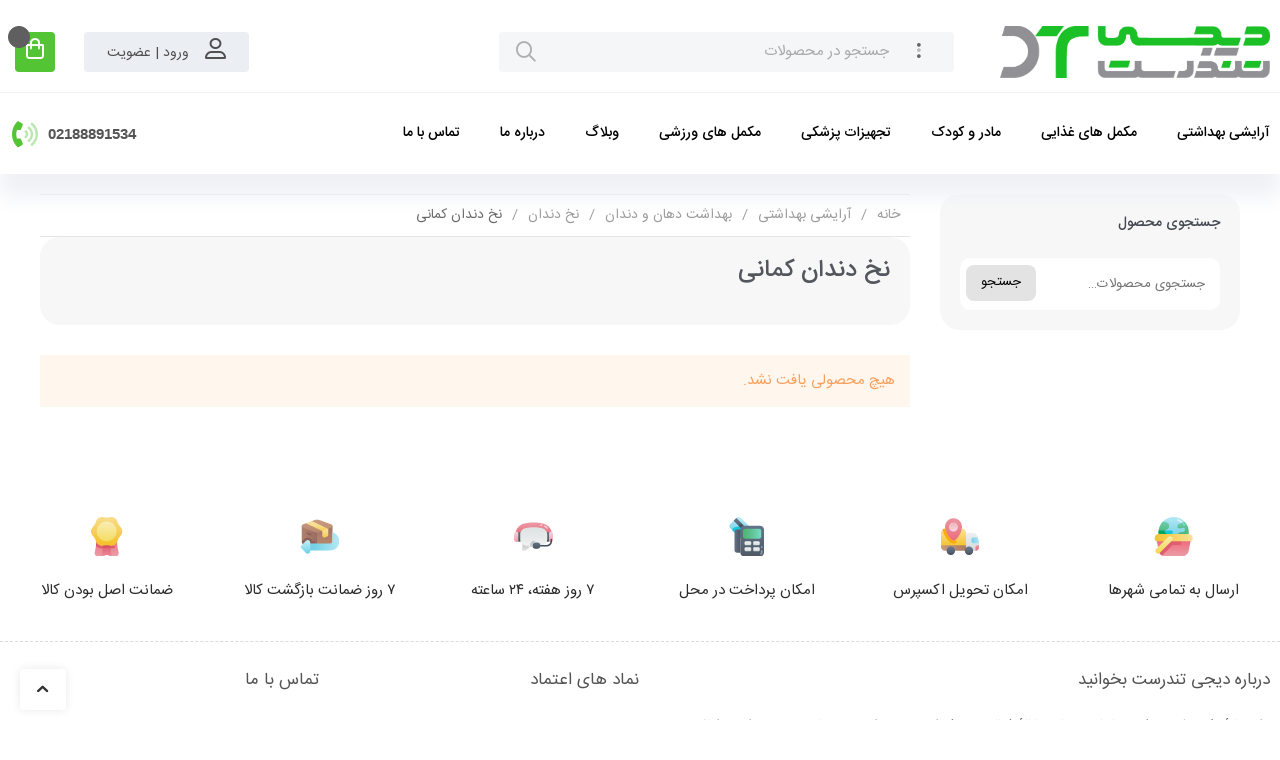

--- FILE ---
content_type: text/html; charset=UTF-8
request_url: https://digitandorost.com/product-category/cosmetics/oral-health-and-treatment/dental-floss/arched-floss/
body_size: 45681
content:
<!DOCTYPE html>
<html dir="rtl" lang="fa-IR">
<head>
    <meta charset="UTF-8">
    <meta name="viewport" content="width=device-width, initial-scale=1.0">
	<meta name='robots' content='index, follow, max-image-preview:large, max-snippet:-1, max-video-preview:-1' />

	<!-- This site is optimized with the Yoast SEO Premium plugin v22.5 (Yoast SEO v22.2) - https://yoast.com/wordpress/plugins/seo/ -->
	<title>نخ دندان کمانی</title>
	<link rel="canonical" href="https://digitandorost.com/product-category/cosmetics/oral-health-and-tooth/dental-floss/arched-floss/" />
	<meta property="og:locale" content="fa_IR" />
	<meta property="og:type" content="article" />
	<meta property="og:title" content="نخ دندان کمانی" />
	<meta property="og:url" content="https://digitandorost.com/product-category/cosmetics/oral-health-and-tooth/dental-floss/arched-floss/" />
	<meta property="og:site_name" content="دیجی تندرست" />
	<meta name="twitter:card" content="summary_large_image" />
	<script type="application/ld+json" class="yoast-schema-graph">{"@context":"https://schema.org","@graph":[{"@type":"CollectionPage","@id":"https://digitandorost.com/product-category/cosmetics/oral-health-and-tooth/dental-floss/arched-floss/","url":"https://digitandorost.com/product-category/cosmetics/oral-health-and-tooth/dental-floss/arched-floss/","name":"نخ دندان کمانی","isPartOf":{"@id":"https://digitandorost.com/#website"},"breadcrumb":{"@id":"https://digitandorost.com/product-category/cosmetics/oral-health-and-tooth/dental-floss/arched-floss/#breadcrumb"},"inLanguage":"fa-IR"},{"@type":"BreadcrumbList","@id":"https://digitandorost.com/product-category/cosmetics/oral-health-and-tooth/dental-floss/arched-floss/#breadcrumb","itemListElement":[{"@type":"ListItem","position":1,"name":"Home","item":"https://digitandorost.com/"},{"@type":"ListItem","position":2,"name":"آرایشی بهداشتی","item":"https://digitandorost.com/product-category/cosmetics/"},{"@type":"ListItem","position":3,"name":"بهداشت دهان و دندان","item":"https://digitandorost.com/product-category/cosmetics/oral-health-and-tooth/"},{"@type":"ListItem","position":4,"name":"نخ دندان","item":"https://digitandorost.com/product-category/cosmetics/oral-health-and-tooth/dental-floss/"},{"@type":"ListItem","position":5,"name":"نخ دندان کمانی"}]},{"@type":"WebSite","@id":"https://digitandorost.com/#website","url":"https://digitandorost.com/","name":"داروخانه آنلاین دیجی تندرست | فروش دارو و مکمل های دارویی | در منزل شما و همراه شما","description":"داروخانه آنلاین","publisher":{"@id":"https://digitandorost.com/#/schema/person/39a2f7b42222075ac2e86a7cd1b52b46"},"potentialAction":[{"@type":"SearchAction","target":{"@type":"EntryPoint","urlTemplate":"https://digitandorost.com/?s={search_term_string}"},"query-input":"required name=search_term_string"}],"inLanguage":"fa-IR"},{"@type":["Person","Organization"],"@id":"https://digitandorost.com/#/schema/person/39a2f7b42222075ac2e86a7cd1b52b46","name":"1","image":{"@type":"ImageObject","inLanguage":"fa-IR","@id":"https://digitandorost.com/#/schema/person/image/","url":"https://secure.gravatar.com/avatar/08dc2b0b20528c4c02e9f7845452e961?s=96&d=mm&r=g","contentUrl":"https://secure.gravatar.com/avatar/08dc2b0b20528c4c02e9f7845452e961?s=96&d=mm&r=g","caption":"1"},"logo":{"@id":"https://digitandorost.com/#/schema/person/image/"}}]}</script>
	<!-- / Yoast SEO Premium plugin. -->



<style id='wp-emoji-styles-inline-css'>

	img.wp-smiley, img.emoji {
		display: inline !important;
		border: none !important;
		box-shadow: none !important;
		height: 1em !important;
		width: 1em !important;
		margin: 0 0.07em !important;
		vertical-align: -0.1em !important;
		background: none !important;
		padding: 0 !important;
	}
</style>
<link data-minify="1" rel='stylesheet' id='contact-form-7-css' href='https://digitandorost.com/wp-content/cache/min/1/wp-content/plugins/contact-form-7/includes/css/styles.css?ver=1714666648' media='all' />
<link data-minify="1" rel='stylesheet' id='contact-form-7-rtl-css' href='https://digitandorost.com/wp-content/cache/min/1/wp-content/plugins/contact-form-7/includes/css/styles-rtl.css?ver=1714666648' media='all' />
<link rel='stylesheet' id='kk-star-ratings-css' href='https://digitandorost.com/wp-content/plugins/kk-star-ratings/src/core/public/css/kk-star-ratings.min.css?ver=5.4.7' media='all' />
<link data-minify="1" rel='stylesheet' id='woof-css' href='https://digitandorost.com/wp-content/cache/min/1/wp-content/plugins/woocommerce-products-filter/css/front.css?ver=1714666648' media='all' />
<style id='woof-inline-css'>

.woof_products_top_panel li span, .woof_products_top_panel2 li span{background: url(https://digitandorost.com/wp-content/plugins/woocommerce-products-filter/img/delete.png);background-size: 14px 14px;background-repeat: no-repeat;background-position: right;}
.woof_edit_view{
                    display: none;
                }
.woof_price_search_container .price_slider_amount button.button{
                        display: none;
                    }

                    /***** END: hiding submit button of the price slider ******/

</style>
<link rel='stylesheet' id='chosen-drop-down-css' href='https://digitandorost.com/wp-content/plugins/woocommerce-products-filter/js/chosen/chosen.min.css?ver=1.3.5.3' media='all' />
<link data-minify="1" rel='stylesheet' id='woof_by_author_html_items-css' href='https://digitandorost.com/wp-content/cache/min/1/wp-content/plugins/woocommerce-products-filter/ext/by_author/css/by_author.css?ver=1714666648' media='all' />
<link data-minify="1" rel='stylesheet' id='woof_by_instock_html_items-css' href='https://digitandorost.com/wp-content/cache/min/1/wp-content/plugins/woocommerce-products-filter/ext/by_instock/css/by_instock.css?ver=1714666648' media='all' />
<link data-minify="1" rel='stylesheet' id='woof_by_onsales_html_items-css' href='https://digitandorost.com/wp-content/cache/min/1/wp-content/plugins/woocommerce-products-filter/ext/by_onsales/css/by_onsales.css?ver=1714666648' media='all' />
<link data-minify="1" rel='stylesheet' id='woof_by_text_html_items-css' href='https://digitandorost.com/wp-content/cache/min/1/wp-content/plugins/woocommerce-products-filter/ext/by_text/assets/css/front.css?ver=1714666648' media='all' />
<link data-minify="1" rel='stylesheet' id='woof_label_html_items-css' href='https://digitandorost.com/wp-content/cache/min/1/wp-content/plugins/woocommerce-products-filter/ext/label/css/html_types/label.css?ver=1714666648' media='all' />
<link data-minify="1" rel='stylesheet' id='woof_select_radio_check_html_items-css' href='https://digitandorost.com/wp-content/cache/min/1/wp-content/plugins/woocommerce-products-filter/ext/select_radio_check/css/html_types/select_radio_check.css?ver=1714666648' media='all' />
<link data-minify="1" rel='stylesheet' id='woof_sd_html_items_checkbox-css' href='https://digitandorost.com/wp-content/cache/min/1/wp-content/plugins/woocommerce-products-filter/ext/smart_designer/css/elements/checkbox.css?ver=1714666648' media='all' />
<link data-minify="1" rel='stylesheet' id='woof_sd_html_items_radio-css' href='https://digitandorost.com/wp-content/cache/min/1/wp-content/plugins/woocommerce-products-filter/ext/smart_designer/css/elements/radio.css?ver=1714666648' media='all' />
<link data-minify="1" rel='stylesheet' id='woof_sd_html_items_switcher-css' href='https://digitandorost.com/wp-content/cache/min/1/wp-content/plugins/woocommerce-products-filter/ext/smart_designer/css/elements/switcher.css?ver=1714666648' media='all' />
<link data-minify="1" rel='stylesheet' id='woof_sd_html_items_color-css' href='https://digitandorost.com/wp-content/cache/min/1/wp-content/plugins/woocommerce-products-filter/ext/smart_designer/css/elements/color.css?ver=1714666648' media='all' />
<link data-minify="1" rel='stylesheet' id='woof_sd_html_items_tooltip-css' href='https://digitandorost.com/wp-content/cache/min/1/wp-content/plugins/woocommerce-products-filter/ext/smart_designer/css/tooltip.css?ver=1714666648' media='all' />
<link data-minify="1" rel='stylesheet' id='woof_sd_html_items_front-css' href='https://digitandorost.com/wp-content/cache/min/1/wp-content/plugins/woocommerce-products-filter/ext/smart_designer/css/front.css?ver=1714666648' media='all' />
<link data-minify="1" rel='stylesheet' id='woof-switcher23-css' href='https://digitandorost.com/wp-content/cache/min/1/wp-content/plugins/woocommerce-products-filter/css/switcher.css?ver=1714666648' media='all' />
<style id='woocommerce-inline-inline-css'>
.woocommerce form .form-row .required { visibility: visible; }
</style>
<link rel='stylesheet' id='woo-variation-swatches-css' href='https://digitandorost.com/wp-content/plugins/woo-variation-swatches/assets/css/frontend.min.css?ver=1710520814' media='all' />
<style id='woo-variation-swatches-inline-css'>
:root {
--wvs-tick:url("data:image/svg+xml;utf8,%3Csvg filter='drop-shadow(0px 0px 2px rgb(0 0 0 / .8))' xmlns='http://www.w3.org/2000/svg'  viewBox='0 0 30 30'%3E%3Cpath fill='none' stroke='%23ffffff' stroke-linecap='round' stroke-linejoin='round' stroke-width='4' d='M4 16L11 23 27 7'/%3E%3C/svg%3E");

--wvs-cross:url("data:image/svg+xml;utf8,%3Csvg filter='drop-shadow(0px 0px 5px rgb(255 255 255 / .6))' xmlns='http://www.w3.org/2000/svg' width='72px' height='72px' viewBox='0 0 24 24'%3E%3Cpath fill='none' stroke='%23ff0000' stroke-linecap='round' stroke-width='0.6' d='M5 5L19 19M19 5L5 19'/%3E%3C/svg%3E");
--wvs-single-product-item-width:30px;
--wvs-single-product-item-height:30px;
--wvs-single-product-item-font-size:16px}
</style>
<link data-minify="1" rel='stylesheet' id='yith-wcbr-css' href='https://digitandorost.com/wp-content/cache/min/1/wp-content/plugins/yith-woocommerce-brands-add-on/assets/css/yith-wcbr.css?ver=1714666648' media='all' />
<link data-minify="1" rel='stylesheet' id='jquery-colorbox-css' href='https://digitandorost.com/wp-content/cache/min/1/wp-content/plugins/yith-woocommerce-compare/assets/css/colorbox.css?ver=1714666648' media='all' />
<link data-minify="1" rel='stylesheet' id='th-theme-style-css' href='https://digitandorost.com/wp-content/cache/min/1/wp-content/themes/timcheh/dist/style.css?ver=1714666648' media='all' />
<style id='th-theme-style-inline-css'>

.button-primary{background-color: rgba(83, 196, 52, 1);}.uk-checkbox:checked{background-color: rgba(83, 196, 52, 1);}.uk-checkbox:indeterminate{background-color: rgba(83, 196, 52, 1);}.uk-radio:checked{background-color: rgba(83, 196, 52, 1);}.uk-progress::-webkit-progress-value{background-color: rgba(83, 196, 52, 1);}.uk-progress::-moz-progress-bar{background-color: rgba(83, 196, 52, 1);}.uk-progress::-ms-fill{background-color: rgba(83, 196, 52, 1);}.uk-section-primary{background-color: rgba(83, 196, 52, 1);}.uk-tile-primary{background-color: rgba(83, 196, 52, 1);}.uk-card-primary{background-color: rgba(83, 196, 52, 1);}.uk-card-primary.uk-card-hover:hover{background-color: rgba(83, 196, 52, 1);}.uk-badge{background-color: rgba(83, 196, 52, 1);}.uk-label{background-color: rgba(83, 196, 52, 1);}.uk-subnav-pill > .uk-active > a{background-color: rgba(83, 196, 52, 1);}.uk-background-primary{background-color: rgba(83, 196, 52, 1);}.uk-link{color: rgba(83, 196, 52, 1);}a{color: rgba(83, 196, 52, 1);}.uk-link-heading a:hover{color: rgba(83, 196, 52, 1);}.uk-link-toggle:focus .uk-link-heading{color: rgba(83, 196, 52, 1);}.uk-link-toggle:hover .uk-link-heading{color: rgba(83, 196, 52, 1);}a.uk-link-heading:hover{color: rgba(83, 196, 52, 1);}.uk-list-primary > ::before{color: rgba(83, 196, 52, 1);}.button-link{color: rgba(83, 196, 52, 1);}.uk-alert-primary{color: rgba(83, 196, 52, 1);}.uk-notification-message-primary{color: rgba(83, 196, 52, 1);}.uk-text-primary{color: rgba(83, 196, 52, 1);}.uk-text-background{color: rgba(83, 196, 52, 1);}.uk-input:focus{border-color: rgba(83, 196, 52, 1);}.uk-select:focus{border-color: rgba(83, 196, 52, 1);}.uk-textarea:focus{border-color: rgba(83, 196, 52, 1);}.uk-checkbox:focus{border-color: rgba(83, 196, 52, 1);}.uk-radio:focus{border-color: rgba(83, 196, 52, 1);}.uk-tab > .uk-active > a{border-color: rgba(83, 196, 52, 1);}.uk-radio:checked:focus{background-color: rgba(83, 196, 52, 1);}.uk-checkbox:indeterminate:focus{background-color: rgba(83, 196, 52, 1);}.uk-checkbox:checked:focus{background-color: rgba(83, 196, 52, 1);}.button-primary.uk-active{background-color: rgba(83, 196, 52, 1);}.button-primary:active{background-color: rgba(83, 196, 52, 1);}.button-primary:hover{background-color: rgba(83, 196, 52, 1);}.button-primary:focus{background-color: rgba(83, 196, 52, 1);}.uk-link-toggle:focus .uk-link{color: rgba(83, 196, 52, 1);}.uk-link-toggle:hover .uk-link{color: rgba(83, 196, 52, 1);}.uk-link:hover{color: rgba(83, 196, 52, 1);}a:hover{color: rgba(83, 196, 52, 1);}.button-secondary{background-color: #3fdf76;}.uk-section-secondary{background-color: #3fdf76;}.uk-tile-secondary{background-color: #3fdf76;}.uk-card-secondary{background-color: #3fdf76;}.uk-card-secondary.uk-card-hover:hover{background-color: #3fdf76;}.uk-marker{background-color: #3fdf76;}.uk-text-secondary{color: #3fdf76;}.uk-list-secondary > ::before{color: #3fdf76;}.button-secondary:hover{background-color: rgba(38, 213, 98, 1);}.button-secondary:focus{background-color: rgba(38, 213, 98, 1);}.button-secondary:active{background-color: rgba(38, 213, 98, 1);}.card-s-5 .list-btn-normal{background: rgba(83, 196, 52,1);}.card-s-2 .inner .add-card{background: rgba(83, 196, 52,1);}.card-s-2 .adds-action .add-card{background: rgba(83, 196, 52,1);}.card-s-3 .property .actions .add-card{background: rgba(83, 196, 52,1);}.card-s-3 .adds-action .add-card{background: rgba(83, 196, 52,1);}.card-s-6 .property .actions .add-card{background: rgba(83, 196, 52,1);}.card-s-6 .adds-action .add-card{background: rgba(83, 196, 52,1);}.card-s .inner .add-card{background: rgba(83, 196, 52,1);}.card-s .adds-action .add-card{background: rgba(83, 196, 52,1);}.card-s-7 .bottom-pr{background: rgba(83, 196, 52,1);}.card-minimal .card-m-info .uk-card-body .card-m-bottom .card-m-bottom-l .add-card{background: rgba(83, 196, 52,1);}.star-rating span{color: rgba(83, 196, 52,1);}.uk-nav-default > li > a:focus, .uk-nav-default > li > a:hover{color: rgba(83, 196, 52,1);}.my-acc-dash-name-account a{color: rgba(83, 196, 52,1);}.my-acc-dash-name-account a:hover{color: rgba(83, 196, 52,1);}#yith-wcwtl-output .button{background-color: rgba(83, 196, 52,1);}#yith-wcwtl-output .button:hover{background-color: rgba(83, 196, 52,1);}.left-wc-my-acc .shop_table tbody tr .order-number a{color: rgba(83, 196, 52,1);}.my-acc-edit-account a:hover{color: rgba(83, 196, 52,1);}.left-wc-my-acc .addresses .woocommerce-Address .woocommerce-Address-title a:hover{color: rgba(83, 196, 52,1);}.left-wc-my-acc .shop_table tbody tr .order-actions a:hover{background: rgba(83, 196, 52,1);}.left-wc-my-acc .shop_table tbody tr .woocommerce-orders-table__cell-order-actions a:hover{background: rgba(83, 196, 52,1);}.left-wc-my-acc .woocommerce-Message a:hover{background: rgba(83, 196, 52,1);}.left-wc-my-acc .woocommerce-EditAccountForm p .button:hover{background: rgba(83, 196, 52,1);}.dokan-dashboard.logged-in .dokan-dash-sidebar ul.dokan-dashboard-menu li.active a{color: rgba(83, 196, 52,1);}.dokan-dashboard.logged-in .dokan-dash-sidebar ul.dokan-dashboard-menu li:hover a{color: rgba(83, 196, 52,1);}.dokan-dashboard.logged-in .dokan-dashboard-content article.dashboard-content-area .dashboard-widget a:hover{color: rgba(83, 196, 52,1);}.dokan-dashboard.logged-in .dokan-dash-sidebar ul.dokan-dashboard-menu .dokan-common-links a:hover i{color: rgba(83, 196, 52,1);}.dokan-dashboard.logged-in .dokan-dashboard-content .dokan-product-listing-area .product-listing-top .dokan-listing-filter li.active a{color: rgba(83, 196, 52,1);}.dokan-dashboard.logged-in .dokan-dashboard-content .dokan-product-listing-area .product-listing-top .dokan-listing-filter li a:hover{color: rgba(83, 196, 52,1);}.dokan-dashboard.logged-in .dokan-dashboard-content .dokan-product-listing-area .dokan-product-date-filter button:hover{color: rgba(83, 196, 52,1);}.dokan-dashboard.logged-in .dokan-product-listing .dokan-product-listing-area form.dokan-product-search-form button[name="product_listing_search"]:hover{color: rgba(83, 196, 52,1);}.dokan-dashboard.logged-in input[type="submit"].dokan-btn-theme, a.dokan-btn-theme, .dokan-btn-theme{background: rgba(83, 196, 52,1);}.dokan-dashboard.logged-in .dokan-form-group input[type="submit"].dokan-btn-theme, a.dokan-btn-theme, .dokan-btn-theme{border-color: rgba(83, 196, 52,1);}.dokan-dashboard.logged-in .dokan-product-listing .dokan-product-listing-area form.dokan-product-search-form .dokan-form-group input:focus{border-color: rgba(83, 196, 52,1);}.dokan-dashboard.logged-in .dokan-orders-area ul.order-statuses-filter li.active a{color: rgba(83, 196, 52,1);}.dokan-dashboard.logged-in .dokan-orders-content .dokan-orders-area ul.order-statuses-filter li a:hover{color: rgba(83, 196, 52,1);}.dokan-dashboard.logged-in .dokan-orders-content .dokan-orders-area .dokan-order-filter-serach .dokan-form-group .dokan-btn-theme:hover{background: rgba(83, 196, 52,1);}.dokan-dashboard.logged-in input[type="submit"].dokan-btn-theme, .dokan-dashboard.logged-in a.dokan-btn-theme, .dokan-dashboard.logged-in .dokan-btn-theme{background-color: rgba(83, 196, 52,1);}.dokan-dashboard.logged-in input[type="submit"].dokan-btn-theme:hover, .dokan-dashboard.logged-in a.dokan-btn-theme:hover, .dokan-dashboard.logged-in .dokan-btn-theme:hover{background-color: rgba(83, 196, 52,1);}.dokan-dashboard.logged-in .dokan-reviews-content .dokan-reviews-area #dokan-comments_menu .subsubsub li.active a{color: rgba(83, 196, 52,1);}.dokan-dashboard.logged-in .dokan-reviews-content .dokan-reviews-area #dokan-comments_menu .subsubsub li a:hover{color: rgba(83, 196, 52,1);}.info-seller-popup .info-seller-popup-bt .info-seller-popup-social ul li a:hover{color: rgba(83, 196, 52,1);}.woocommerce-ordering .uk-tab li.uk-active a ,.woocommerce.widget_product_categories ul li a:hover::before ,.sidebar-widget.widget_categories ul li a:hover::before ,.product-single-def .group-tab-content .tabs .tabs-item.active h5, .th-product_data_tabs-widget-style-design-1 .group-tab-content .tabs .tabs-item.active h5,.product-single-def .product_meta .detail-container .detail-content a:hover, .product-single-def .product_meta > span .detail-content a:hover, .th-product_meta-widget .product_meta .detail-container .detail-content a:hover, .th-product_meta-widget .product_meta > span .detail-content a:hover,.woocommerce.widget_product_categories ul .current-cat > a,.woocommerce.widget_product_categories ul .current-cat > a::before,.woocommerce.widget_product_categories ul li.cat-parent i.disabled:hover, .woocommerce.widget_product_categories ul li.cat-parent i:hover,.sidebar-widget.widget_categories ul li a:hover,.widget_recent_entries ul li a:hover,.th-menu-widget .main-nav-menu > div > .menu-inner > .menu-item-has-children .sub-menu .menu-item-has-children:hover > a::after,a{color: rgba(83, 196, 52,1);}.widget_price_filter .price_slider_wrapper .price_slider .ui-slider-handle{border-color: rgba(83, 196, 52,1);}.sidebar-widget .price_slider .ui-slider-handle.ui-state-focus, .sidebar-widget .price_slider .ui-slider-handle:first-of-type:hover, .sidebar-widget .price_slider .ui-slider-handle:nth-of-type(2):hover,.paginate-type-loadmore .widget-load-more .load-more-btn:hover ,.single-elementor_library .comment-respond #commentform .form-submit input:hover, .single-post .comment-respond #commentform .form-submit input:hover,.def-login-reg .def-login-reg-tab-btn li a:hover, .lost_reset_password .def-login-reg-tab-btn li a:hover{background: rgba(83, 196, 52,1);}body{font-family: IRANSans_Fa;}input[type="submit"].dokan-btn, a.dokan-btn, .dokan-btn{font-family: IRANSans_Fa;}.elementor-widget-heading .elementor-heading-title{font-family: IRANSans_Fa;}.dokan-form-control{font-family: IRANSans_Fa;}.dokan-form-group input{font-family: IRANSans_Fa;}.font-family{font-family: IRANSans_Fa;}.uk-h1{font-family: IRANSans_Fa;}.uk-h2{font-family: IRANSans_Fa;}.uk-h3{font-family: IRANSans_Fa;}.uk-h4{font-family: IRANSans_Fa;}.uk-h5{font-family: IRANSans_Fa;}.uk-h6{font-family: IRANSans_Fa;}.uk-heading-2xlarge{font-family: IRANSans_Fa;}.uk-heading-large{font-family: IRANSans_Fa;}.uk-heading-medium{font-family: IRANSans_Fa;}.uk-heading-small{font-family: IRANSans_Fa;}.uk-heading-xlarge{font-family: IRANSans_Fa;}h1{font-family: IRANSans_Fa;}h2{font-family: IRANSans_Fa;}h3{font-family: IRANSans_Fa;}h4{font-family: IRANSans_Fa;}h5{font-family: IRANSans_Fa;}h6{font-family: IRANSans_Fa;}text{font-family: IRANSans_Fa;}textarea{font-family: IRANSans_Fa;}strong{font-family: IRANSans_Fa;}select{font-family: IRANSans_Fa;}button{font-family: IRANSans_Fa;}input{font-family: IRANSans_Fa;}td{font-family: IRANSans_Fa;}label{font-family: IRANSans_Fa;}.th-product_rating-widget-style-basic .star-rating span span.rating{font-family: IRANSans_Fa;}.select2-container .select2-search--inline .select2-search__field{font-family: IRANSans_Fa;}.dokan-dashboard.logged-in .dokan-dashboard-content .dokan-orders-area .add_note .add_note.btn-theme{font-family: IRANSans_Fa;}
</style>
<link data-minify="1" rel='stylesheet' id='th_custom-font-css' href='https://digitandorost.com/wp-content/cache/min/1/wp-content/themes/timcheh/assets/font/iransans/style.css?ver=1714666648' media='all' />
<link rel='stylesheet' id='elementor-lazyload-css' href='https://digitandorost.com/wp-content/plugins/elementor/assets/css/modules/lazyload/frontend.min.css?ver=3.20.1' media='all' />
<link data-minify="1" rel='stylesheet' id='elementor-icons-css' href='https://digitandorost.com/wp-content/cache/min/1/wp-content/plugins/elementor/assets/lib/eicons/css/elementor-icons.min.css?ver=1714666648' media='all' />
<link rel='stylesheet' id='elementor-frontend-css' href='https://digitandorost.com/wp-content/plugins/elementor/assets/css/frontend-rtl.min.css?ver=3.20.1' media='all' />
<link data-minify="1" rel='stylesheet' id='swiper-css' href='https://digitandorost.com/wp-content/cache/min/1/wp-content/plugins/elementor/assets/lib/swiper/v8/css/swiper.min.css?ver=1714666648' media='all' />
<link data-minify="1" rel='stylesheet' id='elementor-post-3154-css' href='https://digitandorost.com/wp-content/cache/min/1/wp-content/uploads/elementor/css/post-3154.css?ver=1714666648' media='all' />
<link rel='stylesheet' id='elementor-pro-css' href='https://digitandorost.com/wp-content/plugins/elementor-pro/assets/css/frontend-rtl.min.css?ver=3.16.2' media='all' />
<link data-minify="1" rel='stylesheet' id='font-awesome-5-all-css' href='https://digitandorost.com/wp-content/cache/min/1/wp-content/plugins/elementor/assets/lib/font-awesome/css/all.min.css?ver=1714666648' media='all' />
<link rel='stylesheet' id='font-awesome-4-shim-css' href='https://digitandorost.com/wp-content/plugins/elementor/assets/lib/font-awesome/css/v4-shims.min.css?ver=3.20.1' media='all' />
<link data-minify="1" rel='stylesheet' id='elementor-global-css' href='https://digitandorost.com/wp-content/cache/min/1/wp-content/uploads/elementor/css/global.css?ver=1714666648' media='all' />
<link data-minify="1" rel='stylesheet' id='elementor-post-16866-css' href='https://digitandorost.com/wp-content/cache/min/1/wp-content/uploads/elementor/css/post-16866.css?ver=1714666648' media='all' />
<link data-minify="1" rel='stylesheet' id='th-widget-account-css' href='https://digitandorost.com/wp-content/cache/min/1/wp-content/themes/timcheh/templates/shortcodes/account/style.css?ver=1714666648' media='all' />
<link data-minify="1" rel='stylesheet' id='th-widget-cart-css' href='https://digitandorost.com/wp-content/cache/min/1/wp-content/themes/timcheh/templates/shortcodes/cart/style.css?ver=1714666648' media='all' />
<link data-minify="1" rel='stylesheet' id='th-widget-menu-css' href='https://digitandorost.com/wp-content/cache/min/1/wp-content/themes/timcheh/templates/shortcodes/menu/style.css?ver=1714666648' media='all' />
<link data-minify="1" rel='stylesheet' id='th-widget-search-css' href='https://digitandorost.com/wp-content/cache/min/1/wp-content/themes/timcheh/templates/shortcodes/search/style.css?ver=1714666648' media='all' />
<link data-minify="1" rel='stylesheet' id='th-widget-tabbed_menu-css' href='https://digitandorost.com/wp-content/cache/min/1/wp-content/themes/timcheh/templates/shortcodes/tabbed_menu/style.css?ver=1714666648' media='all' />
<link rel='stylesheet' id='th-widget-blog_carousel-css' href='https://digitandorost.com/wp-content/themes/timcheh/templates/shortcodes/blog_carousel/style.css?ver=1b224d580d3532b056425f53691a244c' media='all' />
<link data-minify="1" rel='stylesheet' id='th-widget-blog_posts-css' href='https://digitandorost.com/wp-content/cache/min/1/wp-content/themes/timcheh/templates/shortcodes/blog_posts/style.css?ver=1714666648' media='all' />
<link data-minify="1" rel='stylesheet' id='th-widget-grid_product-css' href='https://digitandorost.com/wp-content/cache/min/1/wp-content/themes/timcheh/templates/shortcodes/grid_product/style.css?ver=1714666648' media='all' />
<link data-minify="1" rel='stylesheet' id='th-widget-instant_offer-css' href='https://digitandorost.com/wp-content/cache/min/1/wp-content/themes/timcheh/templates/shortcodes/instant_offer/style.css?ver=1714666648' media='all' />
<link data-minify="1" rel='stylesheet' id='th-widget-product_carousel-css' href='https://digitandorost.com/wp-content/cache/min/1/wp-content/themes/timcheh/templates/shortcodes/product_carousel/style.css?ver=1714666648' media='all' />
<link data-minify="1" rel='stylesheet' id='th-widget-sale_slider-css' href='https://digitandorost.com/wp-content/cache/min/1/wp-content/themes/timcheh/templates/shortcodes/sale_slider/style.css?ver=1714666648' media='all' />
<link data-minify="1" rel='stylesheet' id='th-widget-product_data_tabs-css' href='https://digitandorost.com/wp-content/cache/min/1/wp-content/themes/timcheh/templates/shortcodes/product_data_tabs/style.css?ver=1714666648' media='all' />
<link data-minify="1" rel='stylesheet' id='th-widget-product_gallery-css' href='https://digitandorost.com/wp-content/cache/min/1/wp-content/themes/timcheh/templates/shortcodes/product_gallery/style.css?ver=1714666648' media='all' />
<link data-minify="1" rel='stylesheet' id='th-widget-product_rating-css' href='https://digitandorost.com/wp-content/cache/min/1/wp-content/themes/timcheh/templates/shortcodes/product_rating/style.css?ver=1714666648' media='all' />
<link data-minify="1" rel='stylesheet' id='th-widget-product_related-css' href='https://digitandorost.com/wp-content/cache/min/1/wp-content/themes/timcheh/templates/shortcodes/product_related/style.css?ver=1714666648' media='all' />
<link rel='stylesheet' id='th-widget-product_short_description-css' href='https://digitandorost.com/wp-content/themes/timcheh/templates/shortcodes/product_short_description/style.css?ver=1b224d580d3532b056425f53691a244c' media='all' />
<link data-minify="1" rel='stylesheet' id='th-widget-product_title-css' href='https://digitandorost.com/wp-content/cache/min/1/wp-content/themes/timcheh/templates/shortcodes/product_title/style.css?ver=1714666648' media='all' />
<link data-minify="1" rel='stylesheet' id='th-widget-product_upsell-css' href='https://digitandorost.com/wp-content/cache/min/1/wp-content/themes/timcheh/templates/shortcodes/product_upsell/style.css?ver=1714666648' media='all' />
<link data-minify="1" rel='stylesheet' id='elementor-post-16883-css' href='https://digitandorost.com/wp-content/cache/min/1/wp-content/uploads/elementor/css/post-16883.css?ver=1714666648' media='all' />
<link data-minify="1" rel='stylesheet' id='jcaa-core-css' href='https://digitandorost.com/wp-content/cache/min/1/wp-content/plugins/jc-woocommerce-advanced-attributes/assets/css/core.css?ver=1714666648' media='all' />
<link data-minify="1" rel='stylesheet' id='jcaa-basic-css' href='https://digitandorost.com/wp-content/cache/min/1/wp-content/plugins/jc-woocommerce-advanced-attributes/assets/css/basic.css?ver=1714666648' media='all' />
<link data-minify="1" rel='stylesheet' id='premmerce-brands-css' href='https://digitandorost.com/wp-content/cache/min/1/wp-content/plugins/premmerce-woocommerce-brands/assets/frontend/css/premmerce-brands.css?ver=1714666648' media='all' />
<link data-minify="1" rel='stylesheet' id='prdctfltr-css' href='https://digitandorost.com/wp-content/cache/min/1/wp-content/plugins/prdctfltr/includes/css/style-rtl.min.css?ver=1714666648' media='all' />
<script src="https://digitandorost.com/wp-content/plugins/svg-support/vendor/DOMPurify/DOMPurify.min.js?ver=1.0.1" id="bodhi-dompurify-library-js"></script>
<script id="woof-husky-js-extra">
var woof_husky_txt = {"ajax_url":"https:\/\/digitandorost.com\/wp-admin\/admin-ajax.php","plugin_uri":"https:\/\/digitandorost.com\/wp-content\/plugins\/woocommerce-products-filter\/ext\/by_text\/","loader":"https:\/\/digitandorost.com\/wp-content\/plugins\/woocommerce-products-filter\/ext\/by_text\/assets\/img\/ajax-loader.gif","not_found":"Nothing found!","prev":"Prev","next":"Next","site_link":"https:\/\/digitandorost.com","default_data":{"placeholder":"","behavior":"title","search_by_full_word":0,"autocomplete":1,"how_to_open_links":0,"taxonomy_compatibility":0,"sku_compatibility":0,"custom_fields":"","search_desc_variant":0,"view_text_length":10,"min_symbols":3,"max_posts":10,"image":"","notes_for_customer":"","template":"default","max_open_height":300,"page":0}};
</script>
<script src="https://digitandorost.com/wp-content/plugins/woocommerce-products-filter/ext/by_text/assets/js/husky.js?ver=1.3.5.3" id="woof-husky-js"></script>
<script src="https://digitandorost.com/wp-includes/js/jquery/jquery.min.js?ver=3.7.1" id="jquery-core-js"></script>
<script src="https://digitandorost.com/wp-includes/js/jquery/jquery-migrate.min.js?ver=3.4.1" id="jquery-migrate-js"></script>
<script src="https://digitandorost.com/wp-content/plugins/svg-support/js/min/svgs-inline-min.js?ver=1.0.1" id="bodhi_svg_inline-js"></script>
<script id="bodhi_svg_inline-js-after">
cssTarget="img.style-svg";ForceInlineSVGActive="false";frontSanitizationEnabled="on";
</script>
<script src="https://digitandorost.com/wp-content/plugins/woocommerce/assets/js/jquery-blockui/jquery.blockUI.min.js?ver=2.7.0-wc.8.6.3" id="jquery-blockui-js" data-wp-strategy="defer"></script>
<script id="wc-add-to-cart-js-extra">
var wc_add_to_cart_params = {"ajax_url":"\/wp-admin\/admin-ajax.php","wc_ajax_url":"\/?wc-ajax=%%endpoint%%&elementor_page_id=424","i18n_view_cart":"\u0645\u0634\u0627\u0647\u062f\u0647 \u0633\u0628\u062f \u062e\u0631\u06cc\u062f","cart_url":"https:\/\/digitandorost.com\/cart\/","is_cart":"","cart_redirect_after_add":"no"};
</script>
<script src="https://digitandorost.com/wp-content/plugins/woocommerce/assets/js/frontend/add-to-cart.min.js?ver=8.6.3" id="wc-add-to-cart-js" defer data-wp-strategy="defer"></script>
<script src="https://digitandorost.com/wp-content/plugins/woocommerce/assets/js/js-cookie/js.cookie.min.js?ver=2.1.4-wc.8.6.3" id="js-cookie-js" defer data-wp-strategy="defer"></script>
<script id="woocommerce-js-extra">
var woocommerce_params = {"ajax_url":"\/wp-admin\/admin-ajax.php","wc_ajax_url":"\/?wc-ajax=%%endpoint%%&elementor_page_id=424"};
</script>
<script src="https://digitandorost.com/wp-content/plugins/woocommerce/assets/js/frontend/woocommerce.min.js?ver=8.6.3" id="woocommerce-js" defer data-wp-strategy="defer"></script>
<script src="https://digitandorost.com/wp-includes/js/underscore.min.js?ver=1.13.4" id="underscore-js"></script>
<script id="wp-util-js-extra">
var _wpUtilSettings = {"ajax":{"url":"\/wp-admin\/admin-ajax.php"}};
</script>
<script src="https://digitandorost.com/wp-includes/js/wp-util.min.js?ver=1b224d580d3532b056425f53691a244c" id="wp-util-js"></script>
<script id="th-theme-script-js-extra">
var themeScriptParams = {"pageID":"","ajaxNonce":"f4160473d9","ajaxURL":"https:\/\/digitandorost.com\/wp-admin\/admin-ajax.php","ajaxError":"\u0627\u0631\u0648\u0631\u06cc \u0647\u0646\u06af\u0627\u0645 \u067e\u0631\u062f\u0627\u0632\u0634 \u0631\u062e \u062f\u0627\u062f"};
var thStrings = {"seemore":"\u0645\u0634\u0627\u0647\u062f\u0647 \u0628\u06cc\u0634\u062a\u0631...","close":"\u0628\u0633\u062a\u0646 ...","listsellers":"\u2630 \u0644\u06cc\u0633\u062a \u0641\u0631\u0648\u0634\u0646\u062f\u06af\u0627\u0646"};
</script>
<script src="https://digitandorost.com/wp-content/themes/timcheh/dist/script.js?ver=2.7.1" id="th-theme-script-js"></script>
<script src="https://digitandorost.com/wp-content/plugins/elementor/assets/lib/font-awesome/js/v4-shims.min.js?ver=3.20.1" id="font-awesome-4-shim-js"></script>
<script src="https://digitandorost.com/wp-content/themes/timcheh/templates/shortcodes/menu/script.js?ver=1b224d580d3532b056425f53691a244c" id="th-widget-menu-js"></script>
<script src="https://digitandorost.com/wp-content/themes/timcheh/templates/shortcodes/search/script.js?ver=1b224d580d3532b056425f53691a244c" id="th-widget-search-js"></script>
<script src="https://digitandorost.com/wp-content/themes/timcheh/templates/shortcodes/blog_carousel/script.js?ver=1b224d580d3532b056425f53691a244c" id="th-widget-blog_carousel-js"></script>
<script src="https://digitandorost.com/wp-content/themes/timcheh/templates/shortcodes/blog_posts/script.js?ver=1b224d580d3532b056425f53691a244c" id="th-widget-blog_posts-js"></script>
<script src="https://digitandorost.com/wp-content/themes/timcheh/templates/shortcodes/categories/script.js?ver=1b224d580d3532b056425f53691a244c" id="th-widget-categories-js"></script>
<script src="https://digitandorost.com/wp-content/themes/timcheh/templates/shortcodes/custom_carousel/script.js?ver=1b224d580d3532b056425f53691a244c" id="th-widget-custom_carousel-js"></script>
<script src="https://digitandorost.com/wp-content/themes/timcheh/templates/shortcodes/grid_product/script.js?ver=1b224d580d3532b056425f53691a244c" id="th-widget-grid_product-js"></script>
<script src="https://digitandorost.com/wp-content/themes/timcheh/templates/shortcodes/image_slider/script.js?ver=1b224d580d3532b056425f53691a244c" id="th-widget-image_slider-js"></script>
<script src="https://digitandorost.com/wp-content/themes/timcheh/templates/shortcodes/instant_offer/script.js?ver=1b224d580d3532b056425f53691a244c" id="th-widget-instant_offer-js"></script>
<script src="https://digitandorost.com/wp-content/themes/timcheh/templates/shortcodes/product_carousel/script.js?ver=1b224d580d3532b056425f53691a244c" id="th-widget-product_carousel-js"></script>
<script src="https://digitandorost.com/wp-content/themes/timcheh/templates/shortcodes/sale_slider/script.js?ver=1b224d580d3532b056425f53691a244c" id="th-widget-sale_slider-js"></script>
<script src="https://digitandorost.com/wp-content/themes/timcheh/templates/shortcodes/product_gallery/script.js?ver=1b224d580d3532b056425f53691a244c" id="th-widget-product_gallery-js"></script>
<script src="https://digitandorost.com/wp-content/themes/timcheh/templates/shortcodes/product_price_changes/script.js?ver=1b224d580d3532b056425f53691a244c" id="th-widget-product_price_changes-js"></script>
<script src="https://digitandorost.com/wp-content/themes/timcheh/templates/shortcodes/product_related/script.js?ver=1b224d580d3532b056425f53691a244c" id="th-widget-product_related-js"></script>
<script src="https://digitandorost.com/wp-content/themes/timcheh/templates/shortcodes/product_title/script.js?ver=1b224d580d3532b056425f53691a244c" id="th-widget-product_title-js"></script>
<script src="https://digitandorost.com/wp-content/themes/timcheh/templates/shortcodes/product_upsell/script.js?ver=1b224d580d3532b056425f53691a244c" id="th-widget-product_upsell-js"></script>
<script src="https://digitandorost.com/wp-content/themes/timcheh/templates/shortcodes/product_videos/script.js?ver=1b224d580d3532b056425f53691a244c" id="th-widget-product_videos-js"></script>
<script id="wc-cart-fragments-js-extra">
var wc_cart_fragments_params = {"ajax_url":"\/wp-admin\/admin-ajax.php","wc_ajax_url":"\/?wc-ajax=%%endpoint%%&elementor_page_id=424","cart_hash_key":"wc_cart_hash_b44828d57b3b0fd7a6c30de30f35b688","fragment_name":"wc_fragments_b44828d57b3b0fd7a6c30de30f35b688","request_timeout":"5000"};
</script>
<script src="https://digitandorost.com/wp-content/plugins/woocommerce/assets/js/frontend/cart-fragments.min.js?ver=8.6.3" id="wc-cart-fragments-js" defer data-wp-strategy="defer"></script>
<link rel="https://api.w.org/" href="https://digitandorost.com/wp-json/" /><link rel="alternate" type="application/json" href="https://digitandorost.com/wp-json/wp/v2/product_cat/424" /><link rel="EditURI" type="application/rsd+xml" title="RSD" href="https://digitandorost.com/xmlrpc.php?rsd" />

	<noscript><style>.woocommerce-product-gallery{ opacity: 1 !important; }</style></noscript>
			<style type="text/css">

		/**
		 * Dynamic Styles
		 */
		ul.jcaa_attr_variable_select .jcaa_attr_option:hover{
		 	border-color:#333333 !important;
		 }
		
		.jcaa_attr_select .jcaa_attr_option, .jcaa_attr_select .jcaa_attr_option.jcass_attr_disable:hover{
			border: 2px solid #FFFFFF !important;
		}

				.jcaa_attr_select.jcaa_size_small .jcaa_obj_image.jcaa_attr_option, .jcaa_attr_select.jcaa_size_small .jcaa_obj_color.jcaa_attr_option{
			width: 20px;
			height: 20px;
		}

        .upsells.products .jcaa_attr_select.jcaa_size_small .jcaa_obj_image.jcaa_attr_option, .upsells.products .jcaa_attr_select.jcaa_size_small .jcaa_obj_color.jcaa_attr_option{
            width: 20px;
            height: 20px;
        }

		.jcaa_attr_select.jcaa_size_small .jcaa_obj_text.jcaa_attr_option{
			line-height: 20px;
			font-size:10px;
		}
				.jcaa_attr_select.jcaa_size_medium .jcaa_obj_image.jcaa_attr_option, .jcaa_attr_select.jcaa_size_medium .jcaa_obj_color.jcaa_attr_option{
			width: 30px;
			height: 30px;
		}

        .upsells.products .jcaa_attr_select.jcaa_size_medium .jcaa_obj_image.jcaa_attr_option, .upsells.products .jcaa_attr_select.jcaa_size_medium .jcaa_obj_color.jcaa_attr_option{
            width: 30px;
            height: 30px;
        }

		.jcaa_attr_select.jcaa_size_medium .jcaa_obj_text.jcaa_attr_option{
			line-height: 30px;
			font-size:15px;
		}
				.jcaa_attr_select.jcaa_size_large .jcaa_obj_image.jcaa_attr_option, .jcaa_attr_select.jcaa_size_large .jcaa_obj_color.jcaa_attr_option{
			width: 40px;
			height: 40px;
		}

        .upsells.products .jcaa_attr_select.jcaa_size_large .jcaa_obj_image.jcaa_attr_option, .upsells.products .jcaa_attr_select.jcaa_size_large .jcaa_obj_color.jcaa_attr_option{
            width: 40px;
            height: 40px;
        }

		.jcaa_attr_select.jcaa_size_large .jcaa_obj_text.jcaa_attr_option{
			line-height: 40px;
			font-size:20px;
		}
		
		ul.jcaa_attr_select li{
			border: 1px solid #DDDDDD;
		}

		.jcaa_attr_select .jcaa_active_attr{
			border-color: #333333;
		}

		.jcaa_attr_select .jcass_attr_disabled{
			opacity: 0.2;
		}

		
		</style>
		<style type="text/css">.uk-container{max-width:1440px;}</style><link rel="icon" href="https://digitandorost.com/wp-content/uploads/2020/06/cropped-tarkib-1-1-32x32.png" sizes="32x32" />
<link rel="icon" href="https://digitandorost.com/wp-content/uploads/2020/06/cropped-tarkib-1-1-192x192.png" sizes="192x192" />
<link rel="apple-touch-icon" href="https://digitandorost.com/wp-content/uploads/2020/06/cropped-tarkib-1-1-180x180.png" />
<meta name="msapplication-TileImage" content="https://digitandorost.com/wp-content/uploads/2020/06/cropped-tarkib-1-1-270x270.png" />
<meta name="generator" content="Product Filter for WooCommerce"/>		<style id="wp-custom-css">
			.product-single-def .def-product-meta-l {
	display: none !important;
}
.product-single-def .dokan-saller-def {
	display: none !important;
}
.yith_magnifier_loading {
	display: none !important;
}
.product-single-def .def-product-cat .product_meta .posted_in {
	width: 422px !important; 
}
.woof_products_top_panel {
	display: none !important;
}
.wpcf7 p label:not(.wpcf7-submit,.wpcf-message) {
	width: 100% !important;
}
.wpcf7 form.invalid .wpcf7-response-output, .wpcf7 form.unaccepted .wpcf7-response-output, .wpcf7 form.payment-required .wpcf7-response-output {
	margin-top: 80px !important;
	    padding: 1.2em 1em !important;
	font-family: 'IRANSans_Fa'!important;
}
.search-box-s-3 .select2-container--default {
	width: 140px !important;
}
.select2-results__option--selectable {
    cursor: pointer;
    font-size: 13px !important;
    padding: 4px !important;
}
@media only screen and (max-width: 991px){
	.summary-def-pro-top-r {
		margin-right: 22px !important;
	}
	.uk-container {
		overflow: hidden;
	}
}		</style>
		<noscript><style id="rocket-lazyload-nojs-css">.rll-youtube-player, [data-lazy-src]{display:none !important;}</style></noscript></head>
<body class="rtl archive tax-product_cat term-arched-floss term-424 wp-embed-responsive theme-timcheh woocommerce woocommerce-page woocommerce-no-js woo-variation-swatches wvs-behavior-blur wvs-theme-timcheh wvs-show-label wvs-tooltip e-lazyload prdctfltr-ajax prdctfltr-shop elementor-default elementor-kit-3154">
<header class="site-header">
			<div data-elementor-type="header" data-elementor-id="16866" class="elementor elementor-16866 elementor-location-header">
					<div class="elementor-section-wrap">
								<section class="elementor-section elementor-top-section elementor-element elementor-element-1eedb189 elementor-section-boxed elementor-section-height-default elementor-section-height-default" data-id="1eedb189" data-element_type="section">
						<div class="elementor-container elementor-column-gap-default">
					<div class="elementor-column elementor-col-16 elementor-top-column elementor-element elementor-element-a79f00b" data-id="a79f00b" data-element_type="column">
			<div class="elementor-widget-wrap elementor-element-populated">
						<div class="elementor-element elementor-element-75b964ae elementor-widget elementor-widget-image" data-id="75b964ae" data-element_type="widget" data-widget_type="image.default">
				<div class="elementor-widget-container">
														<a href="https://digitandorost.com">
							<img fetchpriority="high" width="4184" height="798" src="data:image/svg+xml,%3Csvg%20xmlns='http://www.w3.org/2000/svg'%20viewBox='0%200%204184%20798'%3E%3C/svg%3E" class="attachment-full size-full wp-image-16907" alt="" data-lazy-srcset="https://digitandorost.com/wp-content/uploads/2023/12/logo.png 4184w, https://digitandorost.com/wp-content/uploads/2023/12/logo-300x57.png 300w, https://digitandorost.com/wp-content/uploads/2023/12/logo-1024x195.png 1024w, https://digitandorost.com/wp-content/uploads/2023/12/logo-768x146.png 768w, https://digitandorost.com/wp-content/uploads/2023/12/logo-1536x293.png 1536w, https://digitandorost.com/wp-content/uploads/2023/12/logo-2048x391.png 2048w, https://digitandorost.com/wp-content/uploads/2023/12/logo-157x30.png 157w, https://digitandorost.com/wp-content/uploads/2023/12/logo-730x139.png 730w" data-lazy-sizes="(max-width: 4184px) 100vw, 4184px" data-lazy-src="https://digitandorost.com/wp-content/uploads/2023/12/logo.png" /><noscript><img fetchpriority="high" width="4184" height="798" src="https://digitandorost.com/wp-content/uploads/2023/12/logo.png" class="attachment-full size-full wp-image-16907" alt="" srcset="https://digitandorost.com/wp-content/uploads/2023/12/logo.png 4184w, https://digitandorost.com/wp-content/uploads/2023/12/logo-300x57.png 300w, https://digitandorost.com/wp-content/uploads/2023/12/logo-1024x195.png 1024w, https://digitandorost.com/wp-content/uploads/2023/12/logo-768x146.png 768w, https://digitandorost.com/wp-content/uploads/2023/12/logo-1536x293.png 1536w, https://digitandorost.com/wp-content/uploads/2023/12/logo-2048x391.png 2048w, https://digitandorost.com/wp-content/uploads/2023/12/logo-157x30.png 157w, https://digitandorost.com/wp-content/uploads/2023/12/logo-730x139.png 730w" sizes="(max-width: 4184px) 100vw, 4184px" /></noscript>								</a>
													</div>
				</div>
					</div>
		</div>
				<div class="elementor-column elementor-col-16 elementor-top-column elementor-element elementor-element-22cb5e03" data-id="22cb5e03" data-element_type="column">
			<div class="elementor-widget-wrap">
							</div>
		</div>
				<div class="elementor-column elementor-col-16 elementor-top-column elementor-element elementor-element-fc3e48e" data-id="fc3e48e" data-element_type="column">
			<div class="elementor-widget-wrap elementor-element-populated">
						<div class="elementor-element elementor-element-734c4230 elementor-widget elementor-widget-Search_Widget" data-id="734c4230" data-element_type="widget" data-widget_type="Search_Widget.default">
				<div class="elementor-widget-container">
			<div class="th-widget th-search-widget search-widget th-search-widget-style-design-1 search-ajax-method"><input type="hidden" name="taxonomy_query" value="active"><div class="search-box-s-3">
    <form action="https://digitandorost.com" class="form-field search-form" id="search-form-734c4230">
        <label for="search_box_s-3" class="label-field">
            <input type="hidden" name="post_type" class="search-post-type" value="product">
            <input type="hidden" class="search-count" value="10">
            <input type="hidden" class="search-result-type" value="both">

            <input type="search" name="s" class="uk-input uk-width-1-1 uk-form-width-medium search-field input-field search_box_input"
                   placeholder="جستجو در محصولات"
                   value="" autocomplete="off">
        </label>
                <div class="action filter-normal-color filter-normal-margin">
            <i class="fad fa-ellipsis-v"></i>
        </div>
        <div class="action-select">
            <button type="button" aria-label="بستن انتخاب دسته بندی" class="close-field filter-normal-background filter-hover-background">
                                    <span class="prepend-icon">
                                        <i class="far fa-close"></i>
                                    </span>
            </button>
            <label for="category-select-734c4230" class="select-label-field">
                <select class="category-field form-control form-control-select2 " name="category-select"
                        id="category-select-734c4230">
                    <option value="all">همه</option>
                                        <option value="all-category">تمام دسته بندی ها</option>
                                        <option value="%d8%a2%d8%a8%d8%ac%d9%88">آبجو</option>
                                        <option value="%d8%a2%d8%b1%d8%a7%d9%85%d8%a8%d8%ae%d8%b4-%d8%b6%d8%af-%d8%a7%d8%b6%d8%b7%d8%b1%d8%a7%d8%a8-%d9%88-%d8%b6%d8%af-%d8%a7%d9%81%d8%b3%d8%b1%d8%af%da%af%db%8c">آرامبخش ضد اضطراب و ضد افسردگی</option>
                                        <option value="%d8%a2%d8%b1%d8%a7%db%8c%d8%b4-%d8%b5%d9%88%d8%b1%d8%aa">آرایش صورت</option>
                                        <option value="cosmetics">آرایشی بهداشتی</option>
                                        <option value="behdasht">آرایشی و بهداشتی</option>
                                        <option value="%d8%a2%d8%b1%da%98%d9%86%db%8c%d9%86">آرژنین</option>
                                        <option value="gentlemen">آقایان</option>
                                        <option value="amino">آمینو</option>
                                        <option value="antioxidants">آنتی اکسیدان</option>
                                        <option value="%d8%a2%d9%87%d9%86">آهن</option>
                                        <option value="hand-pendant">آويز دست</option>
                                        <option value="%d8%a7%da%86-%d8%a7%d9%85-%d8%a8%db%8c-hmb">اچ ام بی HMB</option>
                                        <option value="%d8%a7%d8%af%d9%88%d8%b1%d8%a7%d9%85%da%a9%d8%b3eudoramax">ادورامکس(EUDORAMAX)</option>
                                        <option value="orthopedics">ارتوپدی</option>
                                        <option value="orthodontic">ارتودنسی</option>
                                        <option value="spray">اسپری</option>
                                        <option value="%d8%a7%d8%b3%d9%be%d8%b1%db%8c-%d8%a2%d8%a8-%d9%85%d8%b9%d8%af%d9%86%db%8c">اسپری آب معدنی</option>
                                        <option value="hair-conditioner-spray">اسپری حالت دهنده مو</option>
                                        <option value="%d8%a7%d8%b3%d9%be%d8%b1%db%8c-%d8%b1%d9%86%da%af-%d9%85%d9%88">اسپری رنگ مو</option>
                                        <option value="%d8%a7%d8%b3%d9%be%d8%b1%db%8c-%d8%b6%d8%af-%d8%aa%d8%b9%d8%b1%db%8c%d9%82">اسپری ضد تعریق</option>
                                        <option value="%d8%a7%d8%b3%d9%be%d8%b1%db%8c-%da%af%d8%b1%d9%87-%d8%a8%d8%a7%d8%b2%da%a9%d9%86-%d9%85%d9%88">اسپری گره بازکن مو</option>
                                        <option value="volumizing-hair-spray">اسپری موی حجم دهنده</option>
                                        <option value="dry-and-damaged-hair-spray">اسپری موی خشک و آسیب دیده</option>
                                        <option value="hair-spray">اسپری موی وز</option>
                                        <option value="bones-and-joints">استخوان و مفاصل</option>
                                        <option value="%d8%a7%d8%b4%d8%aa%d9%87%d8%a7-%d8%a2%d9%88%d8%b1-%da%a9%d9%88%d8%af%da%a9%d8%a7%d9%86">اشتها آور کودکان</option>
                                        <option value="after-the-sun">افتر سان</option>
                                        <option value="%d8%a7%d9%81%d8%b2%d8%a7%db%8c%d8%b4-%d8%aa%d8%b3%d8%aa%d9%88%d8%b3%d8%aa%d8%b1%d9%88%d9%86">افزایش تستوسترون</option>
                                        <option value="l-arginine">ال آرژنین</option>
                                        <option value="l-carnitine">ال کارنیتین</option>
                                        <option value="l-glutamine">ال گلوتامین</option>
                                        <option value="energizing-and-relieving-fatigue">انرژی زا و رفع خستگی</option>
                                        <option value="%d8%a7%d9%88%db%8c%d8%af%d8%b1%d9%85eviderm">اویدرم(EVIDERM)</option>
                                        <option value="%d8%a8%d8%a7%d8%b2%d8%b3%d8%a7%d8%b2%db%8c-%da%a9%d9%86%d9%86%d8%af%d9%87-%d9%85%d9%88">بازسازی کننده مو</option>
                                        <option value="%d8%a8%d8%a7%d9%84%d9%85-%d9%84%d8%a8-%da%a9%d9%88%d8%af%da%a9">بالم لب کودک</option>
                                        <option value="moisturizing-body-balm">بالم مرطوب کننده بدن</option>
                                        <option value="beta-alanine">بتا آلانین</option>
                                        <option value="body">بدن</option>
                                        <option value="%d8%a8%d8%b1%d8%a7%d8%b4">براش</option>
                                        <option value="%d8%a8%d8%b1%d8%b3">برس</option>
                                        <option value="tanning">برنزه کننده</option>
                                        <option value="improving-male-fertility">بهبود باروری آقایان</option>
                                        <option value="improving-womens-fertility">بهبود باروری بانوان</option>
                                        <option value="oral-health-and-tooth">بهداشت دهان و دندان</option>
                                        <option value="child-health">بهداشت کودک</option>
                                        <option value="maternal-health-and-care">بهداشت و مراقبت مادر</option>
                                        <option value="canvas-lip">بوم لب</option>
                                        <option value="bcaa">بی سی ای ای</option>
                                        <option value="%d8%a8%db%8c%d9%88%d8%aa%db%8c-%d8%a8%d8%a7%da%a9%d8%b3">بیوتی باکس</option>
                                        <option value="%d9%be%d8%a7%d8%b1%da%a9%db%8c%d9%86%d8%b3%d9%88%d9%86">پارکینسون</option>
                                        <option value="%d9%be%d8%a7%da%a9-%da%a9%d9%86%d9%86%d8%af%d9%87-%d8%a7%d9%86%d9%88%d8%a7%d8%b9-%d9%be%d9%88%d8%b3%d8%aa">پاک کننده انواع پوست</option>
                                        <option value="oily-and-cleansing-skin-cleanser">پاک کننده پوست چرب و جوشدار</option>
                                        <option value="sensitive-skin-cleanser">پاک کننده پوست حساس</option>
                                        <option value="dry-and-normal-skin-cleanser">پاک کننده پوست خشک و معمولی</option>
                                        <option value="cleansing-the-body">پاکسازی بدن</option>
                                        <option value="skin-cleaning">پاکسازی پوست</option>
                                        <option value="%d9%be%d8%b1%d8%a7%db%8c%d9%85%d8%b1">پرایمر</option>
                                        <option value="whey-albumin-protein">پروتئن وی آلبومین whey</option>
                                        <option value="casein-protein">پروتئین casein</option>
                                        <option value="whey-protein">پروتئین whey</option>
                                        <option value="%d9%be%d8%b1%d9%88%d8%aa%d8%a6%db%8c%d9%86-%d8%a8%db%8c%d9%81-beef">پروتئین بیف beef</option>
                                        <option value="vegetable-protein">پروتئین گیاهی</option>
                                        <option value="prostate">پروستات</option>
                                        <option value="%d9%be%da%a9-%d9%87%d8%a7%db%8c-%d8%a2%d8%b1%d8%a7%db%8c%d8%b4-%d8%a8%d9%87%d8%af%d8%a7%d8%b4%d8%aa%db%8c">پک های آرایش بهداشتی</option>
                                        <option value="%d9%be%da%a9-%d9%87%d8%a7%db%8c-%d8%af%d9%87%d8%a7%d9%86-%d9%88-%d8%af%d9%86%d8%af%d8%a7%d9%86">پک های دهان و دندان</option>
                                        <option value="%d9%be%da%a9-%d9%87%d8%a7%db%8c-%d8%b7%d9%84%d8%a7%db%8c%db%8c">پک های طلایی</option>
                                        <option value="%d9%be%da%a9-%d9%87%d8%a7%db%8c-%d9%85%da%a9%d9%85%d9%84-%d8%ba%d8%b0%d8%a7%db%8c%db%8c">پک های مکمل غذایی</option>
                                        <option value="%d9%be%da%a9-%d9%87%d8%a7%db%8c-%d9%85%da%a9%d9%85%d9%84-%d9%88%d8%b1%d8%b2%d8%b4%db%8c">پک های مکمل ورزشی</option>
                                        <option value="%d9%be%d9%85%d9%be">پمپ</option>
                                        <option value="pan">پن</option>
                                        <option value="face-anti-spot-pen">پن ضد لک صورت</option>
                                        <option value="oily-skin-and-acne">پوست چرب و آکنه</option>
                                        <option value="oily-skin-and-acne-colorless-sunscreen">پوست چرب و آکنه</option>
                                        <option value="sensitive-skin-colorless-sunscreen">پوست حساس</option>
                                        <option value="sensitive-skin">پوست حساس</option>
                                        <option value="dry-and-very-dry-skin">پوست خشک و خیلی خشک</option>
                                        <option value="dry-and-very-dry-skin-colorless-sunscreen">پوست خشک و خیلی خشک</option>
                                        <option value="ordinary-skin">پوست معمولی و مختلط</option>
                                        <option value="ordinary-skin-colorless-sunscreen">پوست معمولی و مختلط</option>
                                        <option value="hair-and-nails">پوست مو و ناخن</option>
                                        <option value="diapers">پوشک</option>
                                        <option value="%d8%aa%d8%a8-%d8%b3%d9%86%d8%ac-%d8%ba%db%8c%d8%b1-%d8%aa%d9%85%d8%a7%d8%b3%db%8c">تب سنج غیر تماسی</option>
                                        <option value="medical-equipment">تجهیزات پزشکی</option>
                                        <option value="%d8%aa%d8%ac%d9%87%db%8c%d8%b2%d8%a7%d8%aa-%d8%b6%d8%af-%d8%af%d8%b1%d8%af">تجهیزات ضد درد</option>
                                        <option value="sugar-and-blood-equipment">تجهیزات قند و خون</option>
                                        <option value="scales-and-thermometers">ترازو و دماسنج</option>
                                        <option value="crack">ترک</option>
                                        <option value="%d8%aa%d8%b1%d9%85%db%8c%d9%85-%d8%b2%d8%ae%d9%85">ترمیم زخم</option>
                                        <option value="skin-repairer">ترمیم کننده پوست</option>
                                        <option value="eye-repair-cream">ترمیم کننده دور چشم</option>
                                        <option value="%d8%aa%d8%b1%d9%85%db%8c%d9%85-%da%a9%d9%86%d9%86%d8%af%d9%87-%d8%b2%d8%ae%d9%85%d8%8c-%d8%b3%d9%88%d8%ae%d8%aa%da%af%db%8c-%d9%88-%d8%a7%d8%b3%da%a9%d8%a7%d8%b1">ترمیم کننده زخم، سوختگی و اسکار</option>
                                        <option value="%d8%aa%d8%b4%da%a9-%d9%88-%d9%be%d8%aa%d9%88%db%8c-%d8%a8%d8%b1%d9%82%db%8c">تشک و پتوی برقی</option>
                                        <option value="strengthen-and-grow-children">تقويت و رشد کودکان</option>
                                        <option value="ovarian-strengthening">تقویت تخمدان</option>
                                        <option value="%d8%aa%d9%82%d9%88%db%8c%d8%aa-%d8%ac%d9%86%d8%b3%db%8c">تقویت جنسی</option>
                                        <option value="mens-sexual-enhancement">تقویت جنسی آقایان</option>
                                        <option value="womens-sexual-enhancement">تقویت جنسی بانوان</option>
                                        <option value="%d8%aa%d9%82%d9%88%db%8c%d8%aa-%d8%ad%d8%a7%d9%81%d8%b8%d9%87-%d9%88-%d8%aa%d9%85%d8%b1%da%a9%d8%b2">تقویت حافظه و تمرکز</option>
                                        <option value="strengthen-breast-milk">تقویت شیر مادر</option>
                                        <option value="%d8%aa%d9%82%d9%88%db%8c%d8%aa-%d9%82%d9%88%d8%a7%db%8c-%d8%ac%d8%b3%d9%85%db%8c-%d9%88-%da%a9%d8%a7%d9%87%d8%b4-%d8%ae%d8%b3%d8%aa%da%af%db%8c">تقویت قوای جسمی و کاهش خستگی</option>
                                        <option value="%d8%aa%d9%82%d9%88%db%8c%d8%aa-%d9%82%d9%88%d8%a7%db%8c-%d8%ac%d9%86%d8%b3%db%8c">تقویت قوای جنسی</option>
                                        <option value="%d8%aa%d9%82%d9%88%db%8c%d8%aa-%da%a9%d9%86%d9%86%d8%af%d9%87-%d8%a7%d8%a8%d8%b1%d9%88-%d9%88-%d9%85%da%98%d9%87">تقویت کننده ابرو و مژه</option>
                                        <option value="%d8%aa%d9%82%d9%88%db%8c%d8%aa-%da%a9%d9%86%d9%86%d8%af%d9%87-%d8%b3%db%8c%d8%b3%d8%aa%d9%85-%d8%a7%db%8c%d9%85%d9%86%db%8c-%da%a9%d9%88%d8%af%da%a9">تقویت کننده سیستم ایمنی کودک</option>
                                        <option value="%d8%aa%d9%82%d9%88%db%8c%d8%aa-%d9%85%d9%88">تقویت مو</option>
                                        <option value="reinforcement-of-children">تقویتی کودکان</option>
                                        <option value="reinforcement-of-children-mother-and-child">تقویتی کودکان</option>
                                        <option value="%d8%aa%d9%86%d8%b8%db%8c%d9%85-%d8%ae%d9%88%d8%a7%d8%a8">تنظیم خواب</option>
                                        <option value="%d8%aa%d9%86%d8%b8%db%8c%d9%85-%da%a9%d9%86%d9%86%d8%af%d9%87-%da%86%d8%b1%d8%a8%db%8c-%d9%be%d9%88%d8%b3%d8%aa">تنظیم کننده چربی پوست</option>
                                        <option value="%d8%aa%d9%88%d9%86%d8%b1-%d8%b5%d9%88%d8%b1%d8%aa">تونر صورت</option>
                                        <option value="%d8%aa%d9%88%d9%86%db%8c%da%a9-%d8%a7%d8%ad%db%8c%d8%a7-%d9%85%d9%88">تونیک احیا مو</option>
                                        <option value="%d8%ac%d9%85%d8%b9-%da%a9%d9%86%d9%86%d8%af%d9%87-%d9%85%d9%86%d8%a7%d9%81%d8%b0-%d9%88-%da%86%d8%b1%d8%a8%db%8c-%d9%be%d9%88%d8%b3%d8%aa">جمع کننده منافذ و چربی پوست</option>
                                        <option value="%da%86%d8%b1%d8%a8%db%8c-%d8%b3%d9%88%d8%b2">چربی سوز</option>
                                        <option value="fat-burner">چربی سوز</option>
                                        <option value="%da%86%d8%b1%d8%a8%db%8c-%d8%b3%d9%88%d8%b2-%d9%85%d8%ae%d8%b5%d9%88%d8%b5-%d8%a8%d8%a7%d9%86%d9%88%d8%a7%d9%86">چربی سوز مخصوص بانوان</option>
                                        <option value="%da%86%d8%b3%d8%a8-%d9%be%d8%a7%db%8c%d9%87-%d9%88-%da%a9%db%8c%d8%b3%d9%87-%da%a9%d9%84%d9%88%d8%b3%d8%aa%d9%88%d9%85%db%8c">چسب پایه و کیسه کلوستومی</option>
                                        <option value="eyes-and-vision">چشم و بینایی</option>
                                        <option value="multipurpose">چند منظوره</option>
                                        <option value="contains-fluoride">حاوی فلوراید</option>
                                        <option value="toothpaste">خمیر دندان</option>
                                        <option value="sleeping-children">خواب آور کودکان</option>
                                        <option value="hair-treatment">درمان مو</option>
                                        <option value="%d8%af%d8%b1%d9%85%d8%a7%d9%86-%d9%86%d8%a7%d8%b2%d8%a7%db%8c%db%8c">درمان نازایی</option>
                                        <option value="respiratory-system-ear-and-nose">دستگاه تنفس ، گوش و بینی</option>
                                        <option value="gastrointestinal-tract-and-bloating">دستگاه گوارش و نفخ</option>
                                        <option value="clean-wipes-around-the-eyes">دستمال پاک کننده دور چشم</option>
                                        <option value="mouthwash">دهان شویه</option>
                                        <option value="mouthwash-without-alcohol">دهان شویه بدون الکل</option>
                                        <option value="mouthwash-for-sensitive-teeth">دهان شویه دندانهای حساس</option>
                                        <option value="anti-rot-mouthwash">دهان شویه ضد پوسیدگی</option>
                                        <option value="around-the-eyes-colorless-sunscreen">دور چشم</option>
                                        <option value="around-the-eyes-skin-cleaning">دور چشم</option>
                                        <option value="around-the-eyes-and-lips">دور چشم و لب</option>
                                        <option value="around-the-eyes">دورچشم</option>
                                        <option value="%d8%af%d9%88%d8%b4-%d9%88%d8%a7%da%98%db%8c%d9%86%d8%a7%d9%84">دوش واژینال</option>
                                        <option value="%d8%af%db%8c-%d8%a7%db%8c-%d8%a7%db%8c-%d9%be%d8%b1%d9%88-daa-pro">دی ای ای پرو( DAA Pro)</option>
                                        <option value="diabetes">دیابت</option>
                                        <option value="kidney-diabetes-and-urinary-tract-infection">دیابت سنگ کلیه و عفونت ادراری</option>
                                        <option value="hair-color-eyebrows-and-eyelashes">رنگ مو ، ابرو و مژه</option>
                                        <option value="day">روز</option>
                                        <option value="argan-oil">روغن آرگان</option>
                                        <option value="tanning-oil">روغن برنزه کننده</option>
                                        <option value="restorative-oil">روغن ترمیم کننده</option>
                                        <option value="bath-oil">روغن حمام</option>
                                        <option value="%d8%b1%d9%88%d8%ba%d9%86-%d9%85%d8%a7%d8%b3%d8%a7%da%98-%da%a9%d9%88%d8%af%da%a9">روغن ماساژ کودک</option>
                                        <option value="body-moisturizing-oil">روغن مرطوب کننده بدن</option>
                                        <option value="%d8%b1%d9%88%db%8c%d8%a7%d9%84-%da%98%d9%84%db%8c">رویال ژلی</option>
                                        <option value="%d8%b1%db%8c%da%a9%d8%a7%d9%88%d8%b1%db%8c">ریکاوری</option>
                                        <option value="%d8%b1%db%8c%d9%85%d9%84">ریمل</option>
                                        <option value="knee-strap">زانو بند</option>
                                        <option value="spring-knee-brace">زانوبند فنردار</option>
                                        <option value="%d8%b2%d8%a8%d8%a7%d9%86-%d9%be%d8%a7%da%a9-%da%a9%d9%86">زبان پاک کن</option>
                                        <option value="wounds-burns-and-scars">زخم ، سوختگی و اسکار</option>
                                        <option value="%da%98%d9%84-%d8%a2%d8%a8%d8%b1%d8%b3%d8%a7%d9%86">ژل آبرسان</option>
                                        <option value="body-gel">ژل بدن</option>
                                        <option value="womens-health-gel">ژل بهداشتی بانوان</option>
                                        <option value="%da%98%d9%84-%d8%a8%d9%87%d8%af%d8%a7%d8%b4%d8%aa%db%8c-%d8%a8%d8%a7%d9%86%d9%88%d8%a7%d9%86">ژل بهداشتی بانوان</option>
                                        <option value="cleansing-gel">ژل پاک کننده</option>
                                        <option value="%da%98%d9%84-%d8%aa%d8%ab%d8%a8%db%8c%d8%aa-%da%a9%d9%86%d9%86%d8%af%d9%87-%d8%a7%d8%a8%d8%b1%d9%88">ژل تثبیت کننده ابرو</option>
                                        <option value="repair-gel">ژل ترمیم کننده</option>
                                        <option value="%da%98%d9%84-%d8%aa%d9%82%d9%88%db%8c%d8%aa-%da%a9%d9%86%d9%86%d8%af%d9%87-%d8%a7%d8%a8%d8%b1%d9%88">ژل تقویت کننده ابرو</option>
                                        <option value="%da%98%d9%84-%d8%aa%d9%82%d9%88%db%8c%d8%aa-%da%a9%d9%86%d9%86%d8%af%d9%87-%d9%85%da%98%d9%87">ژل تقویت کننده مژه</option>
                                        <option value="%da%98%d9%84-%d8%b6%d8%af-%d8%ac%d9%88%d8%b4-%d9%88-%d8%a2%da%a9%d9%86%d9%87">ژل ضد جوش و آکنه</option>
                                        <option value="anti-stain-gel">ژل ضد لک</option>
                                        <option value="anti-stain-face-gel">ژل ضد لک صورت</option>
                                        <option value="%da%98%d9%84-%d9%84%d8%a7%db%8c%d9%87-%d8%a8%d8%b1%d8%af%d8%a7%d8%b1">ژل لایه بردار</option>
                                        <option value="lifting-gel">ژل لیفتینگ</option>
                                        <option value="%d8%b3%d8%b1%d9%85-%d8%a2%d8%a8%d8%b1%d8%b3%d8%a7%d9%86">سرم آبرسان</option>
                                        <option value="restorative-serum">سرم ترمیم کننده</option>
                                        <option value="anti-wrinkle-serum">سرم ضد چروک</option>
                                        <option value="anti-wrinkle-serum-anti-wrinkle-around-the-eyes-and-lips">سرم ضد چروک</option>
                                        <option value="anti-stain-serum">سرم ضد لک</option>
                                        <option value="anti-spot-serum-around-the-eyes">سرم ضد لک دور چشم</option>
                                        <option value="anti-stain-face-serum">سرم ضد لک صورت</option>
                                        <option value="lifting-serum">سرم لیفتینگ</option>
                                        <option value="%d8%b3%d8%b1%d9%85-%d9%84%db%8c%d9%81%d8%aa%db%8c%d9%86%da%af">سرم لیفتینگ</option>
                                        <option value="%d8%b3%d8%b1%d9%85-%d9%85%d8%ba%d8%b0%db%8c">سرم مغذی</option>
                                        <option value="%d8%b3%d8%b1%d9%85%d8%a7-%d8%ae%d9%88%d8%b1%d8%af%da%af%db%8c-%d9%88-%d8%b3%d8%b1%d9%81%d9%87">سرما خوردگی و سرفه</option>
                                        <option value="bleach">سفید کننده</option>
                                        <option value="%d8%b3%db%8c-%d8%a7%d9%84-%d8%a7%db%8c">سی ال ای</option>
                                        <option value="%d8%b3%db%8c-%d8%a7%d9%84-%d8%a7%db%8c-cla">سی ال ای CLA</option>
                                        <option value="safety-system">سیستم ایمنی</option>
                                        <option value="shampoo">شامپو</option>
                                        <option value="body-shampoo">شامپو بدن</option>
                                        <option value="%d8%b4%d8%a7%d9%85%d9%be%d9%88-%d8%a8%d8%af%d9%86-%da%a9%d9%88%d8%af%da%a9">شامپو بدن کودک</option>
                                        <option value="hair-volumizing-shampoo">شامپو حجم دهنده مو</option>
                                        <option value="%d8%b4%d8%a7%d9%85%d9%be%d9%88-%d8%b6%d8%ae%db%8c%d9%85-%da%a9%d9%86%d9%86%d8%af%d9%87">شامپو ضخیم کننده</option>
                                        <option value="anti-shedding-and-strengthening-shampoo">شامپو ضد ریزش و تقویتی</option>
                                        <option value="%d8%b4%d8%a7%d9%85%d9%be%d9%88-%d8%b6%d8%af-%d8%b4%d9%be%d8%b4">شامپو ضد شپش</option>
                                        <option value="anti-dandruff-shampoo">شامپو ضد شوره</option>
                                        <option value="anti-wrinkle-shampoo">شامپو ضد وز و موخوره</option>
                                        <option value="keratin-shampoo">شامپو کراتینه</option>
                                        <option value="%d8%b4%d8%a7%d9%85%d9%be%d9%88-%d9%85%d8%b5%d8%b1%d9%81-%d8%b1%d9%88%d8%b2%d8%a7%d9%86%d9%87">شامپو مصرف روزانه</option>
                                        <option value="%d8%b4%d8%a7%d9%85%d9%be%d9%88-%d9%85%d9%86%d8%a7%d8%b3%d8%a8-%d9%85%d9%88%d9%87%d8%a7%db%8c-%da%a9%d8%a7%d8%b4%d8%aa%d9%87-%d8%b4%d8%af%d9%87">شامپو مناسب موهای کاشته شده</option>
                                        <option value="greasy-hair-shampoo">شامپو موی چرب</option>
                                        <option value="dry-and-damaged-hair-shampoo">شامپو موی خشک و آسیب دیده</option>
                                        <option value="dyed-hair-shampoo">شامپو موی رنگ شده</option>
                                        <option value="curly-and-curly-hair-shampoo">شامپو موی فر و مجعد</option>
                                        <option value="ordinary-hair-shampoo">شامپو موی معمولی</option>
                                        <option value="%d8%b4%d8%a7%d9%85%d9%be%d9%88-%d9%88%db%8c%d8%aa%d8%a7%d9%85%db%8c%d9%86%d9%87">شامپو ویتامینه</option>
                                        <option value="baby-hair-shampoo">شامپوی موی کودک</option>
                                        <option value="night">شب</option>
                                        <option value="%d8%b4%db%8c%d8%a7%d9%81-%d9%88%d8%a7%da%98%db%8c%d9%86%d8%a7%d9%84">شیاف واژینال</option>
                                        <option value="%d8%b4%db%8c%d8%b1-%d9%be%d8%a7%da%a9-%da%a9%d9%86">شیر پاک کن</option>
                                        <option value="body-soap">صابون بدن</option>
                                        <option value="%d8%b5%d8%a7%d8%a8%d9%88%d9%86-%d8%b5%d9%88%d8%b1%d8%aa">صابون صورت</option>
                                        <option value="lightening-soap">صابون ضد لک</option>
                                        <option value="face">صورت</option>
                                        <option value="sunscreen">ضد آفتاب</option>
                                        <option value="sunscreen-100spf-and-100spf">ضد آفتاب 100spfو +100spf</option>
                                        <option value="30spf-sunscreen">ضد آفتاب 30spf</option>
                                        <option value="50spf-sunscreen">ضد آفتاب 50spf</option>
                                        <option value="sunscreen-50spf-and-50spf">ضد آفتاب 50spf و + 50spf</option>
                                        <option value="sunscreen-up-to-65spf">ضد آفتاب spf 65</option>
                                        <option value="%d8%b6%d8%af-%d8%a2%d9%81%d8%aa%d8%a7%d8%a8-spf25">ضد آفتاب SPF25</option>
                                        <option value="colorless-sunscreen">ضد آفتاب بی رنگ</option>
                                        <option value="sunscreen-up-to-20spf">ضد آفتاب تا 20spf</option>
                                        <option value="colored-sunscreen">ضد آفتاب رنگی</option>
                                        <option value="childrens-sunscreen">ضد آفتاب کودکان</option>
                                        <option value="childrens-sunscreen-child-health">ضد آفتاب کودکان</option>
                                        <option value="%d8%b6%d8%af-%d8%a2%d9%81%d8%aa%d8%a7%d8%a8-%d9%85%db%8c%d9%86%d8%b1%d8%a7%d9%84-%d9%81%d8%b4%d8%b1%d8%af%d9%87">ضد آفتاب مینرال فشرده</option>
                                        <option value="sunscreen-20-spf-to-50spf">ضد آفتاب20spf الی 50spf</option>
                                        <option value="sunscreen-up-to-60spf">ضد افتاب spf 60</option>
                                        <option value="%d8%b6%d8%af-%d8%a7%d9%84%d8%aa%d9%87%d8%a7%d8%a8">ضد التهاب</option>
                                        <option value="anti-decay">ضد پوسیدگی</option>
                                        <option value="%d8%b6%d8%af-%d8%ac%d9%88%d8%b4-%d8%a8%d8%af%d9%86">ضد جوش بدن</option>
                                        <option value="anti-acne-and-acne">ضد جوش و آکنه</option>
                                        <option value="anti-wrinkle">ضد چروک</option>
                                        <option value="anti-wrinkle-for-eye-area">ضد چروک برای دور چشم</option>
                                        <option value="anti-wrinkle-around-the-eyes-and-lips">ضد چروک دور چشم و لب</option>
                                        <option value="anti-wrinkle-face">ضد چروک صورت</option>
                                        <option value="anti-loss">ضد ریزش</option>
                                        <option value="anti-spot">ضد لک</option>
                                        <option value="anti-spot-on-the-body">ضد لک بدن</option>
                                        <option value="anti-stain-hands">ضد لک دست</option>
                                        <option value="anti-spot-around-the-eyes">ضد لک دور چشم</option>
                                        <option value="anti-stain-face">ضد لک صورت</option>
                                        <option value="%d8%b9%d8%b7%d8%b1">عطر</option>
                                        <option value="%d8%ba%d8%b0%d8%a7%db%8c-%da%a9%d9%85%da%a9%db%8c-%d8%b3%d8%a7%d9%84%d9%85%d9%86%d8%af%d8%a7%d9%86-%d9%88-%d8%a8%db%8c%d9%85%d8%a7%d8%b1%d8%a7%d9%86">غذای کمکی سالمندان و بیماران</option>
                                        <option value="childrens-complementary-foods">غذای کمکی کودکان</option>
                                        <option value="%d9%81%d8%aa%d9%82-%d8%a8%d9%86%d8%af">فتق بند</option>
                                        <option value="digital-arm-sphygmomanometer-medical-necklace">فشار سنج بازویی دیجیتالی</option>
                                        <option value="digital-arm-sphygmomanometer">فشار سنج بازویی دیجیتالی</option>
                                        <option value="barometer">فشارسنج</option>
                                        <option value="anti-stain-face-fluid">فلوئید ضد لک صورت</option>
                                        <option value="%d9%81%d9%88%d9%85">فوم</option>
                                        <option value="%d9%81%d9%88%d9%85-%d9%be%d8%a7%da%a9-%da%a9%d9%86%d9%86%d8%af%d9%87">فوم پاک کننده</option>
                                        <option value="%d9%81%d9%88%d9%85-%d8%b1%d9%88%d8%b4%d9%86-%da%a9%d9%86%d9%86%d8%af%d9%87">فوم روشن کننده</option>
                                        <option value="fiber">فیبر</option>
                                        <option value="cardiovascular">قلب و عروق</option>
                                        <option value="ankle-brace">قوزک بند</option>
                                        <option value="%da%a9%d8%a7%d9%be-%d9%82%d8%a7%d8%a6%d8%af%da%af%db%8c">کاپ قائدگی</option>
                                        <option value="%da%a9%d8%a7%d9%81%d8%a6%db%8c%d9%86">کافئین</option>
                                        <option value="%da%a9%d8%a7%d9%81%d8%a6%db%8c%d9%86-auxiliary-therapy">کافئین</option>
                                        <option value="condom">کاندوم</option>
                                        <option value="%da%a9%d8%a7%d9%86%d8%b3%db%8c%d9%84%d8%b1">کانسیلر</option>
                                        <option value="%da%a9%d8%a8%d8%af-%d9%88-%d8%b5%d9%81%d8%b1%d8%a7">کبد و صفرا</option>
                                        <option value="%da%a9%d8%aa%d9%81-%d8%a8%d9%86%d8%af">کتف بند</option>
                                        <option value="keratin">کراتین</option>
                                        <option value="carbo">کربو</option>
                                        <option value="%da%a9%d8%b1%d9%85-%d8%a2%d8%a8%d8%b1%d8%b3%d8%a7%d9%86">کرم آبرسان</option>
                                        <option value="%da%a9%d8%b1%d9%85-%d9%be%d8%a7%da%a9-%da%a9%d9%86%d9%86%d8%af%d9%87">کرم پاک کننده</option>
                                        <option value="%da%a9%d8%b1%d9%85-%d9%be%d9%88%d8%af%d8%b1">کرم پودر</option>
                                        <option value="repair-cream">کرم ترمیم کننده</option>
                                        <option value="%da%a9%d8%b1%d9%85-%d8%aa%d8%b9%d9%88%db%8c%d8%b6-%d9%be%d9%88%d8%b4%da%a9">کرم تعویض پوشک</option>
                                        <option value="%da%a9%d8%b1%d9%85-%d8%aa%d9%82%d9%88%db%8c%d8%aa-%da%a9%d9%86%d9%86%d8%af%d9%87-%d8%a7%d8%a8%d8%b1%d9%88">کرم تقویت کننده ابرو</option>
                                        <option value="%da%a9%d8%b1%d9%85-%d8%b4%d9%82%d8%a7%d9%82-%d8%b3%db%8c%d9%86%d9%87">کرم شقاق سینه</option>
                                        <option value="%da%a9%d8%b1%d9%85-%d8%b6%d8%af-%d8%aa%d8%b9%d8%b1%db%8c%d9%82">کرم ضد تعریق</option>
                                        <option value="%da%a9%d8%b1%d9%85-%d8%b6%d8%af-%d8%ac%d9%88%d8%b4">کرم ضد جوش</option>
                                        <option value="%da%a9%d8%b1%d9%85-%d8%b6%d8%af-%da%86%d8%b1%d9%88%da%a9">کرم ضد چروک</option>
                                        <option value="anti-wrinkle-cream">کرم ضد چروک</option>
                                        <option value="anti-stain-cream">کرم ضد لک</option>
                                        <option value="anti-spot-cream-around-the-eyes">کرم ضد لک دور چشم</option>
                                        <option value="anti-stain-face-cream">کرم ضد لک صورت</option>
                                        <option value="%da%a9%d8%b1%d9%85-%d9%84%d8%a7%db%8c%d9%87-%d8%a8%d8%b1%d8%af%d8%a7%d8%b1">کرم لایه بردار</option>
                                        <option value="lifting-cream">کرم لیفتینگ</option>
                                        <option value="lifting-cream-face-and-neck-lifting">کرم لیفتینگ</option>
                                        <option value="moisturizing-body-cream">کرم مرطوب کننده بدن</option>
                                        <option value="moisturizing-foot-cream">کرم مرطوب کننده پا</option>
                                        <option value="%da%a9%d9%85-%d8%ae%d9%88%d9%86%db%8c">کم خونی</option>
                                        <option value="childrens-anemia">کم خونی کودکان</option>
                                        <option value="medical-waistband">کمر بند طبي</option>
                                        <option value="%da%a9%d9%86%d8%aa%d8%b1%d9%84-%d9%88%d8%b2%d9%86">کنترل وزن</option>
                                        <option value="anti-stain-face-concentrate">کنسانتره ضد لک صورت</option>
                                        <option value="children">کودکان</option>
                                        <option value="%da%a9%db%8c%d8%b3%d9%87-%d8%b6%d8%af-%d8%af%d8%b1%d8%af">کیسه ضد درد</option>
                                        <option value="%da%a9%db%8c%d9%88%d8%aa%d9%86">کیوتن</option>
                                        <option value="medical-necklace">گردنبند طبی</option>
                                        <option value="digestion">گوارش</option>
                                        <option value="gainer">گینر</option>
                                        <option value="peeler-and-scrub-body">لایه بردار و اسکراب</option>
                                        <option value="peeler-and-scrub">لایه بردار و اسکراب</option>
                                        <option value="lip">لب</option>
                                        <option value="cosmetics-product">لوازم آرایشی</option>
                                        <option value="%d9%84%d9%88%d8%a7%d8%b2%d9%85-%d8%ac%d8%a7%d9%86%d8%a8%db%8c">لوازم جانبی</option>
                                        <option value="breastfeeding-supplies">لوازم دوران شیردهی</option>
                                        <option value="lubricant-gel">لوبریکانت</option>
                                        <option value="body-lotion">لوسیون بدن</option>
                                        <option value="%d9%84%d9%88%d8%b3%db%8c%d9%88%d9%86-%d8%a8%d8%af%d9%86-%da%a9%d9%88%d8%af%da%a9%d8%a7%d9%86">لوسیون بدن کودکان</option>
                                        <option value="tanning-lotion">لوسیون برنزه کننده</option>
                                        <option value="restorative-lotion">لوسیون ترمیم کننده</option>
                                        <option value="anti-wrinkle-lotion">لوسیون ضد چروک</option>
                                        <option value="%d9%84%d9%88%d8%b3%db%8c%d9%88%d9%86-%d8%b6%d8%af-%d8%b1%db%8c%d8%b2%d8%b4">لوسیون ضد ریزش</option>
                                        <option value="anti-stain-face-lotion">لوسیون ضد لک صورت</option>
                                        <option value="lifting-lotion">لوسیون لیفتینگ</option>
                                        <option value="lifting-lotion-body-lifting">لوسیون لیفتینگ</option>
                                        <option value="body-moisturizing-lotion">لوسیون مرطوب کننده بدن</option>
                                        <option value="body-lifting">لیفتینگ بدن</option>
                                        <option value="skin-lifting">لیفتینگ پوست</option>
                                        <option value="breast-lifting">لیفتینگ سینه</option>
                                        <option value="face-and-neck-lifting">لیفتینگ صورت و گردن</option>
                                        <option value="lifting-and-peeling">لیفتینگ و پیلینگ</option>
                                        <option value="mother-and-child">مادر و کودک</option>
                                        <option value="%d9%85%d8%a7%d8%b3%da%a9-%d8%a2%d8%a8%d8%b1%d8%b3%d8%a7%d9%86">ماسک آبرسان</option>
                                        <option value="%d9%85%d8%a7%d8%b3%da%a9-%d8%a8%d8%a7%d8%b2%d8%b3%d8%a7%d8%b2%db%8c-%da%a9%d9%86%d9%86%d8%af%d9%87-%d9%85%d9%88%d9%87%d8%a7%db%8c-%d8%a2%d8%b3%db%8c%d8%a8-%d8%af%db%8c%d8%af%d9%87">ماسک بازسازی کننده موهای آسیب دیده</option>
                                        <option value="masks-for-all-types-of-hair">ماسک برای انواع مو</option>
                                        <option value="%d9%85%d8%a7%d8%b3%da%a9-%d8%aa%d8%ab%d8%a8%db%8c%d8%aa-%da%a9%d9%86%d9%86%d8%af%d9%87-%d8%b1%d9%86%da%af-%d9%85%d9%88">ماسک تثبیت کننده رنگ مو</option>
                                        <option value="anti-shedding-mask">ماسک ضد ریزش</option>
                                        <option value="anti-stain-face-mask">ماسک ضد لک صورت</option>
                                        <option value="%d9%85%d8%a7%d8%b3%da%a9-%da%a9%d8%b1%d8%a7%d8%aa%db%8c%d9%86%d9%87">ماسک کراتینه</option>
                                        <option value="%d9%85%d8%a7%d8%b3%da%a9-%d9%84%d8%a7%db%8c%d9%87-%d8%a8%d8%b1%d8%af%d8%a7%d8%b1">ماسک لایه بردار</option>
                                        <option value="lifting-mask">ماسک لیفتینگ</option>
                                        <option value="hair-mask">ماسک مو</option>
                                        <option value="%d9%85%d8%a7%d8%b3%da%a9-%d9%85%d9%88-%d9%87%d8%a7%db%8c-%da%86%d8%b1%d8%a8">ماسک مو های چرب</option>
                                        <option value="%d9%85%d8%a7%d9%85-%d8%b6%d8%af-%d8%aa%d8%b9%d8%b1%db%8c%d9%82">مام ضد تعریق</option>
                                        <option value="medical-wristband">مچ بند طبي</option>
                                        <option value="sunscreen-products">محصولات افتاب</option>
                                        <option value="womens-probiotic-products">محصولات پروبیوتیک بانوان</option>
                                        <option value="%d9%85%d8%ad%d8%b5%d9%88%d9%84%d8%a7%d8%aa-%d8%af%d8%a6%d9%88%d8%af%d9%88%d8%b1%d8%a7%d9%86%d8%aa-%d8%b6%d8%af-%d8%aa%d8%b9%d8%b1%db%8c%d9%82">محصولات دئودورانت ضد تعریق</option>
                                        <option value="menstrual-products">محصولات قاعدگی</option>
                                        <option value="womens-hair-care-products">محصولات مراقبت مو بانوان</option>
                                        <option value="menopausal-products-for-women">محصولات یائسگی بانوان</option>
                                        <option value="%d9%85%d8%ad%d9%84%d9%88%d9%84-%d9%be%d8%a7%da%a9-%da%a9%d9%86%d9%86%d8%af%d9%87">محلول پاک کننده</option>
                                        <option value="cleansing-solution">محلول پاک کننده</option>
                                        <option value="%d9%85%d8%ad%d9%84%d9%88%d9%84-%d9%be%d8%a7%da%a9-%da%a9%d9%86%d9%86%d8%af%d9%87-%d8%b1%d9%88%d8%b4%d9%86-%da%a9%d9%86%d9%86%d8%af%d9%87">محلول پاک کننده روشن کننده</option>
                                        <option value="%d9%85%d8%ad%d9%84%d9%88%d9%84-%d9%be%d8%a7%da%a9-%da%a9%d9%86%d9%86%d8%af%d9%87-%da%a9%d9%88%d8%af%da%a9">محلول پاک کننده کودک</option>
                                        <option value="two-phase-solution">محلول دوفاز</option>
                                        <option value="%d9%85%d8%ad%d9%84%d9%88%d9%84-%d8%b6%d8%af-%d8%ac%d9%88%d8%b4-%d9%88-%da%86%d8%b1%d8%a8%db%8c">محلول ضد جوش و چربی</option>
                                        <option value="%d9%85%d8%ad%d9%84%d9%88%d9%84-%d9%84%d8%a7%db%8c%d9%87-%d8%a8%d8%b1%d8%af%d8%a7%d8%b1">محلول لایه بردار</option>
                                        <option value="%d9%85%d8%af%d8%a7%d8%af-%d8%a7%d8%a8%d8%b1%d9%88">مداد ابرو</option>
                                        <option value="%d9%85%d8%b1%d8%a7%d9%82%d8%a8%d8%aa-%d9%be%d9%88%d8%b3%d8%aa">مراقبت پوست</option>
                                        <option value="hair-care">مراقبت مو</option>
                                        <option value="humidifier">مرطوب کننده</option>
                                        <option value="body-moisturizer">مرطوب کننده بدن</option>
                                        <option value="baby-moisturizer">مرطوب کننده بدن کودک</option>
                                        <option value="foot-moisturizer">مرطوب کننده پا</option>
                                        <option value="baby-foot-moisturizer">مرطوب کننده پای کودک</option>
                                        <option value="moisturizing-oily-skin">مرطوب کننده پوست چرب</option>
                                        <option value="sensitive-skin-moisturizer">مرطوب کننده پوست حساس</option>
                                        <option value="dry-skin-moisturizer">مرطوب کننده پوست خشک</option>
                                        <option value="ordinary-skin-moisturizer">مرطوب کننده پوست معمولی</option>
                                        <option value="hand-moisturizer">مرطوب کننده دست</option>
                                        <option value="%d9%85%d8%b1%d8%b7%d9%88%d8%a8-%da%a9%d9%86%d9%86%d8%af%d9%87-%d8%af%d9%88%d8%b1-%da%86%d8%b4%d9%85">مرطوب کننده دور چشم</option>
                                        <option value="facial-moisturizer">مرطوب کننده صورت</option>
                                        <option value="non-greasy-moisturizer">مرطوب کننده فاقد چربی</option>
                                        <option value="baby-moisturizer-child-health">مرطوب کننده کودکان</option>
                                        <option value="%d9%85%d8%b1%d8%b7%d9%88%d8%a8-%da%a9%d9%86%d9%86%d8%af%d9%87-%d9%84%d8%a8">مرطوب کننده لب</option>
                                        <option value="%d9%85%d8%b1%d8%b7%d9%88%d8%a8-%da%a9%d9%86%d9%86%d8%af%d9%87-%d9%88%d8%a7%da%98%db%8c%d9%86%d8%a7%d9%84-%d8%a8%d8%a7%d9%86%d9%88%d8%a7%d9%86">مرطوب کننده واژینال بانوان</option>
                                        <option value="mass">مس</option>
                                        <option value="toothbrush">مسواک</option>
                                        <option value="orthodontic-toothbrush">مسواک ارتودنسی</option>
                                        <option value="orthodontic-toothbrush-orthodontic">مسواک ارتودنسی</option>
                                        <option value="%d9%85%d8%b3%d9%88%d8%a7%da%a9-%d8%a7%db%8c%d9%85%d9%be%d9%84%d9%86%d8%aa">مسواک ایمپلنت</option>
                                        <option value="interdental-toothbrush">مسواک بین دندانی</option>
                                        <option value="%d9%85%d8%b3%d9%88%d8%a7%da%a9-%d8%ac%d8%b1%d8%a7%d8%ad%db%8c-%d8%af%d9%87%d8%a7%d9%86-%d9%88-%d8%af%d9%86%d8%af%d8%a7%d9%86">مسواک جراحی دهان و دندان</option>
                                        <option value="denture-brush">مسواک دندان مصنوعی</option>
                                        <option value="simple-toothbrush">مسواک ساده</option>
                                        <option value="childrens-toothbrush">مسواک کودکان</option>
                                        <option value="auxiliary-therapy">مکمل کمک درمانی</option>
                                        <option value="mens-supplements">مکمل های آقایان</option>
                                        <option value="pregnancy-and-lactation-supplements">مکمل های بارداری و شیردهی</option>
                                        <option value="womens-supplements">مکمل های بانوان</option>
                                        <option value="prostate-supplements">مکمل های پروستات</option>
                                        <option value="breastfeeding-supplements">مکمل های دوران شیردهی</option>
                                        <option value="supplements">مکمل های غذایی</option>
                                        <option value="folic-acid-supplements">مکمل های فولیک اسید</option>
                                        <option value="childrens-supplements">مکمل های کودکان</option>
                                        <option value="mens-hair-care-supplements">مکمل های مراقبت مو آقایان</option>
                                        <option value="sports-supplements">مکمل های ورزشی</option>
                                        <option value="mens-multivitamins">مولتی ویتامین های آقایان</option>
                                        <option value="multivitamins-for-pregnancy-and-lactation">مولتی ویتامینهای بارداری و شیردهی</option>
                                        <option value="multivitamins-for-women">مولتی ویتامینهای بانوان</option>
                                        <option value="%d9%85%d9%88%d9%84%d8%aa%db%8c-%d9%88%db%8c%d8%aa%d8%a7%d9%85%db%8c%d9%86%d9%87%d8%a7%db%8c-%d8%b9%d9%85%d9%88%d9%85%db%8c">مولتی ویتامینهای عمومی</option>
                                        <option value="%d9%85%d9%88%d9%84%d8%aa%db%8c-%d9%88%db%8c%d8%aa%d8%a7%d9%85%db%8c%d9%86%d9%87%d8%a7%db%8c-%d9%88%d8%b1%d8%b2%d8%b4%db%8c">مولتی ویتامینهای ورزشی</option>
                                        <option value="%d9%85%d9%88%d9%87%d8%a7%db%8c-%d8%a7%da%a9%d8%b3%d8%aa%d9%86%d8%b4%d9%86-%d8%b4%d8%af%d9%87">موهای اکستنشن شده</option>
                                        <option value="%d9%85%db%8c%d8%b3%d9%84%d8%a7%d8%b1-%d9%88%d8%a7%d8%aa%d8%b1">میسلار واتر</option>
                                        <option value="%d9%85%db%8c%da%af%d8%b1%d9%86-%d9%88-%d8%b3%d8%b1%d8%af%d8%b1%d8%af">میگرن و سردرد</option>
                                        <option value="%d9%86%d8%a7%d8%ae%d9%86-%da%af%db%8c%d8%b1-%da%a9%d9%88%d8%af%da%a9">ناخن گیر کودک</option>
                                        <option value="dental-floss">نخ دندان</option>
                                        <option value="dental-floss-orthodontic">نخ دندان</option>
                                        <option value="simple-floss">نخ دندان ساده</option>
                                        <option value="tape-floss">نخ دندان نواری</option>
                                        <option value="softener">نرم کننده</option>
                                        <option value="dry-and-damaged-hair-conditioner">نرم کننده موی خشک و آسیب دیده</option>
                                        <option value="colored-hair-conditioner">نرم کننده موی رنگ شده</option>
                                        <option value="ordinary-hair-conditioner">نرم کننده موی معمولی</option>
                                        <option value="wozy-hair-conditioner">نرم کننده موی وز</option>
                                        <option value="%d9%86%d8%b1%d9%85-%da%a9%d9%86%d9%86%d8%af%d9%87-%d9%88-%d8%ad%d8%ac%d9%85-%d8%af%d9%87%d9%86%d8%af%d9%87">نرم کننده و حجم دهنده</option>
                                        <option value="%d9%87%d9%85%d9%88%d8%b1%d9%88%d8%a6%db%8c%d8%af-%d9%88-%d9%88%d8%a7%d8%b1%db%8c%d8%b3">هموروئید و واریس</option>
                                    </select>
            </label>
        </div>
                <button class="btn-send-field search-button" aria-label="search">
            <i aria-hidden="true" class="far fa-search"></i>            <span class="typing-search-svg">
                            <svg width="100%" height="100%" xmlns="http://www.w3.org/2000/svg" viewBox="0 0 24 30">
                        <g transform="translate(2 10)">
                            <circle r="3">
                                <animateTransform attributeName="transform" type="translate" values="0 0; 0 8; 0 0"
                                                  begin="0" dur="0.6s" repeatCount="indefinite"></animateTransform>

                            </circle></g>

                        <g transform="translate(12 10)">
                            <circle r="3">
                                <animateTransform attributeName="transform" type="translate" values="0 0; 0 8; 0 0"
                                                  begin="0.2" dur="0.6s" repeatCount="indefinite"></animateTransform>

                            </circle></g>

                        <g transform="translate(22 10)">
                            <circle r="3">
                                <animateTransform attributeName="transform" type="translate" values="0 0; 0 8; 0 0"
                                                  begin="0.4" dur="0.6s" repeatCount="indefinite"></animateTransform>

                            </circle></g>
                    </svg>
            </span>
            <i class="fas fa-spinner"></i>
        </button>
    </form>
</div></div><script type="text/html" id="tmpl-theme-widget-ajax-response">
<li class="search-result-item uk-margin-small-bottom item-type-{{data.type}}">
    <div class="uk-grid-medium uk-flex-middle search-item-th" uk-grid>
        <# if ( data.image !== false ) { #>
        <div class="uk-width-auto">
            <a href="{{data.link}}">
                <img src="{{data.image}}" width="60" height="60" alt="{{data.title}}">
            </a>
        </div>
        <# } #>
        <div class="uk-width-expand">
            <h4 class="uk-comment-title uk-margin-remove">
                <a class="uk-link-reset" href="{{data.link}}">{{data.title}}</a>
            </h4>
            <p class="uk-comment-meta uk-margin-remove-top">
                <a class="uk-link-reset" href="{{data.link}}">{{data.subtitle}}</a>
            </p>
        </div>
    </div>
</li>
</script>		</div>
				</div>
					</div>
		</div>
				<div class="elementor-column elementor-col-16 elementor-top-column elementor-element elementor-element-60527bb6 demo3-header-space" data-id="60527bb6" data-element_type="column">
			<div class="elementor-widget-wrap">
							</div>
		</div>
				<div class="elementor-column elementor-col-16 elementor-top-column elementor-element elementor-element-ee7ef1d" data-id="ee7ef1d" data-element_type="column">
			<div class="elementor-widget-wrap elementor-element-populated">
						<div class="elementor-element elementor-element-f65b7 elementor-widget elementor-widget-Account_Widget" data-id="f65b7" data-element_type="widget" data-widget_type="Account_Widget.default">
				<div class="elementor-widget-container">
			<div class="th-widget th-account-widget account-widget th-account-widget-style-classic ac-items-align-"><input type="hidden" name="taxonomy_query" value="active"><div class="account-s-2">
            <div class="user-account">
            <a class="btn btn-md btn-primary" href="https://digitandorost.com/my-account">
                <span class="prepend-icon account-icon">
                    <i aria-hidden="true" class="far fa-user-large"></i>                </span>
                <span class="account-text">
                    ورود | عضویت                </span>
            </a>
        </div>
        </div>
</div>		</div>
				</div>
					</div>
		</div>
				<div class="elementor-column elementor-col-16 elementor-top-column elementor-element elementor-element-674dcd02" data-id="674dcd02" data-element_type="column">
			<div class="elementor-widget-wrap elementor-element-populated">
						<div class="elementor-element elementor-element-1a9102d4 elementor-widget elementor-widget-Cart_Widget" data-id="1a9102d4" data-element_type="widget" data-widget_type="Cart_Widget.default">
				<div class="elementor-widget-container">
			<div class="th-widget th-cart-widget cart-widget th-cart-widget-style-modern cart-items-align-to-right"><input type="hidden" name="taxonomy_query" value="active"><div class="basket-s-4 mini-cart">
    <a href="javascript:void(0)" class="btn btn-md">
        <div class="cart-icon">
            <i aria-hidden="true" class="far fa-bag-shopping"></i>        </div>
        <div class="badge cart-count"></div>
    </a>
    <div class="shopping-cart-content"></div>
</div></div>		</div>
				</div>
					</div>
		</div>
					</div>
		</section>
				<section class="elementor-section elementor-top-section elementor-element elementor-element-2dc51d2f elementor-section-boxed elementor-section-height-default elementor-section-height-default" data-id="2dc51d2f" data-element_type="section">
						<div class="elementor-container elementor-column-gap-default">
					<div class="elementor-column elementor-col-50 elementor-top-column elementor-element elementor-element-e1462cd" data-id="e1462cd" data-element_type="column">
			<div class="elementor-widget-wrap elementor-element-populated">
						<div class="elementor-element elementor-element-66dc1812 elementor-hidden-tablet elementor-hidden-phone elementor-widget elementor-widget-Menu_Widget" data-id="66dc1812" data-element_type="widget" data-widget_type="Menu_Widget.default">
				<div class="elementor-widget-container">
			<div class="th-widget th-menu-widget menu-widget th-menu-widget-style-default"><input type="hidden" name="taxonomy_query" value="active"><div class="main-nav-menu">
	<div class="menu-%d8%ac%d8%af%db%8c%d8%af-container"><ul id="menu-%d8%ac%d8%af%db%8c%d8%af" class="menu-inner"><li id="menu-item-16900" class="menu-item menu-item-type-custom menu-item-object-custom menu-design-type-elementor menu-elementor-width-fullwidth menu-item-16900"><a href="#">آرایشی بهداشتی</a>		<div data-elementor-type="menu" data-elementor-id="16891" class="elementor elementor-16891 sub-menu  elementor-location-header">
					<div class="elementor-section-wrap">
								<section class="elementor-section elementor-top-section elementor-element elementor-element-7cc49cc5 elementor-section-full_width elementor-section-height-default elementor-section-height-default" data-id="7cc49cc5" data-element_type="section">
						<div class="elementor-container elementor-column-gap-default">
					<div class="elementor-column elementor-col-100 elementor-top-column elementor-element elementor-element-4b2aa30" data-id="4b2aa30" data-element_type="column">
			<div class="elementor-widget-wrap elementor-element-populated">
						<div class="elementor-element elementor-element-71ca8b83 elementor-widget elementor-widget-Tabbed_Menu_Widget" data-id="71ca8b83" data-element_type="widget" data-widget_type="Tabbed_Menu_Widget.default">
				<div class="elementor-widget-container">
			<div class="th-widget th-tabbed_menu-widget tabbed_menu-widget tab-event-hover"><input type="hidden" name="taxonomy_query" value="active"><div class="tabbed-menu">
    <div class="uk-flex">
        <div class="uk-width-1-4 th-mega-menu-right">
            <div>
                <ul class="menu-tabs uk-tab-left" uk-tab="connect: #tabbed-menu-content-71ca8b83;">
					                            <li class="uk-active">
                                <a href="#">
                                                                        محصولات آفتاب                                </a>
                            </li>
							                            <li >
                                <a href="#">
                                                                        پاکسازی پوست                                </a>
                            </li>
							                            <li >
                                <a href="#">
                                                                        مرطوب کننده                                </a>
                            </li>
							                            <li >
                                <a href="#">
                                                                        ترمیم کننده پوست                                </a>
                            </li>
							                            <li >
                                <a href="#">
                                                                        ضد چروک و ضد لک                                </a>
                            </li>
							                            <li >
                                <a href="#">
                                                                        لیفتینگ پوست                                </a>
                            </li>
							                            <li >
                                <a href="#">
                                                                        مراقبت مو                                </a>
                            </li>
							                            <li >
                                <a href="#">
                                                                        بهداشت دهان و دندان                                </a>
                            </li>
							                </ul>
            </div>
        </div>
        <div class="uk-width-3-4 th-mega-menu-left">
            <ul class="uk-switcher" id="tabbed-menu-content-71ca8b83">
				<li class="tab-content-menus"><ul id="menu-%d8%a2%d8%b1%d8%a7%db%8c%d8%b4%db%8c-%d8%a8%d9%87%d8%af%d8%a7%d8%b4%d8%aa%db%8c-%d9%85%d8%ad%d8%b5%d9%88%d9%84%d8%a7-%d8%a2%d9%81%d8%aa%d8%a7%d8%a8" class="menu"><li id="menu-item-17061" class="menu-item menu-item-type-taxonomy menu-item-object-product_cat menu-item-has-children menu-item-17061"><a href="https://digitandorost.com/product-category/cosmetics/sunscreen-products/sunscreen/">ضد آفتاب</a>
<ul class="sub-menu">
	<li id="menu-item-17062" class="menu-item menu-item-type-taxonomy menu-item-object-product_cat menu-item-17062"><a href="https://digitandorost.com/product-category/cosmetics/sunscreen-products/sunscreen/sunscreen-100spf-and-100spf/">ضد آفتاب ۱۰۰spfو +۱۰۰spf</a></li>
	<li id="menu-item-17063" class="menu-item menu-item-type-taxonomy menu-item-object-product_cat menu-item-17063"><a href="https://digitandorost.com/product-category/cosmetics/sunscreen-products/sunscreen/30spf-sunscreen/">ضد آفتاب ۳۰spf</a></li>
	<li id="menu-item-17064" class="menu-item menu-item-type-taxonomy menu-item-object-product_cat menu-item-17064"><a href="https://digitandorost.com/product-category/cosmetics/sunscreen-products/sunscreen/50spf-sunscreen/">ضد آفتاب ۵۰spf</a></li>
	<li id="menu-item-17065" class="menu-item menu-item-type-taxonomy menu-item-object-product_cat menu-item-17065"><a href="https://digitandorost.com/product-category/cosmetics/sunscreen-products/sunscreen/sunscreen-50spf-and-50spf/">ضد آفتاب ۵۰spf و + ۵۰spf</a></li>
	<li id="menu-item-17066" class="menu-item menu-item-type-taxonomy menu-item-object-product_cat menu-item-17066"><a href="https://digitandorost.com/product-category/cosmetics/sunscreen-products/sunscreen/sunscreen-up-to-65spf/">ضد آفتاب spf 65</a></li>
	<li id="menu-item-17067" class="menu-item menu-item-type-taxonomy menu-item-object-product_cat menu-item-17067"><a href="https://digitandorost.com/product-category/cosmetics/sunscreen-products/sunscreen/%d8%b6%d8%af-%d8%a2%d9%81%d8%aa%d8%a7%d8%a8-spf25/">ضد آفتاب SPF25</a></li>
	<li id="menu-item-17068" class="menu-item menu-item-type-taxonomy menu-item-object-product_cat menu-item-17068"><a href="https://digitandorost.com/product-category/cosmetics/sunscreen-products/sunscreen/body-sunscreen/">ضد آفتاب بدن</a></li>
	<li id="menu-item-17069" class="menu-item menu-item-type-taxonomy menu-item-object-product_cat menu-item-17069"><a href="https://digitandorost.com/product-category/cosmetics/sunscreen-products/sunscreen/sunscreen-up-to-20spf/">ضد آفتاب تا ۲۰spf</a></li>
	<li id="menu-item-17070" class="menu-item menu-item-type-taxonomy menu-item-object-product_cat menu-item-17070"><a href="https://digitandorost.com/product-category/cosmetics/sunscreen-products/sunscreen/body-sunscreen/">ضد آفتاب بدن</a></li>
	<li id="menu-item-17071" class="menu-item menu-item-type-taxonomy menu-item-object-product_cat menu-item-17071"><a href="https://digitandorost.com/product-category/cosmetics/sunscreen-products/sunscreen/sunscreen-around-the-eyes/">ضد آفتاب دور چشم</a></li>
	<li id="menu-item-17072" class="menu-item menu-item-type-taxonomy menu-item-object-product_cat menu-item-17072"><a href="https://digitandorost.com/product-category/cosmetics/sunscreen-products/sunscreen/childrens-sunscreen/">ضد آفتاب کودکان</a></li>
</ul>
</li>
<li id="menu-item-17073" class="menu-item menu-item-type-taxonomy menu-item-object-product_cat menu-item-has-children menu-item-17073"><a href="https://digitandorost.com/product-category/cosmetics/sunscreen-products/colorless-sunscreen/">ضد آفتاب بی رنگ</a>
<ul class="sub-menu">
	<li id="menu-item-17074" class="menu-item menu-item-type-custom menu-item-object-custom menu-item-17074"><a href="https://digitandorost.com/product-category/cosmetics/sunscreen-products/colorless-sunscreen/oily-skin-and-acne-colorless-sunscreen/">پوست چرب و آکنه</a></li>
	<li id="menu-item-17075" class="menu-item menu-item-type-custom menu-item-object-custom menu-item-17075"><a href="https://digitandorost.com/product-category/cosmetics/sunscreen-products/colorless-sunscreen/sensitive-skin-colorless-sunscreen/">پوست حساس</a></li>
	<li id="menu-item-17076" class="menu-item menu-item-type-custom menu-item-object-custom menu-item-17076"><a href="https://digitandorost.com/product-category/cosmetics/sunscreen-products/colorless-sunscreen/dry-and-very-dry-skin-colorless-sunscreen/">پوست خشک و خیلی خشک</a></li>
	<li id="menu-item-17077" class="menu-item menu-item-type-custom menu-item-object-custom menu-item-17077"><a href="https://digitandorost.com/product-category/cosmetics/sunscreen-products/colorless-sunscreen/ordinary-skin-colorless-sunscreen/">پوست معمولی و مختلط</a></li>
	<li id="menu-item-17078" class="menu-item menu-item-type-custom menu-item-object-custom menu-item-17078"><a href="https://digitandorost.com/product-category/cosmetics/sunscreen-products/colorless-sunscreen/around-the-eyes-colorless-sunscreen/">دور چشم</a></li>
</ul>
</li>
<li id="menu-item-17079" class="menu-item menu-item-type-custom menu-item-object-custom menu-item-has-children menu-item-17079"><a href="https://digitandorost.com/product-category/cosmetics/sunscreen-products/colored-sunscreen/">ضد آفتاب رنگی</a>
<ul class="sub-menu">
	<li id="menu-item-17080" class="menu-item menu-item-type-custom menu-item-object-custom menu-item-17080"><a href="https://digitandorost.com/product-category/cosmetics/sunscreen-products/colored-sunscreen/oily-skin-and-acne/">پوست چرب و آکنه</a></li>
	<li id="menu-item-17081" class="menu-item menu-item-type-custom menu-item-object-custom menu-item-17081"><a href="https://digitandorost.com/product-category/cosmetics/sunscreen-products/colored-sunscreen/sensitive-skin/">پوست حساس</a></li>
	<li id="menu-item-17082" class="menu-item menu-item-type-custom menu-item-object-custom menu-item-17082"><a href="https://digitandorost.com/product-category/cosmetics/sunscreen-products/colored-sunscreen/dry-and-very-dry-skin/">پوست خشک و خیلی خشک</a></li>
	<li id="menu-item-17083" class="menu-item menu-item-type-custom menu-item-object-custom menu-item-17083"><a href="https://digitandorost.com/product-category/cosmetics/sunscreen-products/colored-sunscreen/ordinary-skin/">پوست معمولی و مختلط</a></li>
	<li id="menu-item-17084" class="menu-item menu-item-type-custom menu-item-object-custom menu-item-17084"><a href="https://digitandorost.com/product-category/cosmetics/sunscreen-products/colored-sunscreen/around-the-eyes/">دور چشم</a></li>
	<li id="menu-item-17085" class="menu-item menu-item-type-custom menu-item-object-custom menu-item-17085"><a href="https://digitandorost.com/product-category/cosmetics/sunscreen-products/colored-sunscreen/%d8%b6%d8%af-%d8%a2%d9%81%d8%aa%d8%a7%d8%a8-%d9%85%db%8c%d9%86%d8%b1%d8%a7%d9%84-%d9%81%d8%b4%d8%b1%d8%af%d9%87/">ضد آفتاب مینرال فشرده</a></li>
</ul>
</li>
<li id="menu-item-17086" class="menu-item menu-item-type-custom menu-item-object-custom menu-item-has-children menu-item-17086"><a href="https://digitandorost.com/product-category/cosmetics/sunscreen-products/tanning/">برنزه کننده</a>
<ul class="sub-menu">
	<li id="menu-item-17087" class="menu-item menu-item-type-custom menu-item-object-custom menu-item-17087"><a href="https://digitandorost.com/product-category/cosmetics/sunscreen-products/tanning/after-the-sun/">افتر سان</a></li>
	<li id="menu-item-17088" class="menu-item menu-item-type-custom menu-item-object-custom menu-item-17088"><a href="https://digitandorost.com/product-category/cosmetics/sunscreen-products/tanning/tanning-oil/">روغن برنزه کننده</a></li>
	<li id="menu-item-17089" class="menu-item menu-item-type-custom menu-item-object-custom menu-item-17089"><a href="https://digitandorost.com/product-category/cosmetics/sunscreen-products/tanning/tanning-cream/">کرم برنزه کننده</a></li>
	<li id="menu-item-17090" class="menu-item menu-item-type-custom menu-item-object-custom menu-item-17090"><a href="https://digitandorost.com/product-category/cosmetics/sunscreen-products/tanning/tanning-lotion/">لوسیون برنزه کننده</a></li>
</ul>
</li>
</ul></li><li class="tab-content-menus"><ul id="menu-%d8%a2%d8%b1%d8%a7%db%8c%d8%b4%db%8c-%d8%a8%d9%87%d8%af%d8%a7%d8%b4%d8%aa%db%8c-%d9%be%d8%a7%da%a9%d8%b3%d8%a7%d8%b2%db%8c-%d9%be%d9%88%d8%b3%d8%aa" class="menu"><li id="menu-item-17093" class="menu-item menu-item-type-custom menu-item-object-custom menu-item-has-children menu-item-17093"><a href="https://digitandorost.com/product-category/cosmetics/skin-cleaning/body/">بدن</a>
<ul class="sub-menu">
	<li id="menu-item-17094" class="menu-item menu-item-type-taxonomy menu-item-object-product_cat menu-item-17094"><a href="https://digitandorost.com/product-category/cosmetics/skin-cleaning/body/body-gel/">ژل بدن</a></li>
	<li id="menu-item-17095" class="menu-item menu-item-type-taxonomy menu-item-object-product_cat menu-item-17095"><a href="https://digitandorost.com/product-category/cosmetics/skin-cleaning/body/body-shampoo/">شامپو بدن</a></li>
	<li id="menu-item-17096" class="menu-item menu-item-type-taxonomy menu-item-object-product_cat menu-item-17096"><a href="https://digitandorost.com/product-category/cosmetics/skin-cleaning/body/body-soap/">صابون بدن</a></li>
	<li id="menu-item-17097" class="menu-item menu-item-type-custom menu-item-object-custom menu-item-17097"><a href="https://digitandorost.com/product-category/cosmetics/skin-cleaning/body/peeler-and-scrub-body/">لایه بردار و اسکراب</a></li>
	<li id="menu-item-17098" class="menu-item menu-item-type-custom menu-item-object-custom menu-item-17098"><a href="https://digitandorost.com/product-category/cosmetics/skin-cleaning/body/body-lotion/">لوسیون بدن</a></li>
	<li id="menu-item-17099" class="menu-item menu-item-type-custom menu-item-object-custom menu-item-17099"><a href="https://digitandorost.com/product-category/cosmetics/skin-cleaning/body/body-mask/">ماسک بدن</a></li>
</ul>
</li>
<li id="menu-item-17100" class="menu-item menu-item-type-custom menu-item-object-custom menu-item-has-children menu-item-17100"><a href="https://digitandorost.com/product-category/cosmetics/skin-cleaning/around-the-eyes-skin-cleaning/">دور چشم</a>
<ul class="sub-menu">
	<li id="menu-item-17101" class="menu-item menu-item-type-custom menu-item-object-custom menu-item-17101"><a href="https://digitandorost.com/product-category/cosmetics/skin-cleaning/around-the-eyes-skin-cleaning/cleansing-gel/">ژل پاک کننده</a></li>
	<li id="menu-item-17102" class="menu-item menu-item-type-custom menu-item-object-custom menu-item-17102"><a href="https://digitandorost.com/product-category/cosmetics/skin-cleaning/around-the-eyes-skin-cleaning/clean-the-valve/">شیر پاک کن</a></li>
	<li id="menu-item-17103" class="menu-item menu-item-type-custom menu-item-object-custom menu-item-17103"><a href="https://digitandorost.com/product-category/cosmetics/skin-cleaning/around-the-eyes-skin-cleaning/cleansing-mask/">ماسک پاکننده</a></li>
	<li id="menu-item-17104" class="menu-item menu-item-type-custom menu-item-object-custom menu-item-17104"><a href="https://digitandorost.com/product-category/cosmetics/skin-cleaning/around-the-eyes-skin-cleaning/cleansing-solution/">محلول پاک کننده</a></li>
	<li id="menu-item-17105" class="menu-item menu-item-type-custom menu-item-object-custom menu-item-17105"><a href="https://digitandorost.com/product-category/cosmetics/skin-cleaning/around-the-eyes-skin-cleaning/two-phase-solution/">محلول دوفاز</a></li>
</ul>
</li>
<li id="menu-item-17106" class="menu-item menu-item-type-custom menu-item-object-custom menu-item-has-children menu-item-17106"><a href="https://digitandorost.com/product-category/cosmetics/skin-cleaning/face/">صورت</a>
<ul class="sub-menu">
	<li id="menu-item-17107" class="menu-item menu-item-type-taxonomy menu-item-object-product_cat menu-item-17107"><a href="https://digitandorost.com/product-category/cosmetics/skin-cleaning/face/%d9%be%d8%a7%da%a9-%da%a9%d9%86%d9%86%d8%af%d9%87-%d8%a7%d9%86%d9%88%d8%a7%d8%b9-%d9%be%d9%88%d8%b3%d8%aa/">پاک کننده انواع پوست</a></li>
	<li id="menu-item-17108" class="menu-item menu-item-type-taxonomy menu-item-object-product_cat menu-item-17108"><a href="https://digitandorost.com/product-category/cosmetics/skin-cleaning/face/oily-and-cleansing-skin-cleanser/">پاک کننده پوست چرب و جوشدار</a></li>
	<li id="menu-item-17109" class="menu-item menu-item-type-taxonomy menu-item-object-product_cat menu-item-17109"><a href="https://digitandorost.com/product-category/cosmetics/skin-cleaning/face/sensitive-skin-cleanser/">پاک کننده پوست حساس</a></li>
	<li id="menu-item-17110" class="menu-item menu-item-type-taxonomy menu-item-object-product_cat menu-item-17110"><a href="https://digitandorost.com/product-category/cosmetics/skin-cleaning/face/dry-and-normal-skin-cleanser/">پاک کننده پوست خشک و معمولی</a></li>
	<li id="menu-item-17111" class="menu-item menu-item-type-custom menu-item-object-custom menu-item-17111"><a href="https://digitandorost.com/product-category/cosmetics/skin-cleaning/face/%d8%ac%d9%85%d8%b9-%da%a9%d9%86%d9%86%d8%af%d9%87-%d9%85%d9%86%d8%a7%d9%81%d8%b0-%d9%88-%da%86%d8%b1%d8%a8%db%8c-%d9%be%d9%88%d8%b3%d8%aa/">جمع کننده منافذ و چربی پوست</a></li>
	<li id="menu-item-17112" class="menu-item menu-item-type-custom menu-item-object-custom menu-item-17112"><a href="https://digitandorost.com/product-category/cosmetics/skin-cleaning/face/anti-acne-and-acne/">ضد جوش و آکنه</a></li>
	<li id="menu-item-17113" class="menu-item menu-item-type-custom menu-item-object-custom menu-item-17113"><a href="https://digitandorost.com/product-category/cosmetics/skin-cleaning/face/peeler-and-scrub/">لایه بردار و اسکراب</a></li>
	<li id="menu-item-17114" class="menu-item menu-item-type-custom menu-item-object-custom menu-item-17114"><a href="https://digitandorost.com/product-category/cosmetics/skin-cleaning/face/%d8%aa%d9%88%d9%86%d8%b1-%d8%b5%d9%88%d8%b1%d8%aa/">تونر صورت</a></li>
</ul>
</li>
</ul></li><li class="tab-content-menus"><ul id="menu-%d8%a2%d8%b1%d8%a7%db%8c%d8%b4%db%8c-%d8%a8%d9%87%d8%af%d8%a7%d8%b4%d8%aa%db%8c-%d9%85%d8%b1%d8%b7%d9%88%d8%a8-%da%a9%d9%86%d9%86%d8%af%d9%87" class="menu"><li id="menu-item-17116" class="menu-item menu-item-type-taxonomy menu-item-object-product_cat menu-item-has-children menu-item-17116"><a href="https://digitandorost.com/product-category/cosmetics/humidifier/facial-moisturizer/">مرطوب کننده صورت</a>
<ul class="sub-menu">
	<li id="menu-item-17117" class="menu-item menu-item-type-taxonomy menu-item-object-product_cat menu-item-17117"><a href="https://digitandorost.com/product-category/cosmetics/humidifier/facial-moisturizer/moisturizing-oily-skin/">مرطوب کننده پوست چرب</a></li>
	<li id="menu-item-17118" class="menu-item menu-item-type-taxonomy menu-item-object-product_cat menu-item-17118"><a href="https://digitandorost.com/product-category/cosmetics/humidifier/facial-moisturizer/sensitive-skin-moisturizer/">مرطوب کننده پوست حساس</a></li>
	<li id="menu-item-17119" class="menu-item menu-item-type-taxonomy menu-item-object-product_cat menu-item-17119"><a href="https://digitandorost.com/product-category/cosmetics/humidifier/facial-moisturizer/dry-skin-moisturizer/">مرطوب کننده پوست خشک</a></li>
	<li id="menu-item-17120" class="menu-item menu-item-type-taxonomy menu-item-object-product_cat menu-item-17120"><a href="https://digitandorost.com/product-category/cosmetics/humidifier/facial-moisturizer/ordinary-skin-moisturizer/">مرطوب کننده پوست معمولی</a></li>
	<li id="menu-item-17121" class="menu-item menu-item-type-taxonomy menu-item-object-product_cat menu-item-17121"><a href="https://digitandorost.com/product-category/cosmetics/humidifier/facial-moisturizer/baby-face-moisturizer/">مرطوب کننده صورت کودک</a></li>
</ul>
</li>
<li id="menu-item-17122" class="menu-item menu-item-type-taxonomy menu-item-object-product_cat menu-item-has-children menu-item-17122"><a href="https://digitandorost.com/product-category/cosmetics/humidifier/body-moisturizer/">مرطوب کننده بدن</a>
<ul class="sub-menu">
	<li id="menu-item-17123" class="menu-item menu-item-type-taxonomy menu-item-object-product_cat menu-item-17123"><a href="https://digitandorost.com/product-category/cosmetics/humidifier/body-moisturizer/moisturizing-body-balm/">بالم مرطوب کننده بدن</a></li>
	<li id="menu-item-17124" class="menu-item menu-item-type-taxonomy menu-item-object-product_cat menu-item-17124"><a href="https://digitandorost.com/product-category/cosmetics/humidifier/body-moisturizer/body-moisturizing-oil/">روغن مرطوب کننده بدن</a></li>
	<li id="menu-item-17125" class="menu-item menu-item-type-taxonomy menu-item-object-product_cat menu-item-17125"><a href="https://digitandorost.com/product-category/cosmetics/humidifier/body-moisturizer/moisturizing-body-fluid/">فلوئید مرطوب کننده بدن</a></li>
	<li id="menu-item-17126" class="menu-item menu-item-type-taxonomy menu-item-object-product_cat menu-item-17126"><a href="https://digitandorost.com/product-category/cosmetics/humidifier/body-moisturizer/moisturizing-body-cream/">کرم مرطوب کننده بدن</a></li>
	<li id="menu-item-17127" class="menu-item menu-item-type-taxonomy menu-item-object-product_cat menu-item-17127"><a href="https://digitandorost.com/product-category/cosmetics/humidifier/body-moisturizer/body-moisturizing-lotion/">لوسیون مرطوب کننده بدن</a></li>
	<li id="menu-item-17128" class="menu-item menu-item-type-taxonomy menu-item-object-product_cat menu-item-17128"><a href="https://digitandorost.com/product-category/cosmetics/humidifier/body-moisturizer/baby-moisturizer/">مرطوب کننده بدن کودک</a></li>
</ul>
</li>
<li id="menu-item-17129" class="menu-item menu-item-type-taxonomy menu-item-object-product_cat menu-item-has-children menu-item-17129"><a href="https://digitandorost.com/product-category/cosmetics/humidifier/foot-moisturizer/">مرطوب کننده پا</a>
<ul class="sub-menu">
	<li id="menu-item-17130" class="menu-item menu-item-type-taxonomy menu-item-object-product_cat menu-item-17130"><a href="https://digitandorost.com/product-category/cosmetics/humidifier/foot-moisturizer/moisturizing-foot-cream/">کرم مرطوب کننده پا</a></li>
	<li id="menu-item-17131" class="menu-item menu-item-type-taxonomy menu-item-object-product_cat menu-item-17131"><a href="https://digitandorost.com/product-category/cosmetics/humidifier/foot-moisturizer/foot-moisturizing-lotion/">لوسیون مرطوب کننده پا</a></li>
	<li id="menu-item-17132" class="menu-item menu-item-type-taxonomy menu-item-object-product_cat menu-item-17132"><a href="https://digitandorost.com/product-category/cosmetics/humidifier/foot-moisturizer/foot-moisturizing-mask/">ماسک مرطوب کننده پا</a></li>
	<li id="menu-item-17133" class="menu-item menu-item-type-taxonomy menu-item-object-product_cat menu-item-17133"><a href="https://digitandorost.com/product-category/cosmetics/humidifier/foot-moisturizer/baby-foot-moisturizer/">مرطوب کننده پای کودک</a></li>
</ul>
</li>
<li id="menu-item-17134" class="menu-item menu-item-type-taxonomy menu-item-object-product_cat menu-item-17134"><a href="https://digitandorost.com/product-category/cosmetics/humidifier/hand-moisturizer/">مرطوب کننده دست</a></li>
<li id="menu-item-17135" class="menu-item menu-item-type-taxonomy menu-item-object-product_cat menu-item-17135"><a href="https://digitandorost.com/product-category/cosmetics/humidifier/non-greasy-moisturizer/">مرطوب کننده فاقد چربی</a></li>
</ul></li><li class="tab-content-menus"><ul id="menu-%d8%a2%d8%b1%d8%a7%db%8c%d8%b4%db%8c-%d8%a8%d9%87%d8%af%d8%a7%d8%b4%d8%aa%db%8c-%d8%aa%d8%b1%d9%85%db%8c%d9%85-%da%a9%d9%86%d9%86%d8%af%d9%87-%d9%be%d9%88%d8%b3%d8%aa" class="menu"><li id="menu-item-17137" class="menu-item menu-item-type-taxonomy menu-item-object-product_cat menu-item-has-children menu-item-17137"><a href="https://digitandorost.com/product-category/medical-equipment/%d8%aa%d8%b1%d9%85%db%8c%d9%85-%da%a9%d9%86%d9%86%d8%af%d9%87-%d8%b2%d8%ae%d9%85%d8%8c-%d8%b3%d9%88%d8%ae%d8%aa%da%af%db%8c-%d9%88-%d8%a7%d8%b3%da%a9%d8%a7%d8%b1/">ترمیم کننده زخم، سوختگی و اسکار</a>
<ul class="sub-menu">
	<li id="menu-item-17138" class="menu-item menu-item-type-taxonomy menu-item-object-product_cat menu-item-17138"><a href="https://digitandorost.com/product-category/cosmetics/skin-repairer/wounds-burns-and-scars/repair-pad/">پد ترمیم کننده</a></li>
	<li id="menu-item-17139" class="menu-item menu-item-type-taxonomy menu-item-object-product_cat menu-item-17139"><a href="https://digitandorost.com/product-category/cosmetics/skin-repairer/wounds-burns-and-scars/eye-repair-cream/">ترمیم کننده دور چشم</a></li>
	<li id="menu-item-17140" class="menu-item menu-item-type-taxonomy menu-item-object-product_cat menu-item-17140"><a href="https://digitandorost.com/product-category/cosmetics/skin-repairer/wounds-burns-and-scars/restorative-oil/">روغن ترمیم کننده</a></li>
	<li id="menu-item-17141" class="menu-item menu-item-type-taxonomy menu-item-object-product_cat menu-item-17141"><a href="https://digitandorost.com/product-category/cosmetics/skin-repairer/wounds-burns-and-scars/repair-gel/">ژل ترمیم کننده</a></li>
	<li id="menu-item-17142" class="menu-item menu-item-type-taxonomy menu-item-object-product_cat menu-item-17142"><a href="https://digitandorost.com/product-category/cosmetics/skin-repairer/wounds-burns-and-scars/restorative-serum/">سرم ترمیم کننده</a></li>
	<li id="menu-item-17143" class="menu-item menu-item-type-taxonomy menu-item-object-product_cat menu-item-17143"><a href="https://digitandorost.com/product-category/cosmetics/skin-repairer/nail/nail-restorative-cream/">کرم ترمیم کننده</a></li>
	<li id="menu-item-17144" class="menu-item menu-item-type-taxonomy menu-item-object-product_cat menu-item-17144"><a href="https://digitandorost.com/product-category/cosmetics/skin-repairer/wounds-burns-and-scars/restorative-lotion/">لوسیون ترمیم کننده</a></li>
	<li id="menu-item-17145" class="menu-item menu-item-type-custom menu-item-object-custom menu-item-17145"><a href="https://digitandorost.com/product-category/cosmetics/skin-repairer/wounds-burns-and-scars/burns/">سوختگی</a></li>
	<li id="menu-item-17146" class="menu-item menu-item-type-custom menu-item-object-custom menu-item-17146"><a href="https://digitandorost.com/product-category/cosmetics/skin-repairer/wounds-burns-and-scars/camfil/">کامفیل</a></li>
</ul>
</li>
<li id="menu-item-17147" class="menu-item menu-item-type-taxonomy menu-item-object-product_cat menu-item-has-children menu-item-17147"><a href="https://digitandorost.com/product-category/cosmetics/skin-repairer/lip/">لب</a>
<ul class="sub-menu">
	<li id="menu-item-17148" class="menu-item menu-item-type-taxonomy menu-item-object-product_cat menu-item-17148"><a href="https://digitandorost.com/product-category/cosmetics/skin-repairer/lip/%d8%a7%d8%b3%d8%aa%db%8c%da%a9-%d9%84%d8%a8/">استیک لب</a></li>
	<li id="menu-item-17149" class="menu-item menu-item-type-taxonomy menu-item-object-product_cat menu-item-17149"><a href="https://digitandorost.com/product-category/cosmetics/skin-repairer/lip/canvas-lip/">بوم لب</a></li>
	<li id="menu-item-17150" class="menu-item menu-item-type-taxonomy menu-item-object-product_cat menu-item-17150"><a href="https://digitandorost.com/product-category/cosmetics/skin-repairer/lip/lip-cream/">کرم لب</a></li>
</ul>
</li>
<li id="menu-item-17151" class="menu-item menu-item-type-taxonomy menu-item-object-product_cat menu-item-has-children menu-item-17151"><a href="https://digitandorost.com/product-category/cosmetics/skin-repairer/nail/">ناخن</a>
<ul class="sub-menu">
	<li id="menu-item-17152" class="menu-item menu-item-type-custom menu-item-object-custom menu-item-17152"><a href="https://digitandorost.com/product-category/cosmetics/skin-repairer/nail/repair-spray/">اسپری ترمیم کننده</a></li>
	<li id="menu-item-17153" class="menu-item menu-item-type-taxonomy menu-item-object-product_cat menu-item-17153"><a href="https://digitandorost.com/product-category/cosmetics/skin-repairer/nail/nail-restorative-oil/">روغن ترمیم کننده</a></li>
	<li id="menu-item-17154" class="menu-item menu-item-type-taxonomy menu-item-object-product_cat menu-item-17154"><a href="https://digitandorost.com/product-category/cosmetics/skin-repairer/nail/nail-restorative-cream/">کرم ترمیم کننده</a></li>
	<li id="menu-item-17155" class="menu-item menu-item-type-taxonomy menu-item-object-product_cat menu-item-17155"><a href="https://digitandorost.com/product-category/cosmetics/skin-repairer/nail/restorative-lacquer/">لاک ترمیم کننده</a></li>
	<li id="menu-item-17156" class="menu-item menu-item-type-taxonomy menu-item-object-product_cat menu-item-17156"><a href="https://digitandorost.com/product-category/cosmetics/skin-repairer/nail/restorative-solution/">محلول ترمیم کننده</a></li>
</ul>
</li>
</ul></li><li class="tab-content-menus"><ul id="menu-%d8%a2%d8%b1%d8%a7%db%8c%d8%b4%db%8c-%d9%88-%d8%a8%d9%87%d8%af%d8%a7%d8%b4%d8%aa%db%8c-%d8%b6%d8%af-%da%86%d8%b1%d9%88%da%a9-%d9%88-%d8%b6%d8%af-%d9%84%da%a9" class="menu"><li id="menu-item-17158" class="menu-item menu-item-type-taxonomy menu-item-object-product_cat menu-item-has-children menu-item-17158"><a href="https://digitandorost.com/product-category/cosmetics/anti-wrinkle/anti-wrinkle-face/">ضد چروک صورت</a>
<ul class="sub-menu">
	<li id="menu-item-17159" class="menu-item menu-item-type-taxonomy menu-item-object-product_cat menu-item-17159"><a href="https://digitandorost.com/product-category/cosmetics/anti-wrinkle/anti-wrinkle-face/day/">روز</a></li>
	<li id="menu-item-17160" class="menu-item menu-item-type-taxonomy menu-item-object-product_cat menu-item-17160"><a href="https://digitandorost.com/product-category/cosmetics/anti-wrinkle/anti-wrinkle-face/anti-wrinkle-serum/">سرم ضد چروک</a></li>
	<li id="menu-item-17161" class="menu-item menu-item-type-taxonomy menu-item-object-product_cat menu-item-17161"><a href="https://digitandorost.com/product-category/cosmetics/anti-wrinkle/anti-wrinkle-face/night/">شب</a></li>
	<li id="menu-item-17162" class="menu-item menu-item-type-taxonomy menu-item-object-product_cat menu-item-17162"><a href="https://digitandorost.com/product-category/cosmetics/anti-wrinkle/anti-wrinkle-face/anti-wrinkle-for-hands-and-feet/">ضد چروک برای دست و پا</a></li>
	<li id="menu-item-17163" class="menu-item menu-item-type-taxonomy menu-item-object-product_cat menu-item-17163"><a href="https://digitandorost.com/product-category/cosmetics/anti-wrinkle/anti-wrinkle-face/anti-wrinkle-lotion/">لوسیون ضد چروک</a></li>
</ul>
</li>
<li id="menu-item-17164" class="menu-item menu-item-type-taxonomy menu-item-object-product_cat menu-item-has-children menu-item-17164"><a href="https://digitandorost.com/product-category/cosmetics/anti-wrinkle/anti-wrinkle-around-the-eyes-and-lips/">ضد چروک دور چشم و لب</a>
<ul class="sub-menu">
	<li id="menu-item-17165" class="menu-item menu-item-type-taxonomy menu-item-object-product_cat menu-item-17165"><a href="https://digitandorost.com/product-category/cosmetics/anti-wrinkle/anti-wrinkle-around-the-eyes-and-lips/anti-wrinkle-serum-anti-wrinkle-around-the-eyes-and-lips/">سرم ضد چروک</a></li>
	<li id="menu-item-17166" class="menu-item menu-item-type-taxonomy menu-item-object-product_cat menu-item-17166"><a href="https://digitandorost.com/product-category/cosmetics/anti-wrinkle/anti-wrinkle-around-the-eyes-and-lips/anti-wrinkle-for-eye-area/">ضد چروک برای دور چشم</a></li>
	<li id="menu-item-17167" class="menu-item menu-item-type-taxonomy menu-item-object-product_cat menu-item-17167"><a href="https://digitandorost.com/product-category/cosmetics/anti-wrinkle/anti-wrinkle-around-the-eyes-and-lips/filler/">فیلر</a></li>
	<li id="menu-item-17168" class="menu-item menu-item-type-taxonomy menu-item-object-product_cat menu-item-17168"><a href="https://digitandorost.com/product-category/cosmetics/anti-wrinkle/anti-wrinkle-around-the-eyes-and-lips/anti-wrinkle-cream/">کرم ضد چروک</a></li>
	<li id="menu-item-17169" class="menu-item menu-item-type-taxonomy menu-item-object-product_cat menu-item-17169"><a href="https://digitandorost.com/product-category/cosmetics/skin-repairer/lip/">لب</a></li>
	<li id="menu-item-17170" class="menu-item menu-item-type-taxonomy menu-item-object-product_cat menu-item-17170"><a href="https://digitandorost.com/product-category/cosmetics/anti-wrinkle/anti-wrinkle-around-the-eyes-and-lips/lifting-and-peeling/">لیفتینگ و پیلینگ</a></li>
</ul>
</li>
<li id="menu-item-17171" class="menu-item menu-item-type-taxonomy menu-item-object-product_cat menu-item-has-children menu-item-17171"><a href="https://digitandorost.com/product-category/cosmetics/anti-spot/anti-stain-face/">ضد لک صورت</a>
<ul class="sub-menu">
	<li id="menu-item-17172" class="menu-item menu-item-type-taxonomy menu-item-object-product_cat menu-item-17172"><a href="https://digitandorost.com/product-category/cosmetics/anti-spot/anti-stain-face/face-anti-spot-pen/">پن ضد لک صورت</a></li>
	<li id="menu-item-17173" class="menu-item menu-item-type-taxonomy menu-item-object-product_cat menu-item-17173"><a href="https://digitandorost.com/product-category/cosmetics/anti-spot/anti-stain-face/anti-stain-face-gel/">ژل ضد لک صورت</a></li>
	<li id="menu-item-17174" class="menu-item menu-item-type-taxonomy menu-item-object-product_cat menu-item-17174"><a href="https://digitandorost.com/product-category/cosmetics/anti-spot/anti-stain-face/anti-stain-face-serum/">سرم ضد لک صورت</a></li>
	<li id="menu-item-17175" class="menu-item menu-item-type-taxonomy menu-item-object-product_cat menu-item-17175"><a href="https://digitandorost.com/product-category/cosmetics/anti-spot/anti-stain-face/anti-stain-face-fluid/">فلوئید ضد لک صورت</a></li>
	<li id="menu-item-17176" class="menu-item menu-item-type-taxonomy menu-item-object-product_cat menu-item-17176"><a href="https://digitandorost.com/product-category/cosmetics/anti-spot/anti-stain-face/anti-stain-face-cream/">کرم ضد لک صورت</a></li>
	<li id="menu-item-17177" class="menu-item menu-item-type-taxonomy menu-item-object-product_cat menu-item-17177"><a href="https://digitandorost.com/product-category/cosmetics/anti-spot/anti-stain-face/anti-stain-face-concentrate/">کنسانتره ضد لک صورت</a></li>
	<li id="menu-item-17178" class="menu-item menu-item-type-taxonomy menu-item-object-product_cat menu-item-17178"><a href="https://digitandorost.com/product-category/cosmetics/anti-spot/anti-stain-face/anti-stain-face-lotion/">لوسیون ضد لک صورت</a></li>
	<li id="menu-item-17179" class="menu-item menu-item-type-taxonomy menu-item-object-product_cat menu-item-17179"><a href="https://digitandorost.com/product-category/cosmetics/anti-spot/anti-stain-face/anti-stain-face-mask/">ماسک ضد لک صورت</a></li>
</ul>
</li>
<li id="menu-item-17180" class="menu-item menu-item-type-taxonomy menu-item-object-product_cat menu-item-has-children menu-item-17180"><a href="https://digitandorost.com/product-category/cosmetics/anti-spot/anti-spot-around-the-eyes/">ضد لک دور چشم</a>
<ul class="sub-menu">
	<li id="menu-item-17181" class="menu-item menu-item-type-taxonomy menu-item-object-product_cat menu-item-17181"><a href="https://digitandorost.com/product-category/cosmetics/anti-spot/anti-spot-around-the-eyes/anti-stain-gel-around-the-eyes/">ژل ضد لک دور چشم</a></li>
	<li id="menu-item-17182" class="menu-item menu-item-type-taxonomy menu-item-object-product_cat menu-item-17182"><a href="https://digitandorost.com/product-category/cosmetics/anti-spot/anti-spot-around-the-eyes/anti-spot-serum-around-the-eyes/">سرم ضد لک دور چشم</a></li>
	<li id="menu-item-17183" class="menu-item menu-item-type-taxonomy menu-item-object-product_cat menu-item-17183"><a href="https://digitandorost.com/product-category/cosmetics/anti-spot/anti-spot-around-the-eyes/anti-stain-concealer-around-the-eyes/">کانسیلر ضد لک دور چشم</a></li>
	<li id="menu-item-17184" class="menu-item menu-item-type-taxonomy menu-item-object-product_cat menu-item-17184"><a href="https://digitandorost.com/product-category/cosmetics/anti-spot/anti-spot-around-the-eyes/anti-stain-gel-around-the-eyes-anti-spot-around-the-eyes/">کرم ژل ضد لک دور چشم</a></li>
	<li id="menu-item-17185" class="menu-item menu-item-type-taxonomy menu-item-object-product_cat menu-item-17185"><a href="https://digitandorost.com/product-category/cosmetics/anti-spot/anti-spot-around-the-eyes/anti-spot-cream-around-the-eyes/">کرم ضد لک دور چشم</a></li>
</ul>
</li>
<li id="menu-item-17186" class="menu-item menu-item-type-taxonomy menu-item-object-product_cat menu-item-has-children menu-item-17186"><a href="https://digitandorost.com/product-category/cosmetics/anti-spot/anti-spot-on-the-body/">ضد لک بدن</a>
<ul class="sub-menu">
	<li id="menu-item-17187" class="menu-item menu-item-type-taxonomy menu-item-object-product_cat menu-item-17187"><a href="https://digitandorost.com/product-category/cosmetics/anti-spot/anti-stain-hands/">ضد لک دست</a></li>
</ul>
</li>
</ul></li><li class="tab-content-menus"><ul id="menu-%d8%a2%d8%b1%d8%a7%db%8c%d8%b4%db%8c-%d8%a8%d9%87%d8%af%d8%a7%d8%b4%d8%aa%db%8c-%d9%84%db%8c%d9%81%d8%aa%db%8c%d9%86%da%af-%d9%be%d9%88%d8%b3%d8%aa" class="menu"><li id="menu-item-17189" class="menu-item menu-item-type-custom menu-item-object-custom menu-item-has-children menu-item-17189"><a href="https://digitandorost.com/product-category/cosmetics/skin-lifting/face-and-neck-lifting/">لیفتینگ صورت و گردن</a>
<ul class="sub-menu">
	<li id="menu-item-17190" class="menu-item menu-item-type-custom menu-item-object-custom menu-item-17190"><a href="https://digitandorost.com/product-category/cosmetics/skin-lifting/face-and-neck-lifting/lifting-spray/">اسپری لیفتینگ</a></li>
	<li id="menu-item-17191" class="menu-item menu-item-type-custom menu-item-object-custom menu-item-17191"><a href="https://digitandorost.com/product-category/cosmetics/skin-lifting/face-and-neck-lifting/lifting-gel-face-and-neck-lifting/">ژل لیفتینگ</a></li>
	<li id="menu-item-17192" class="menu-item menu-item-type-custom menu-item-object-custom menu-item-17192"><a href="https://digitandorost.com/product-category/cosmetics/skin-lifting/face-and-neck-lifting/%d8%b3%d8%b1%d9%85-%d9%84%db%8c%d9%81%d8%aa%db%8c%d9%86%da%af/">سرم لیفتینگ</a></li>
	<li id="menu-item-17193" class="menu-item menu-item-type-custom menu-item-object-custom menu-item-17193"><a href="https://digitandorost.com/product-category/cosmetics/skin-lifting/face-and-neck-lifting/lifting-cream-face-and-neck-lifting/">کرم لیفیتنگ</a></li>
	<li id="menu-item-17194" class="menu-item menu-item-type-custom menu-item-object-custom menu-item-17194"><a href="https://digitandorost.com/product-category/cosmetics/skin-lifting/face-and-neck-lifting/lifting-lotion/">لوسیون لیفتینگ</a></li>
	<li id="menu-item-17195" class="menu-item menu-item-type-custom menu-item-object-custom menu-item-17195"><a href="https://digitandorost.com/product-category/cosmetics/skin-lifting/face-and-neck-lifting/lifting-mask/">ماسک لیفتینگ</a></li>
</ul>
</li>
<li id="menu-item-17196" class="menu-item menu-item-type-custom menu-item-object-custom menu-item-has-children menu-item-17196"><a href="https://digitandorost.com/product-category/cosmetics/skin-lifting/around-the-eyes-and-lips/">دور چشم و لب</a>
<ul class="sub-menu">
	<li id="menu-item-17197" class="menu-item menu-item-type-custom menu-item-object-custom menu-item-17197"><a href="https://digitandorost.com/product-category/cosmetics/skin-lifting/around-the-eyes-and-lips/drooping-eyelids/">افتادگی پلک</a></li>
	<li id="menu-item-17198" class="menu-item menu-item-type-custom menu-item-object-custom menu-item-17198"><a href="https://digitandorost.com/product-category/cosmetics/skin-lifting/around-the-eyes-and-lips/lifting-gel/">ژل لیفتینگ</a></li>
	<li id="menu-item-17199" class="menu-item menu-item-type-custom menu-item-object-custom menu-item-17199"><a href="https://digitandorost.com/product-category/cosmetics/skin-lifting/around-the-eyes-and-lips/lifting-cream/">کرم لیفتینگ</a></li>
</ul>
</li>
<li id="menu-item-17200" class="menu-item menu-item-type-custom menu-item-object-custom menu-item-has-children menu-item-17200"><a href="https://digitandorost.com/product-category/cosmetics/skin-lifting/body-lifting/">لیفتینگ بدن</a>
<ul class="sub-menu">
	<li id="menu-item-17201" class="menu-item menu-item-type-custom menu-item-object-custom menu-item-17201"><a href="https://digitandorost.com/product-category/cosmetics/skin-lifting/body-lifting/lifting-spray-body-lifting/">اسپری لیفتینگ</a></li>
	<li id="menu-item-17202" class="menu-item menu-item-type-custom menu-item-object-custom menu-item-17202"><a href="https://digitandorost.com/product-category/cosmetics/skin-lifting/body-lifting/lifting-gel-body-lifting/">ژل لیفتینگ</a></li>
	<li id="menu-item-17203" class="menu-item menu-item-type-custom menu-item-object-custom menu-item-17203"><a href="https://digitandorost.com/product-category/cosmetics/skin-lifting/body-lifting/lifting-serum-body-lifting/">سرم لیفتینگ</a></li>
	<li id="menu-item-17204" class="menu-item menu-item-type-custom menu-item-object-custom menu-item-17204"><a href="https://digitandorost.com/product-category/cosmetics/skin-lifting/body-lifting/lifting-cream-body-lifting/">کرم لیفیتنگ</a></li>
	<li id="menu-item-17205" class="menu-item menu-item-type-custom menu-item-object-custom menu-item-17205"><a href="https://digitandorost.com/product-category/cosmetics/skin-lifting/body-lifting/lifting-lotion-body-lifting/">لوسیون لیفتینگ</a></li>
</ul>
</li>
<li id="menu-item-17206" class="menu-item menu-item-type-custom menu-item-object-custom menu-item-has-children menu-item-17206"><a href="https://digitandorost.com/product-category/cosmetics/skin-lifting/breast-lifting/">لیفتینگ سینه</a>
<ul class="sub-menu">
	<li id="menu-item-17207" class="menu-item menu-item-type-custom menu-item-object-custom menu-item-17207"><a href="https://digitandorost.com/product-category/cosmetics/skin-lifting/breast-lifting/lifting-gel-breast-lifting/">ژل لیفتینگ</a></li>
	<li id="menu-item-17208" class="menu-item menu-item-type-custom menu-item-object-custom menu-item-17208"><a href="https://digitandorost.com/product-category/cosmetics/skin-lifting/breast-lifting/lifting-serum/">سرم لیفتینگ</a></li>
	<li id="menu-item-17209" class="menu-item menu-item-type-custom menu-item-object-custom menu-item-17209"><a href="https://digitandorost.com/product-category/cosmetics/skin-lifting/breast-lifting/lifting-cream-breast-lifting/">کرم لیفتینگ</a></li>
	<li id="menu-item-17210" class="menu-item menu-item-type-custom menu-item-object-custom menu-item-17210"><a href="https://digitandorost.com/product-category/cosmetics/skin-lifting/breast-lifting/lifting-lotion-breast-lifting/">لوسیون لیفیتنگ</a></li>
</ul>
</li>
</ul></li><li class="tab-content-menus"><ul id="menu-%d8%a2%d8%b1%d8%a7%db%8c%d8%b4%db%8c-%d8%a8%d9%87%d8%af%d8%a7%d8%b4%d8%aa%db%8c-%d9%85%d8%b1%d8%a7%d9%82%d8%a8%d8%aa-%d9%85%d9%88" class="menu"><li id="menu-item-17212" class="menu-item menu-item-type-taxonomy menu-item-object-product_cat menu-item-has-children menu-item-17212"><a href="https://digitandorost.com/product-category/cosmetics/hair-care/softener/">نرم کننده</a>
<ul class="sub-menu">
	<li id="menu-item-17213" class="menu-item menu-item-type-taxonomy menu-item-object-product_cat menu-item-17213"><a href="https://digitandorost.com/product-category/cosmetics/hair-care/softener/anti-shedding-emollient/">نرم کننده ضد ریزش</a></li>
	<li id="menu-item-17214" class="menu-item menu-item-type-taxonomy menu-item-object-product_cat menu-item-17214"><a href="https://digitandorost.com/product-category/cosmetics/hair-care/softener/dry-and-damaged-hair-conditioner/">نرم کننده موی خشک و آسیب دیده</a></li>
	<li id="menu-item-17215" class="menu-item menu-item-type-taxonomy menu-item-object-product_cat menu-item-17215"><a href="https://digitandorost.com/product-category/cosmetics/hair-care/softener/colored-hair-conditioner/">نرم کننده موی رنگ شده</a></li>
	<li id="menu-item-17216" class="menu-item menu-item-type-taxonomy menu-item-object-product_cat menu-item-17216"><a href="https://digitandorost.com/product-category/cosmetics/hair-care/softener/ordinary-hair-conditioner/">نرم کننده موی معمولی</a></li>
	<li id="menu-item-17217" class="menu-item menu-item-type-taxonomy menu-item-object-product_cat menu-item-17217"><a href="https://digitandorost.com/product-category/cosmetics/hair-care/softener/wozy-hair-conditioner/">نرم کننده موی وز</a></li>
	<li id="menu-item-17218" class="menu-item menu-item-type-taxonomy menu-item-object-product_cat menu-item-17218"><a href="https://digitandorost.com/product-category/cosmetics/hair-care/softener/%d9%86%d8%b1%d9%85-%da%a9%d9%86%d9%86%d8%af%d9%87-%d9%88-%d8%ad%d8%ac%d9%85-%d8%af%d9%87%d9%86%d8%af%d9%87/">نرم کننده و حجم دهنده</a></li>
</ul>
</li>
<li id="menu-item-17219" class="menu-item menu-item-type-taxonomy menu-item-object-product_cat menu-item-has-children menu-item-17219"><a href="https://digitandorost.com/product-category/cosmetics/hair-care/hair-mask/">ماسک مو</a>
<ul class="sub-menu">
	<li id="menu-item-17220" class="menu-item menu-item-type-taxonomy menu-item-object-product_cat menu-item-17220"><a href="https://digitandorost.com/product-category/cosmetics/hair-care/hair-mask/%d9%85%d8%a7%d8%b3%da%a9-%d8%a2%d8%a8%d8%b1%d8%b3%d8%a7%d9%86/">ماسک آبرسان</a></li>
	<li id="menu-item-17221" class="menu-item menu-item-type-taxonomy menu-item-object-product_cat menu-item-17221"><a href="https://digitandorost.com/product-category/cosmetics/hair-care/hair-mask/%d9%85%d8%a7%d8%b3%da%a9-%d8%a8%d8%a7%d8%b2%d8%b3%d8%a7%d8%b2%db%8c-%da%a9%d9%86%d9%86%d8%af%d9%87-%d9%85%d9%88%d9%87%d8%a7%db%8c-%d8%a2%d8%b3%db%8c%d8%a8-%d8%af%db%8c%d8%af%d9%87/">ماسک بازسازی کننده موهای آسیب دیده</a></li>
	<li id="menu-item-17222" class="menu-item menu-item-type-taxonomy menu-item-object-product_cat menu-item-17222"><a href="https://digitandorost.com/product-category/cosmetics/hair-care/hair-mask/anti-shedding-mask/">ماسک ضد ریزش</a></li>
	<li id="menu-item-17223" class="menu-item menu-item-type-taxonomy menu-item-object-product_cat menu-item-17223"><a href="https://digitandorost.com/product-category/cosmetics/hair-care/hair-mask/%d9%85%d8%a7%d8%b3%da%a9-%da%a9%d8%b1%d8%a7%d8%aa%db%8c%d9%86%d9%87/">ماسک کراتینه</a></li>
	<li id="menu-item-17224" class="menu-item menu-item-type-taxonomy menu-item-object-product_cat menu-item-17224"><a href="https://digitandorost.com/product-category/cosmetics/hair-care/%d8%aa%d9%82%d9%88%db%8c%d8%aa-%d9%85%d9%88/%d9%84%d9%88%d8%b3%db%8c%d9%88%d9%86-%d8%b6%d8%af-%d8%b1%db%8c%d8%b2%d8%b4/">لوسیون ضد ریزش</a></li>
</ul>
</li>
<li id="menu-item-17225" class="menu-item menu-item-type-taxonomy menu-item-object-product_cat menu-item-has-children menu-item-17225"><a href="https://digitandorost.com/product-category/cosmetics/hair-care/spray/">اسپری</a>
<ul class="sub-menu">
	<li id="menu-item-17226" class="menu-item menu-item-type-taxonomy menu-item-object-product_cat menu-item-17226"><a href="https://digitandorost.com/product-category/cosmetics/hair-care/spray/hair-conditioner-spray/">اسپری حالت دهنده مو</a></li>
	<li id="menu-item-17227" class="menu-item menu-item-type-taxonomy menu-item-object-product_cat menu-item-17227"><a href="https://digitandorost.com/product-category/cosmetics/hair-care/spray/volumizing-hair-spray/">اسپری موی حجم دهنده</a></li>
	<li id="menu-item-17228" class="menu-item menu-item-type-taxonomy menu-item-object-product_cat menu-item-17228"><a href="https://digitandorost.com/product-category/cosmetics/hair-care/spray/dry-and-damaged-hair-spray/">اسپری موی خشک و آسیب دیده</a></li>
	<li id="menu-item-17229" class="menu-item menu-item-type-taxonomy menu-item-object-product_cat menu-item-17229"><a href="https://digitandorost.com/product-category/cosmetics/hair-care/spray/colored-hair-spray/">اسپری موی رنگ شده</a></li>
	<li id="menu-item-17230" class="menu-item menu-item-type-taxonomy menu-item-object-product_cat menu-item-17230"><a href="https://digitandorost.com/product-category/cosmetics/hair-care/spray/hair-spray/">اسپری موی وز</a></li>
</ul>
</li>
<li id="menu-item-17556" class="menu-item menu-item-type-custom menu-item-object-custom menu-item-has-children menu-item-17556"><a href="#">شامپو</a>
<ul class="sub-menu">
	<li id="menu-item-17233" class="menu-item menu-item-type-taxonomy menu-item-object-product_cat menu-item-17233"><a href="https://digitandorost.com/product-category/cosmetics/hair-care/shampoo/%d8%b4%d8%a7%d9%85%d9%be%d9%88-%d8%b6%d8%af-%d8%b4%d9%be%d8%b4/">شامپو ضد شپش</a></li>
	<li id="menu-item-17232" class="menu-item menu-item-type-taxonomy menu-item-object-product_cat menu-item-17232"><a href="https://digitandorost.com/product-category/cosmetics/hair-care/shampoo/hair-volumizing-shampoo/">شامپو حجم دهنده مو</a></li>
	<li id="menu-item-17234" class="menu-item menu-item-type-taxonomy menu-item-object-product_cat menu-item-17234"><a href="https://digitandorost.com/product-category/cosmetics/hair-care/shampoo/anti-dandruff-shampoo/">شامپو ضد شوره</a></li>
	<li id="menu-item-17235" class="menu-item menu-item-type-taxonomy menu-item-object-product_cat menu-item-17235"><a href="https://digitandorost.com/product-category/cosmetics/hair-care/shampoo/anti-wrinkle-shampoo/">شامپو ضد وز و موخوره</a></li>
	<li id="menu-item-17236" class="menu-item menu-item-type-taxonomy menu-item-object-product_cat menu-item-17236"><a href="https://digitandorost.com/product-category/cosmetics/hair-care/shampoo/keratin-shampoo/">شامپو کراتینه</a></li>
	<li id="menu-item-17237" class="menu-item menu-item-type-taxonomy menu-item-object-product_cat menu-item-17237"><a href="https://digitandorost.com/product-category/cosmetics/hair-care/shampoo/%d8%b4%d8%a7%d9%85%d9%be%d9%88-%d9%85%d8%b5%d8%b1%d9%81-%d8%b1%d9%88%d8%b2%d8%a7%d9%86%d9%87/">شامپو مصرف روزانه</a></li>
	<li id="menu-item-17238" class="menu-item menu-item-type-taxonomy menu-item-object-product_cat menu-item-17238"><a href="https://digitandorost.com/product-category/cosmetics/hair-care/shampoo/%d8%b4%d8%a7%d9%85%d9%be%d9%88-%d9%85%d9%86%d8%a7%d8%b3%d8%a8-%d9%85%d9%88%d9%87%d8%a7%db%8c-%da%a9%d8%a7%d8%b4%d8%aa%d9%87-%d8%b4%d8%af%d9%87/">شامپو مناسب موهای کاشته شده</a></li>
</ul>
</li>
<li id="menu-item-17555" class="menu-item menu-item-type-custom menu-item-object-custom menu-item-has-children menu-item-17555"><a href="#">شامپو</a>
<ul class="sub-menu">
	<li id="menu-item-17239" class="menu-item menu-item-type-taxonomy menu-item-object-product_cat menu-item-17239"><a href="https://digitandorost.com/product-category/cosmetics/hair-care/shampoo/greasy-hair-shampoo/">شامپو موی چرب</a></li>
	<li id="menu-item-17240" class="menu-item menu-item-type-taxonomy menu-item-object-product_cat menu-item-17240"><a href="https://digitandorost.com/product-category/cosmetics/hair-care/shampoo/dry-and-damaged-hair-shampoo/">شامپو موی خشک و آسیب دیده</a></li>
	<li id="menu-item-17241" class="menu-item menu-item-type-taxonomy menu-item-object-product_cat menu-item-17241"><a href="https://digitandorost.com/product-category/cosmetics/hair-care/shampoo/dyed-hair-shampoo/">شامپو موی رنگ شده</a></li>
	<li id="menu-item-17242" class="menu-item menu-item-type-taxonomy menu-item-object-product_cat menu-item-17242"><a href="https://digitandorost.com/product-category/cosmetics/hair-care/shampoo/curly-and-curly-hair-shampoo/">شامپو موی فر و مجعد</a></li>
	<li id="menu-item-17243" class="menu-item menu-item-type-taxonomy menu-item-object-product_cat menu-item-17243"><a href="https://digitandorost.com/product-category/cosmetics/hair-care/shampoo/ordinary-hair-shampoo/">شامپو موی معمولی</a></li>
	<li id="menu-item-17244" class="menu-item menu-item-type-taxonomy menu-item-object-product_cat menu-item-17244"><a href="https://digitandorost.com/product-category/cosmetics/hair-care/shampoo/%d8%b4%d8%a7%d9%85%d9%be%d9%88-%d9%88%db%8c%d8%aa%d8%a7%d9%85%db%8c%d9%86%d9%87/">شامپو ویتامینه</a></li>
</ul>
</li>
<li id="menu-item-17245" class="menu-item menu-item-type-taxonomy menu-item-object-product_cat menu-item-has-children menu-item-17245"><a href="https://digitandorost.com/product-category/cosmetics/hair-care/%d8%aa%d9%82%d9%88%db%8c%d8%aa-%da%a9%d9%86%d9%86%d8%af%d9%87-%d8%a7%d8%a8%d8%b1%d9%88-%d9%88-%d9%85%da%98%d9%87/">تقویت کننده ابرو و مژه</a>
<ul class="sub-menu">
	<li id="menu-item-17246" class="menu-item menu-item-type-taxonomy menu-item-object-product_cat menu-item-17246"><a href="https://digitandorost.com/product-category/cosmetics/hair-care/%d8%aa%d9%82%d9%88%db%8c%d8%aa-%da%a9%d9%86%d9%86%d8%af%d9%87-%d8%a7%d8%a8%d8%b1%d9%88-%d9%88-%d9%85%da%98%d9%87/%da%98%d9%84-%d8%aa%d9%82%d9%88%db%8c%d8%aa-%da%a9%d9%86%d9%86%d8%af%d9%87-%d8%a7%d8%a8%d8%b1%d9%88/">ژل تقویت کننده ابرو</a></li>
	<li id="menu-item-17247" class="menu-item menu-item-type-taxonomy menu-item-object-product_cat menu-item-17247"><a href="https://digitandorost.com/product-category/cosmetics/hair-care/%d8%aa%d9%82%d9%88%db%8c%d8%aa-%da%a9%d9%86%d9%86%d8%af%d9%87-%d8%a7%d8%a8%d8%b1%d9%88-%d9%88-%d9%85%da%98%d9%87/%da%98%d9%84-%d8%aa%d9%82%d9%88%db%8c%d8%aa-%da%a9%d9%86%d9%86%d8%af%d9%87-%d9%85%da%98%d9%87/">ژل تقویت کننده مژه</a></li>
</ul>
</li>
<li id="menu-item-17248" class="menu-item menu-item-type-taxonomy menu-item-object-product_cat menu-item-has-children menu-item-17248"><a href="https://digitandorost.com/product-category/cosmetics/hair-care/%d8%aa%d9%82%d9%88%db%8c%d8%aa-%d9%85%d9%88/">تقویت مو</a>
<ul class="sub-menu">
	<li id="menu-item-17249" class="menu-item menu-item-type-taxonomy menu-item-object-product_cat menu-item-17249"><a href="https://digitandorost.com/product-category/cosmetics/hair-care/%d8%aa%d9%82%d9%88%db%8c%d8%aa-%d9%85%d9%88/%d8%aa%d9%88%d9%86%db%8c%da%a9-%d8%a7%d8%ad%db%8c%d8%a7-%d9%85%d9%88/">تونیک احیا مو</a></li>
	<li id="menu-item-17250" class="menu-item menu-item-type-taxonomy menu-item-object-product_cat menu-item-17250"><a href="https://digitandorost.com/product-category/cosmetics/hair-care/%d8%aa%d9%82%d9%88%db%8c%d8%aa-%d9%85%d9%88/%d8%b3%d8%b1%d9%85-%d9%85%d8%ba%d8%b0%db%8c/">سرم مغذی</a></li>
	<li id="menu-item-17251" class="menu-item menu-item-type-taxonomy menu-item-object-product_cat menu-item-17251"><a href="https://digitandorost.com/product-category/cosmetics/hair-care/%d8%aa%d9%82%d9%88%db%8c%d8%aa-%d9%85%d9%88/%d9%84%d9%88%d8%b3%db%8c%d9%88%d9%86-%d8%b6%d8%af-%d8%b1%db%8c%d8%b2%d8%b4/">لوسیون ضد ریزش</a></li>
</ul>
</li>
<li id="menu-item-17252" class="menu-item menu-item-type-taxonomy menu-item-object-product_cat menu-item-has-children menu-item-17252"><a href="https://digitandorost.com/product-category/cosmetics/hair-care/hair-color-eyebrows-and-eyelashes/">رنگ مو ، ابرو و مژه</a>
<ul class="sub-menu">
	<li id="menu-item-17253" class="menu-item menu-item-type-taxonomy menu-item-object-product_cat menu-item-17253"><a href="https://digitandorost.com/product-category/cosmetics/hair-care/hair-color-eyebrows-and-eyelashes/gentlemen/">آقایان</a></li>
	<li id="menu-item-17254" class="menu-item menu-item-type-taxonomy menu-item-object-product_cat menu-item-17254"><a href="https://digitandorost.com/product-category/cosmetics/hair-care/hair-color-eyebrows-and-eyelashes/%d8%a7%d8%b3%d9%be%d8%b1%db%8c-%d8%b1%d9%86%da%af-%d9%85%d9%88/">اسپری رنگ مو</a></li>
	<li id="menu-item-17255" class="menu-item menu-item-type-taxonomy menu-item-object-product_cat menu-item-17255"><a href="https://digitandorost.com/product-category/cosmetics/hair-care/hair-color-eyebrows-and-eyelashes/ladies/">بانوان</a></li>
	<li id="menu-item-17256" class="menu-item menu-item-type-taxonomy menu-item-object-product_cat menu-item-17256"><a href="https://digitandorost.com/product-category/cosmetics/hair-care/hair-color-eyebrows-and-eyelashes/decloration-powder/">پودر دکلره</a></li>
	<li id="menu-item-17258" class="menu-item menu-item-type-taxonomy menu-item-object-product_cat menu-item-17258"><a href="https://digitandorost.com/product-category/cosmetics/hair-care/hair-color-eyebrows-and-eyelashes/color-shampoo/">شامپو رنگ</a></li>
	<li id="menu-item-17231" class="menu-item menu-item-type-taxonomy menu-item-object-product_cat menu-item-17231"><a href="https://digitandorost.com/product-category/cosmetics/hair-care/shampoo/">شامپو</a></li>
</ul>
</li>
</ul></li><li class="tab-content-menus"><ul id="menu-%d8%a2%d8%b1%d8%a7%db%8c%d8%b4%db%8c-%d8%a8%d9%87%d8%af%d8%a7%d8%b4%d8%aa%db%8c-%d8%a8%d9%87%d8%af%d8%a7%d8%b4%d8%aa-%d8%af%d9%87%d8%a7%d9%86-%d9%88-%d8%af%d9%86%d8%af%d8%a7%d9%86" class="menu"><li id="menu-item-17260" class="menu-item menu-item-type-taxonomy menu-item-object-product_cat menu-item-has-children menu-item-17260"><a href="https://digitandorost.com/product-category/cosmetics/oral-health-and-tooth/toothpaste/">خمیر دندان</a>
<ul class="sub-menu">
	<li id="menu-item-17261" class="menu-item menu-item-type-taxonomy menu-item-object-product_cat menu-item-17261"><a href="https://digitandorost.com/product-category/cosmetics/oral-health-and-tooth/toothpaste/anti-paradontitis/">آنتی پارادونتیت</a></li>
	<li id="menu-item-17262" class="menu-item menu-item-type-taxonomy menu-item-object-product_cat menu-item-17262"><a href="https://digitandorost.com/product-category/cosmetics/oral-health-and-tooth/toothpaste/multipurpose/">چند منظوره</a></li>
	<li id="menu-item-17263" class="menu-item menu-item-type-taxonomy menu-item-object-product_cat menu-item-17263"><a href="https://digitandorost.com/product-category/cosmetics/oral-health-and-tooth/toothpaste/contains-fluoride/">حاوی فلوراید</a></li>
	<li id="menu-item-17264" class="menu-item menu-item-type-taxonomy menu-item-object-product_cat menu-item-17264"><a href="https://digitandorost.com/product-category/cosmetics/oral-health-and-tooth/toothpaste/sensitive-teeth/">دندان حساس</a></li>
	<li id="menu-item-17265" class="menu-item menu-item-type-taxonomy menu-item-object-product_cat menu-item-17265"><a href="https://digitandorost.com/product-category/cosmetics/oral-health-and-tooth/toothpaste/jelly/">ژلی</a></li>
	<li id="menu-item-17266" class="menu-item menu-item-type-taxonomy menu-item-object-product_cat menu-item-17266"><a href="https://digitandorost.com/product-category/cosmetics/oral-health-and-tooth/toothpaste/bleach/">سفید کننده</a></li>
	<li id="menu-item-17267" class="menu-item menu-item-type-taxonomy menu-item-object-product_cat menu-item-17267"><a href="https://digitandorost.com/product-category/cosmetics/oral-health-and-tooth/toothpaste/anti-decay/">ضد پوسیدگی</a></li>
	<li id="menu-item-17268" class="menu-item menu-item-type-taxonomy menu-item-object-product_cat menu-item-17268"><a href="https://digitandorost.com/product-category/cosmetics/oral-health-and-tooth/toothpaste/sensitive-gums/">لثه حساس</a></li>
</ul>
</li>
<li id="menu-item-17269" class="menu-item menu-item-type-taxonomy menu-item-object-product_cat menu-item-has-children menu-item-17269"><a href="https://digitandorost.com/product-category/cosmetics/oral-health-and-tooth/toothbrush/">مسواک</a>
<ul class="sub-menu">
	<li id="menu-item-17270" class="menu-item menu-item-type-taxonomy menu-item-object-product_cat menu-item-17270"><a href="https://digitandorost.com/product-category/cosmetics/oral-health-and-tooth/orthodontic/orthodontic-toothbrush-orthodontic/">مسواک ارتودنسی</a></li>
	<li id="menu-item-17271" class="menu-item menu-item-type-taxonomy menu-item-object-product_cat menu-item-17271"><a href="https://digitandorost.com/product-category/cosmetics/oral-health-and-tooth/toothbrush/electric-toothbrush/">مسواک برقی</a></li>
	<li id="menu-item-17272" class="menu-item menu-item-type-taxonomy menu-item-object-product_cat menu-item-17272"><a href="https://digitandorost.com/product-category/cosmetics/oral-health-and-tooth/toothbrush/interdental-toothbrush/">مسواک بین دندانی</a></li>
	<li id="menu-item-17273" class="menu-item menu-item-type-taxonomy menu-item-object-product_cat menu-item-17273"><a href="https://digitandorost.com/product-category/cosmetics/oral-health-and-tooth/toothbrush/denture-brush/">مسواک دندان مصنوعی</a></li>
	<li id="menu-item-17274" class="menu-item menu-item-type-taxonomy menu-item-object-product_cat menu-item-17274"><a href="https://digitandorost.com/product-category/cosmetics/oral-health-and-tooth/toothbrush/simple-toothbrush/">مسواک ساده</a></li>
</ul>
</li>
<li id="menu-item-17275" class="menu-item menu-item-type-taxonomy menu-item-object-product_cat menu-item-has-children menu-item-17275"><a href="https://digitandorost.com/product-category/cosmetics/oral-health-and-tooth/orthodontic/">ارتودنسی</a>
<ul class="sub-menu">
	<li id="menu-item-17276" class="menu-item menu-item-type-taxonomy menu-item-object-product_cat menu-item-17276"><a href="https://digitandorost.com/product-category/cosmetics/oral-health-and-tooth/toothbrush/orthodontic-toothbrush/">مسواک ارتودنسی</a></li>
	<li id="menu-item-17277" class="menu-item menu-item-type-taxonomy menu-item-object-product_cat menu-item-17277"><a href="https://digitandorost.com/product-category/cosmetics/oral-health-and-tooth/orthodontic/toothpaste-orthodontic/">موم دندان</a></li>
	<li id="menu-item-17278" class="menu-item menu-item-type-taxonomy menu-item-object-product_cat menu-item-17278"><a href="https://digitandorost.com/product-category/cosmetics/oral-health-and-tooth/orthodontic/dental-floss-orthodontic/">نخ دندان</a></li>
</ul>
</li>
<li id="menu-item-17279" class="menu-item menu-item-type-taxonomy menu-item-object-product_cat menu-item-has-children menu-item-17279"><a href="https://digitandorost.com/product-category/cosmetics/oral-health-and-tooth/mouthwash/">دهان شویه</a>
<ul class="sub-menu">
	<li id="menu-item-17280" class="menu-item menu-item-type-taxonomy menu-item-object-product_cat menu-item-17280"><a href="https://digitandorost.com/product-category/cosmetics/oral-health-and-tooth/mouthwash/mouthwash-without-alcohol/">دهان شویه بدون الکل</a></li>
	<li id="menu-item-17281" class="menu-item menu-item-type-taxonomy menu-item-object-product_cat menu-item-17281"><a href="https://digitandorost.com/product-category/cosmetics/oral-health-and-tooth/mouthwash/multifunctional-mouthwash/">دهان شویه چند منظوره</a></li>
	<li id="menu-item-17282" class="menu-item menu-item-type-taxonomy menu-item-object-product_cat menu-item-17282"><a href="https://digitandorost.com/product-category/cosmetics/oral-health-and-tooth/mouthwash/mouthwash-for-sensitive-teeth/">دهان شویه دندانهای حساس</a></li>
	<li id="menu-item-17283" class="menu-item menu-item-type-taxonomy menu-item-object-product_cat menu-item-17283"><a href="https://digitandorost.com/product-category/cosmetics/oral-health-and-tooth/mouthwash/whitening-mouthwash/">دهان شویه سفید کننده</a></li>
	<li id="menu-item-17284" class="menu-item menu-item-type-taxonomy menu-item-object-product_cat menu-item-17284"><a href="https://digitandorost.com/product-category/cosmetics/oral-health-and-tooth/mouthwash/anti-rot-mouthwash/">دهان شویه ضد پوسیدگی</a></li>
</ul>
</li>
<li id="menu-item-17285" class="menu-item menu-item-type-taxonomy menu-item-object-product_cat current-menu-ancestor current-menu-parent menu-item-has-children menu-item-17285"><a href="https://digitandorost.com/product-category/cosmetics/oral-health-and-tooth/orthodontic/dental-floss-orthodontic/">نخ دندان</a>
<ul class="sub-menu">
	<li id="menu-item-17286" class="menu-item menu-item-type-taxonomy menu-item-object-product_cat menu-item-17286"><a href="https://digitandorost.com/product-category/cosmetics/oral-health-and-tooth/dental-floss/orthodontic-floss/">نخ دندان ارتودنسی</a></li>
	<li id="menu-item-17287" class="menu-item menu-item-type-taxonomy menu-item-object-product_cat menu-item-17287"><a href="https://digitandorost.com/product-category/cosmetics/oral-health-and-tooth/dental-floss/simple-floss/">نخ دندان ساده</a></li>
	<li id="menu-item-17288" class="menu-item menu-item-type-taxonomy menu-item-object-product_cat current-menu-item menu-item-17288"><a href="https://digitandorost.com/product-category/cosmetics/oral-health-and-tooth/dental-floss/arched-floss/" aria-current="page">نخ دندان کمانی</a></li>
	<li id="menu-item-17289" class="menu-item menu-item-type-taxonomy menu-item-object-product_cat menu-item-17289"><a href="https://digitandorost.com/product-category/cosmetics/oral-health-and-tooth/dental-floss/thin-floss/">نخ دندان نازک</a></li>
	<li id="menu-item-17290" class="menu-item menu-item-type-taxonomy menu-item-object-product_cat menu-item-17290"><a href="https://digitandorost.com/product-category/cosmetics/oral-health-and-tooth/dental-floss/tape-floss/">نخ دندان نواری</a></li>
</ul>
</li>
</ul></li>            </ul>
        </div>
    </div>
</div></div>		</div>
				</div>
					</div>
		</div>
					</div>
		</section>
							</div>
				</div>
		</li>
<li id="menu-item-17052" class="menu-item menu-item-type-custom menu-item-object-custom menu-design-type-elementor menu-elementor-width-boxed menu-item-17052"><a href="#">مکمل های غذایی</a>		<div data-elementor-type="menu" data-elementor-id="17292" class="elementor elementor-17292 sub-menu  elementor-location-header">
					<div class="elementor-section-wrap">
								<section class="elementor-section elementor-top-section elementor-element elementor-element-7d2bd1fc elementor-section-full_width elementor-section-height-default elementor-section-height-default" data-id="7d2bd1fc" data-element_type="section">
						<div class="elementor-container elementor-column-gap-default">
					<div class="elementor-column elementor-col-100 elementor-top-column elementor-element elementor-element-50a98931" data-id="50a98931" data-element_type="column">
			<div class="elementor-widget-wrap elementor-element-populated">
						<div class="elementor-element elementor-element-3d1cb13b elementor-widget elementor-widget-Tabbed_Menu_Widget" data-id="3d1cb13b" data-element_type="widget" data-widget_type="Tabbed_Menu_Widget.default">
				<div class="elementor-widget-container">
			<div class="th-widget th-tabbed_menu-widget tabbed_menu-widget tab-event-hover"><input type="hidden" name="taxonomy_query" value="active"><div class="tabbed-menu">
    <div class="uk-flex">
        <div class="uk-width-1-4 th-mega-menu-right">
            <div>
                <ul class="menu-tabs uk-tab-left" uk-tab="connect: #tabbed-menu-content-3d1cb13b;">
					                            <li class="uk-active">
                                <a href="#">
                                                                        مکمل کمک درمانی                                </a>
                            </li>
							                            <li >
                                <a href="#">
                                                                        مکمل های آقایان                                </a>
                            </li>
							                            <li >
                                <a href="#">
                                                                        مکمل های بانوان                                </a>
                            </li>
							                            <li >
                                <a href="#">
                                                                        مکمل های کودکان                                </a>
                            </li>
							                </ul>
            </div>
        </div>
        <div class="uk-width-3-4 th-mega-menu-left">
            <ul class="uk-switcher" id="tabbed-menu-content-3d1cb13b">
				<li class="tab-content-menus"><ul id="menu-%d9%85%da%a9%d9%85%d9%84-%d8%ba%d8%b0%d8%a7%db%8c%db%8c-%d9%85%da%a9%d9%85%d9%84-%da%a9%d9%85%da%a9-%d8%af%d8%b1%d9%85%d8%a7%d9%86%db%8c" class="menu"><li id="menu-item-17307" class="menu-item menu-item-type-custom menu-item-object-custom menu-item-has-children menu-item-17307"><a href="#">کمک درمانی</a>
<ul class="sub-menu">
	<li id="menu-item-17297" class="menu-item menu-item-type-taxonomy menu-item-object-product_cat menu-item-17297"><a href="https://digitandorost.com/product-category/supplements/auxiliary-therapy/%d8%a2%d8%b1%d8%a7%d9%85%d8%a8%d8%ae%d8%b4-%d8%b6%d8%af-%d8%a7%d8%b6%d8%b7%d8%b1%d8%a7%d8%a8-%d9%88-%d8%b6%d8%af-%d8%a7%d9%81%d8%b3%d8%b1%d8%af%da%af%db%8c/">آرامبخش ضد اضطراب و ضد افسردگی</a></li>
	<li id="menu-item-17298" class="menu-item menu-item-type-taxonomy menu-item-object-product_cat menu-item-17298"><a href="https://digitandorost.com/product-category/supplements/auxiliary-therapy/antioxidants/">آنتی اکسیدان</a></li>
	<li id="menu-item-17299" class="menu-item menu-item-type-taxonomy menu-item-object-product_cat menu-item-17299"><a href="https://digitandorost.com/product-category/supplements/auxiliary-therapy/%d8%a2%d9%87%d9%86/">آهن</a></li>
	<li id="menu-item-17300" class="menu-item menu-item-type-taxonomy menu-item-object-product_cat menu-item-17300"><a href="https://digitandorost.com/product-category/supplements/auxiliary-therapy/bones-and-joints/">استخوان و مفاصل</a></li>
	<li id="menu-item-17301" class="menu-item menu-item-type-taxonomy menu-item-object-product_cat menu-item-17301"><a href="https://digitandorost.com/product-category/supplements/auxiliary-therapy/energizing-and-relieving-fatigue/">انرژی زا و رفع خستگی</a></li>
	<li id="menu-item-17302" class="menu-item menu-item-type-taxonomy menu-item-object-product_cat menu-item-17302"><a href="https://digitandorost.com/product-category/supplements/auxiliary-therapy/%d9%be%d8%a7%d8%b1%da%a9%db%8c%d9%86%d8%b3%d9%88%d9%86/">پارکینسون</a></li>
	<li id="menu-item-17303" class="menu-item menu-item-type-taxonomy menu-item-object-product_cat menu-item-17303"><a href="https://digitandorost.com/product-category/supplements/auxiliary-therapy/prostate/">پروستات</a></li>
	<li id="menu-item-17304" class="menu-item menu-item-type-taxonomy menu-item-object-product_cat menu-item-17304"><a href="https://digitandorost.com/product-category/supplements/auxiliary-therapy/hair-and-nails/">پوست مو و ناخن</a></li>
</ul>
</li>
<li id="menu-item-17308" class="menu-item menu-item-type-custom menu-item-object-custom menu-item-has-children menu-item-17308"><a href="#">کمک درمانی</a>
<ul class="sub-menu">
	<li id="menu-item-17309" class="menu-item menu-item-type-taxonomy menu-item-object-product_cat menu-item-17309"><a href="https://digitandorost.com/product-category/supplements/auxiliary-therapy/quit-smoking/">ترک سیگار</a></li>
	<li id="menu-item-17310" class="menu-item menu-item-type-taxonomy menu-item-object-product_cat menu-item-17310"><a href="https://digitandorost.com/product-category/supplements/auxiliary-therapy/%d8%aa%d9%82%d9%88%db%8c%d8%aa-%d8%ad%d8%a7%d9%81%d8%b8%d9%87-%d9%88-%d8%aa%d9%85%d8%b1%da%a9%d8%b2/">تقویت حافظه و تمرکز</a></li>
	<li id="menu-item-17311" class="menu-item menu-item-type-taxonomy menu-item-object-product_cat menu-item-17311"><a href="https://digitandorost.com/product-category/supplements/auxiliary-therapy/%d8%aa%d9%82%d9%88%db%8c%d8%aa-%d9%82%d9%88%d8%a7%db%8c-%d8%ac%d8%b3%d9%85%db%8c-%d9%88-%da%a9%d8%a7%d9%87%d8%b4-%d8%ae%d8%b3%d8%aa%da%af%db%8c/">تقویت قوای جسمی و کاهش خستگی</a></li>
	<li id="menu-item-17312" class="menu-item menu-item-type-taxonomy menu-item-object-product_cat menu-item-17312"><a href="https://digitandorost.com/product-category/supplements/auxiliary-therapy/%d8%aa%d9%82%d9%88%db%8c%d8%aa-%d9%82%d9%88%d8%a7%db%8c-%d8%ac%d9%86%d8%b3%db%8c/">تقویت قوای جنسی</a></li>
	<li id="menu-item-17313" class="menu-item menu-item-type-taxonomy menu-item-object-product_cat menu-item-17313"><a href="https://digitandorost.com/product-category/supplements/auxiliary-therapy/%d8%aa%d9%86%d8%b8%db%8c%d9%85-%d8%ae%d9%88%d8%a7%d8%a8/">تنظیم خواب</a></li>
	<li id="menu-item-17314" class="menu-item menu-item-type-taxonomy menu-item-object-product_cat menu-item-17314"><a href="https://digitandorost.com/product-category/sports-supplements/fat-burner/">چربی سوز</a></li>
	<li id="menu-item-17315" class="menu-item menu-item-type-taxonomy menu-item-object-product_cat menu-item-17315"><a href="https://digitandorost.com/product-category/supplements/auxiliary-therapy/eyes-and-vision/">چشم و بینایی</a></li>
	<li id="menu-item-17316" class="menu-item menu-item-type-taxonomy menu-item-object-product_cat menu-item-17316"><a href="https://digitandorost.com/product-category/supplements/auxiliary-therapy/respiratory-system-ear-and-nose/">دستگاه تنفس ، گوش و بینی</a></li>
</ul>
</li>
<li id="menu-item-17317" class="menu-item menu-item-type-custom menu-item-object-custom menu-item-has-children menu-item-17317"><a href="#">کمک درمانی</a>
<ul class="sub-menu">
	<li id="menu-item-17318" class="menu-item menu-item-type-taxonomy menu-item-object-product_cat menu-item-17318"><a href="https://digitandorost.com/product-category/supplements/auxiliary-therapy/mouth-and-tooth/">دهان و دندان</a></li>
	<li id="menu-item-17319" class="menu-item menu-item-type-taxonomy menu-item-object-product_cat menu-item-17319"><a href="https://digitandorost.com/product-category/supplements/auxiliary-therapy/kidney-diabetes-and-urinary-tract-infection/">دیابت سنگ کلیه و عفونت ادراری</a></li>
	<li id="menu-item-17320" class="menu-item menu-item-type-taxonomy menu-item-object-product_cat menu-item-17320"><a href="https://digitandorost.com/product-category/supplements/auxiliary-therapy/%d8%b3%d8%b1%d9%85%d8%a7-%d8%ae%d9%88%d8%b1%d8%af%da%af%db%8c-%d9%88-%d8%b3%d8%b1%d9%81%d9%87/">سرما خوردگی و سرفه</a></li>
	<li id="menu-item-17321" class="menu-item menu-item-type-taxonomy menu-item-object-product_cat menu-item-17321"><a href="https://digitandorost.com/product-category/supplements/auxiliary-therapy/safety-system/">سیستم ایمنی</a></li>
	<li id="menu-item-17322" class="menu-item menu-item-type-taxonomy menu-item-object-product_cat menu-item-17322"><a href="https://digitandorost.com/product-category/supplements/auxiliary-therapy/anti-sweat/">ضد تعریق</a></li>
	<li id="menu-item-17323" class="menu-item menu-item-type-taxonomy menu-item-object-product_cat menu-item-17323"><a href="https://digitandorost.com/product-category/supplements/auxiliary-therapy/%d8%ba%d8%b0%d8%a7%db%8c-%da%a9%d9%85%da%a9%db%8c-%d8%b3%d8%a7%d9%84%d9%85%d9%86%d8%af%d8%a7%d9%86-%d9%88-%d8%a8%db%8c%d9%85%d8%a7%d8%b1%d8%a7%d9%86/">غذای کمکی سالمندان و بیماران</a></li>
	<li id="menu-item-17324" class="menu-item menu-item-type-taxonomy menu-item-object-product_cat menu-item-17324"><a href="https://digitandorost.com/product-category/supplements/auxiliary-therapy/cardiovascular/">قلب و عروق</a></li>
	<li id="menu-item-17325" class="menu-item menu-item-type-taxonomy menu-item-object-product_cat menu-item-17325"><a href="https://digitandorost.com/product-category/supplements/auxiliary-therapy/%da%a9%d8%a8%d8%af-%d9%88-%d8%b5%d9%81%d8%b1%d8%a7/">کبد و صفرا</a></li>
</ul>
</li>
<li id="menu-item-17326" class="menu-item menu-item-type-custom menu-item-object-custom menu-item-has-children menu-item-17326"><a href="#">کمک درمانی</a>
<ul class="sub-menu">
	<li id="menu-item-17327" class="menu-item menu-item-type-taxonomy menu-item-object-product_cat menu-item-17327"><a href="https://digitandorost.com/product-category/supplements/auxiliary-therapy/%da%a9%d9%85-%d8%ae%d9%88%d9%86%db%8c/">کم خونی</a></li>
	<li id="menu-item-17328" class="menu-item menu-item-type-taxonomy menu-item-object-product_cat menu-item-17328"><a href="https://digitandorost.com/product-category/supplements/auxiliary-therapy/%da%a9%d9%86%d8%aa%d8%b1%d9%84-%d9%88%d8%b2%d9%86/">کنترل وزن</a></li>
	<li id="menu-item-17329" class="menu-item menu-item-type-taxonomy menu-item-object-product_cat menu-item-17329"><a href="https://digitandorost.com/product-category/supplements/auxiliary-therapy/digestion/">گوارش</a></li>
	<li id="menu-item-17330" class="menu-item menu-item-type-taxonomy menu-item-object-product_cat menu-item-17330"><a href="https://digitandorost.com/product-category/supplements/auxiliary-therapy/neurology/">مغز و اعصاب</a></li>
	<li id="menu-item-17331" class="menu-item menu-item-type-taxonomy menu-item-object-product_cat menu-item-17331"><a href="https://digitandorost.com/product-category/supplements/auxiliary-therapy/%d9%85%d9%88%d9%84%d8%aa%db%8c-%d9%88%db%8c%d8%aa%d8%a7%d9%85%db%8c%d9%86%d9%87%d8%a7%db%8c-%d8%b9%d9%85%d9%88%d9%85%db%8c/">مولتی ویتامینهای عمومی</a></li>
	<li id="menu-item-17332" class="menu-item menu-item-type-taxonomy menu-item-object-product_cat menu-item-17332"><a href="https://digitandorost.com/product-category/supplements/auxiliary-therapy/%d9%85%db%8c%da%af%d8%b1%d9%86-%d9%88-%d8%b3%d8%b1%d8%af%d8%b1%d8%af/">میگرن و سردرد</a></li>
	<li id="menu-item-17333" class="menu-item menu-item-type-taxonomy menu-item-object-product_cat menu-item-17333"><a href="https://digitandorost.com/product-category/supplements/auxiliary-therapy/%d9%87%d9%85%d9%88%d8%b1%d9%88%d8%a6%db%8c%d8%af-%d9%88-%d9%88%d8%a7%d8%b1%db%8c%d8%b3/">هموروئید و واریس</a></li>
</ul>
</li>
</ul></li><li class="tab-content-menus"><ul id="menu-%d9%85%da%a9%d9%85%d9%84-%d9%87%d8%a7%db%8c-%d8%ba%d8%b0%d8%a7%db%8c%db%8c-%d9%85%da%a9%d9%85%d9%84-%d9%87%d8%a7%db%8c-%d8%a2%d9%82%d8%a7%db%8c%d8%a7%d9%86" class="menu"><li id="menu-item-17334" class="menu-item menu-item-type-custom menu-item-object-custom menu-item-has-children menu-item-17334"><a href="#">مخصوص آقایان</a>
<ul class="sub-menu">
	<li id="menu-item-17335" class="menu-item menu-item-type-taxonomy menu-item-object-product_cat menu-item-17335"><a href="https://digitandorost.com/product-category/mother-and-child/strengthen-the-mother-and-fetus/improving-male-fertility-strengthen-the-mother-and-fetus/">بهبود باروری آقایان</a></li>
	<li id="menu-item-17336" class="menu-item menu-item-type-taxonomy menu-item-object-product_cat menu-item-17336"><a href="https://digitandorost.com/product-category/supplements/mens-supplements/mens-sexual-enhancement/">تقویت جنسی آقایان</a></li>
	<li id="menu-item-17337" class="menu-item menu-item-type-taxonomy menu-item-object-product_cat menu-item-17337"><a href="https://digitandorost.com/product-category/supplements/mens-supplements/mens-volumizer/">حجم دهنده آقایان</a></li>
	<li id="menu-item-17338" class="menu-item menu-item-type-taxonomy menu-item-object-product_cat menu-item-17338"><a href="https://digitandorost.com/product-category/supplements/mens-supplements/mens-hair-care-supplements/">مکمل های مراقبت مو آقایان</a></li>
	<li id="menu-item-17339" class="menu-item menu-item-type-taxonomy menu-item-object-product_cat menu-item-17339"><a href="https://digitandorost.com/product-category/supplements/mens-supplements/mens-multivitamins/">مولتی ویتامین های آقایان</a></li>
	<li id="menu-item-17340" class="menu-item menu-item-type-taxonomy menu-item-object-product_cat menu-item-17340"><a href="https://digitandorost.com/product-category/supplements/mens-supplements/prostate-supplements/">مکمل های پروستات</a></li>
</ul>
</li>
</ul></li><li class="tab-content-menus"><ul id="menu-%d9%85%da%a9%d9%85%d9%84-%d9%87%d8%a7%db%8c-%d8%ba%d8%b0%d8%a7%db%8c%db%8c-%d9%85%da%a9%d9%85%d9%84-%d9%87%d8%a7%db%8c-%d8%a8%d8%a7%d9%86%d9%88%d8%a7%d9%86" class="menu"><li id="menu-item-17342" class="menu-item menu-item-type-custom menu-item-object-custom menu-item-has-children menu-item-17342"><a href="#">مخصوص بانوان</a>
<ul class="sub-menu">
	<li id="menu-item-17343" class="menu-item menu-item-type-taxonomy menu-item-object-product_cat menu-item-17343"><a href="https://digitandorost.com/product-category/supplements/womens-supplements/improving-womens-fertility/">بهبود باروری بانوان</a></li>
	<li id="menu-item-17344" class="menu-item menu-item-type-taxonomy menu-item-object-product_cat menu-item-17344"><a href="https://digitandorost.com/product-category/mother-and-child/strengthen-the-mother-and-fetus/ovarian-strengthening-strengthen-the-mother-and-fetus/">تقویت تخمدان</a></li>
	<li id="menu-item-17345" class="menu-item menu-item-type-taxonomy menu-item-object-product_cat menu-item-17345"><a href="https://digitandorost.com/product-category/supplements/womens-supplements/womens-sexual-enhancement/">تقویت جنسی بانوان</a></li>
	<li id="menu-item-17346" class="menu-item menu-item-type-taxonomy menu-item-object-product_cat menu-item-17346"><a href="https://digitandorost.com/product-category/supplements/womens-supplements/%da%86%d8%b1%d8%a8%db%8c-%d8%b3%d9%88%d8%b2-%d9%85%d8%ae%d8%b5%d9%88%d8%b5-%d8%a8%d8%a7%d9%86%d9%88%d8%a7%d9%86/">چربی سوز مخصوص بانوان</a></li>
	<li id="menu-item-17347" class="menu-item menu-item-type-taxonomy menu-item-object-product_cat menu-item-17347"><a href="https://digitandorost.com/product-category/supplements/womens-supplements/%d8%af%d9%88%d8%b4-%d9%88%d8%a7%da%98%db%8c%d9%86%d8%a7%d9%84/">دوش واژینال</a></li>
	<li id="menu-item-17348" class="menu-item menu-item-type-taxonomy menu-item-object-product_cat menu-item-17348"><a href="https://digitandorost.com/product-category/supplements/womens-supplements/%d8%b4%db%8c%d8%a7%d9%81-%d9%88%d8%a7%da%98%db%8c%d9%86%d8%a7%d9%84/">شیاف واژینال</a></li>
	<li id="menu-item-17349" class="menu-item menu-item-type-taxonomy menu-item-object-product_cat menu-item-17349"><a href="https://digitandorost.com/product-category/supplements/womens-supplements/calcium-for-women/">کلسیم بانوان</a></li>
</ul>
</li>
<li id="menu-item-17350" class="menu-item menu-item-type-custom menu-item-object-custom menu-item-has-children menu-item-17350"><a href="#">مخصوص بانوان</a>
<ul class="sub-menu">
	<li id="menu-item-17351" class="menu-item menu-item-type-taxonomy menu-item-object-product_cat menu-item-17351"><a href="https://digitandorost.com/product-category/supplements/womens-supplements/womens-probiotic-products/">محصولات پروبیوتیک بانوان</a></li>
	<li id="menu-item-17352" class="menu-item menu-item-type-taxonomy menu-item-object-product_cat menu-item-17352"><a href="https://digitandorost.com/product-category/supplements/womens-supplements/menstrual-products/">محصولات قاعدگی</a></li>
	<li id="menu-item-17353" class="menu-item menu-item-type-taxonomy menu-item-object-product_cat menu-item-17353"><a href="https://digitandorost.com/product-category/supplements/womens-supplements/womens-hair-care-products/">محصولات مراقبت مو بانوان</a></li>
	<li id="menu-item-17354" class="menu-item menu-item-type-taxonomy menu-item-object-product_cat menu-item-17354"><a href="https://digitandorost.com/product-category/supplements/womens-supplements/menopausal-products-for-women/">محصولات یائسگی بانوان</a></li>
	<li id="menu-item-17355" class="menu-item menu-item-type-taxonomy menu-item-object-product_cat menu-item-17355"><a href="https://digitandorost.com/product-category/supplements/womens-supplements/womens-iron-supplement/">مکمل آهن بانوان</a></li>
	<li id="menu-item-17356" class="menu-item menu-item-type-taxonomy menu-item-object-product_cat menu-item-17356"><a href="https://digitandorost.com/product-category/supplements/womens-supplements/pregnancy-and-lactation-supplements/">مکمل های بارداری و شیردهی</a></li>
</ul>
</li>
<li id="menu-item-17357" class="menu-item menu-item-type-custom menu-item-object-custom menu-item-has-children menu-item-17357"><a href="#">مخصوص بانوان</a>
<ul class="sub-menu">
	<li id="menu-item-17358" class="menu-item menu-item-type-taxonomy menu-item-object-product_cat menu-item-17358"><a href="https://digitandorost.com/product-category/supplements/womens-supplements/folic-acid-supplements/">مکمل های فولیک اسید</a></li>
	<li id="menu-item-17359" class="menu-item menu-item-type-taxonomy menu-item-object-product_cat menu-item-17359"><a href="https://digitandorost.com/product-category/supplements/womens-supplements/multivitamins-for-pregnancy-and-lactation/">مولتی ویتامینهای بارداری و شیردهی</a></li>
	<li id="menu-item-17360" class="menu-item menu-item-type-taxonomy menu-item-object-product_cat menu-item-17360"><a href="https://digitandorost.com/product-category/supplements/womens-supplements/multivitamins-for-women/">مولتی ویتامینهای بانوان</a></li>
</ul>
</li>
</ul></li><li class="tab-content-menus"><ul id="menu-%d9%85%da%a9%d9%85%d9%84-%d9%87%d8%a7%db%8c-%d8%ba%d8%b0%d8%a7%db%8c%db%8c-%d9%85%da%a9%d9%85%d9%84-%d9%87%d8%a7%db%8c-%da%a9%d9%88%d8%af%da%a9%d8%a7%d9%86" class="menu"><li id="menu-item-17362" class="menu-item menu-item-type-custom menu-item-object-custom menu-item-has-children menu-item-17362"><a href="#">مخصوص کودکان</a>
<ul class="sub-menu">
	<li id="menu-item-17363" class="menu-item menu-item-type-taxonomy menu-item-object-product_cat menu-item-17363"><a href="https://digitandorost.com/product-category/supplements/childrens-supplements/reinforcement-of-children/">تقویتی کودکان</a></li>
	<li id="menu-item-17364" class="menu-item menu-item-type-taxonomy menu-item-object-product_cat menu-item-17364"><a href="https://digitandorost.com/product-category/supplements/childrens-supplements/sleeping-children/">خواب آور کودکان</a></li>
	<li id="menu-item-17365" class="menu-item menu-item-type-taxonomy menu-item-object-product_cat menu-item-17365"><a href="https://digitandorost.com/product-category/supplements/childrens-supplements/gastrointestinal-tract-and-bloating/">دستگاه گوارش و نفخ</a></li>
	<li id="menu-item-17366" class="menu-item menu-item-type-taxonomy menu-item-object-product_cat menu-item-17366"><a href="https://digitandorost.com/product-category/mother-and-child/milk-powder-mother-and-child/">شیر خشک</a></li>
	<li id="menu-item-17367" class="menu-item menu-item-type-taxonomy menu-item-object-product_cat menu-item-17367"><a href="https://digitandorost.com/product-category/supplements/childrens-supplements/antitussive-for-children/">ضد سرفه کودکان</a></li>
	<li id="menu-item-17368" class="menu-item menu-item-type-taxonomy menu-item-object-product_cat menu-item-17368"><a href="https://digitandorost.com/product-category/supplements/childrens-supplements/childrens-complementary-foods/">غذای کمکی کودکان</a></li>
	<li id="menu-item-17369" class="menu-item menu-item-type-taxonomy menu-item-object-product_cat menu-item-17369"><a href="https://digitandorost.com/product-category/supplements/childrens-supplements/childrens-anemia/">کم خونی کودکان</a></li>
</ul>
</li>
</ul></li>            </ul>
        </div>
    </div>
</div></div>		</div>
				</div>
					</div>
		</div>
					</div>
		</section>
							</div>
				</div>
		</li>
<li id="menu-item-17054" class="menu-item menu-item-type-custom menu-item-object-custom menu-design-type-elementor menu-elementor-width-boxed menu-item-17054"><a href="#">مادر و کودک</a>		<div data-elementor-type="menu" data-elementor-id="17392" class="elementor elementor-17392 sub-menu  elementor-location-header">
					<div class="elementor-section-wrap">
								<section class="elementor-section elementor-top-section elementor-element elementor-element-298098bf elementor-section-full_width elementor-section-height-default elementor-section-height-default" data-id="298098bf" data-element_type="section">
						<div class="elementor-container elementor-column-gap-default">
					<div class="elementor-column elementor-col-100 elementor-top-column elementor-element elementor-element-42c190f8" data-id="42c190f8" data-element_type="column">
			<div class="elementor-widget-wrap elementor-element-populated">
						<div class="elementor-element elementor-element-5f31b87f elementor-widget elementor-widget-Tabbed_Menu_Widget" data-id="5f31b87f" data-element_type="widget" data-widget_type="Tabbed_Menu_Widget.default">
				<div class="elementor-widget-container">
			<div class="th-widget th-tabbed_menu-widget tabbed_menu-widget tab-event-hover"><input type="hidden" name="taxonomy_query" value="active"><div class="tabbed-menu">
    <div class="uk-flex">
        <div class="uk-width-1-4 th-mega-menu-right">
            <div>
                <ul class="menu-tabs uk-tab-left" uk-tab="connect: #tabbed-menu-content-5f31b87f;">
					                            <li class="uk-active">
                                <a href="#">
                                                                        بهداشت کودک                                </a>
                            </li>
							                            <li >
                                <a href="#">
                                                                        بهداشت و مراقبت مادر                                </a>
                            </li>
							                            <li >
                                <a href="#">
                                                                        تقویت شیر مادر                                </a>
                            </li>
							                            <li >
                                <a href="#">
                                                                        تقویت مادر و جنین                                </a>
                            </li>
							                            <li >
                                <a href="#">
                                                                        تقویتی کودکان                                </a>
                            </li>
							                            <li >
                                <a href="#">
                                                                        دستگاه گوارش و نفخ                                </a>
                            </li>
							                            <li >
                                <a href="#">
                                                                        شیر خشک                                </a>
                            </li>
							                            <li >
                                <a href="#">
                                                                        غذای کمکی مادر                                </a>
                            </li>
							                            <li >
                                <a href="#">
                                                                        کم خونی کودکان                                </a>
                            </li>
							                            <li >
                                <a href="#">
                                                                        لوازم دوران شیردهی                                </a>
                            </li>
							                </ul>
            </div>
        </div>
        <div class="uk-width-3-4 th-mega-menu-left">
            <ul class="uk-switcher" id="tabbed-menu-content-5f31b87f">
				<li class="tab-content-menus"><ul id="menu-%d9%85%d8%a7%d8%af%d8%b1-%d9%88-%da%a9%d9%88%d8%af%da%a9-%d8%a8%d9%87%d8%af%d8%a7%d8%b4%d8%aa-%da%a9%d9%88%d8%af%da%a9" class="menu"><li id="menu-item-17398" class="menu-item menu-item-type-custom menu-item-object-custom menu-item-has-children menu-item-17398"><a href="#">مخصوص کودکان</a>
<ul class="sub-menu">
	<li id="menu-item-17397" class="menu-item menu-item-type-taxonomy menu-item-object-product_cat menu-item-17397"><a href="https://digitandorost.com/product-category/mother-and-child/child-health/diapers/">پوشک</a></li>
	<li id="menu-item-17399" class="menu-item menu-item-type-taxonomy menu-item-object-product_cat menu-item-17399"><a href="https://digitandorost.com/product-category/mother-and-child/child-health/baby-cleaner/">تمیز کننده کودک</a></li>
	<li id="menu-item-17400" class="menu-item menu-item-type-taxonomy menu-item-object-product_cat menu-item-17400"><a href="https://digitandorost.com/product-category/mother-and-child/child-health/prevent-nail-biting/">جلوگیری از جویدن ناخن</a></li>
	<li id="menu-item-17401" class="menu-item menu-item-type-taxonomy menu-item-object-product_cat menu-item-17401"><a href="https://digitandorost.com/product-category/mother-and-child/child-health/baby-wipes/">دستمال پاک کننده کودک</a></li>
	<li id="menu-item-17402" class="menu-item menu-item-type-taxonomy menu-item-object-product_cat menu-item-17402"><a href="https://digitandorost.com/product-category/mother-and-child/child-health/valuable/">دندان گیر</a></li>
	<li id="menu-item-17403" class="menu-item menu-item-type-taxonomy menu-item-object-product_cat menu-item-17403"><a href="https://digitandorost.com/product-category/mother-and-child/child-health/the-childs-body-burns/">سوختگی بدن کودک</a></li>
	<li id="menu-item-17404" class="menu-item menu-item-type-taxonomy menu-item-object-product_cat menu-item-17404"><a href="https://digitandorost.com/product-category/mother-and-child/child-health/baby-hair-shampoo/">شامپوی موی کودک</a></li>
	<li id="menu-item-17405" class="menu-item menu-item-type-taxonomy menu-item-object-product_cat menu-item-17405"><a href="https://digitandorost.com/product-category/mother-and-child/child-health/childrens-sunscreen-child-health/">ضد آفتاب کودکان</a></li>
	<li id="menu-item-17406" class="menu-item menu-item-type-taxonomy menu-item-object-product_cat menu-item-17406"><a href="https://digitandorost.com/product-category/mother-and-child/child-health/%d9%84%d9%88%d8%b3%db%8c%d9%88%d9%86-%d8%a8%d8%af%d9%86-%da%a9%d9%88%d8%af%da%a9%d8%a7%d9%86/">لوسیون بدن کودکان</a></li>
</ul>
</li>
<li id="menu-item-17407" class="menu-item menu-item-type-custom menu-item-object-custom menu-item-has-children menu-item-17407"><a href="#">مخصوص کودکان</a>
<ul class="sub-menu">
	<li id="menu-item-17408" class="menu-item menu-item-type-taxonomy menu-item-object-product_cat menu-item-17408"><a href="https://digitandorost.com/product-category/mother-and-child/child-health/%da%a9%d8%b1%d9%85-%d8%aa%d8%b9%d9%88%db%8c%d8%b6-%d9%be%d9%88%d8%b4%da%a9/">کرم تعویض پوشک</a></li>
	<li id="menu-item-17409" class="menu-item menu-item-type-taxonomy menu-item-object-product_cat menu-item-17409"><a href="https://digitandorost.com/product-category/mother-and-child/child-health/help-childrens-dental-equipment/">کمک وسایل دندان کودکان</a></li>
	<li id="menu-item-17410" class="menu-item menu-item-type-taxonomy menu-item-object-product_cat menu-item-17410"><a href="https://digitandorost.com/product-category/mother-and-child/child-health/childrens-ear-cleaner/">گوش پاک کن کودکان</a></li>
	<li id="menu-item-17411" class="menu-item menu-item-type-taxonomy menu-item-object-product_cat menu-item-17411"><a href="https://digitandorost.com/product-category/mother-and-child/child-health/baby-moisturizer-child-health/">مرطوب کننده کودکان</a></li>
	<li id="menu-item-17412" class="menu-item menu-item-type-taxonomy menu-item-object-product_cat menu-item-17412"><a href="https://digitandorost.com/product-category/mother-and-child/child-health/childrens-toothbrush/">مسواک کودکان</a></li>
	<li id="menu-item-17413" class="menu-item menu-item-type-taxonomy menu-item-object-product_cat menu-item-17413"><a href="https://digitandorost.com/product-category/mother-and-child/child-health/%d9%85%d8%ad%d9%84%d9%88%d9%84-%d8%aa%d9%85%db%8c%d8%b2-%da%a9%d9%86%d9%86%d8%af%d9%87-%da%a9%d9%88%d8%af%da%a9%d8%a7%d9%86/">محلول تمیز کننده کودکان</a></li>
	<li id="menu-item-17414" class="menu-item menu-item-type-taxonomy menu-item-object-product_cat menu-item-17414"><a href="https://digitandorost.com/product-category/mother-and-child/child-health/%d8%b1%d9%88%d8%ba%d9%86-%d9%85%d8%a7%d8%b3%d8%a7%da%98-%da%a9%d9%88%d8%af%da%a9/">روغن ماساژ کودک</a></li>
	<li id="menu-item-17415" class="menu-item menu-item-type-taxonomy menu-item-object-product_cat menu-item-17415"><a href="https://digitandorost.com/product-category/mother-and-child/child-health/%d8%a8%d8%a7%d9%84%d9%85-%d9%84%d8%a8-%da%a9%d9%88%d8%af%da%a9/">بالم لب کودک</a></li>
</ul>
</li>
</ul></li><li class="tab-content-menus"><ul id="menu-%d9%85%d8%a7%d8%af%d8%b1-%d9%88-%da%a9%d9%88%d8%af%da%a9-%d8%a8%d9%87%d8%af%d8%a7%d8%b4%d8%aa-%d9%88-%d9%85%d8%b1%d8%a7%d9%82%d8%a8%d8%aa-%d9%85%d8%a7%d8%af%d8%b1" class="menu"><li id="menu-item-17423" class="menu-item menu-item-type-custom menu-item-object-custom menu-item-has-children menu-item-17423"><a href="#">مخصوص مادران</a>
<ul class="sub-menu">
	<li id="menu-item-17416" class="menu-item menu-item-type-taxonomy menu-item-object-product_cat menu-item-17416"><a href="https://digitandorost.com/product-category/mother-and-child/maternal-health-and-care/cotton-pads-sanitary-napkins/">پد پنبه نوار بهداشتی</a></li>
	<li id="menu-item-17417" class="menu-item menu-item-type-taxonomy menu-item-object-product_cat menu-item-17417"><a href="https://digitandorost.com/product-category/mother-and-child/maternal-health-and-care/ovulation-of-females/">تخمک گذاری بانوان</a></li>
	<li id="menu-item-17418" class="menu-item menu-item-type-taxonomy menu-item-object-product_cat menu-item-17418"><a href="https://digitandorost.com/product-category/mother-and-child/maternal-health-and-care/pregnancy-diagnosis/">تشخیص بارداری</a></li>
	<li id="menu-item-17419" class="menu-item menu-item-type-taxonomy menu-item-object-product_cat menu-item-17419"><a href="https://digitandorost.com/product-category/mother-and-child/maternal-health-and-care/womens-health-gel/">ژل بهداشتی بانوان</a></li>
	<li id="menu-item-17420" class="menu-item menu-item-type-taxonomy menu-item-object-product_cat menu-item-17420"><a href="https://digitandorost.com/product-category/mother-and-child/maternal-health-and-care/abdominal-braces/">شکم بند بارداری</a></li>
	<li id="menu-item-17421" class="menu-item menu-item-type-taxonomy menu-item-object-product_cat menu-item-17421"><a href="https://digitandorost.com/product-category/mother-and-child/maternal-health-and-care/womens-antiperspirant/">ضد تعریق زنانه</a></li>
	<li id="menu-item-17422" class="menu-item menu-item-type-taxonomy menu-item-object-product_cat menu-item-17422"><a href="https://digitandorost.com/product-category/mother-and-child/breastfeeding-supplies/maternal-hygiene-supplies-breastfeeding-supplies/">لوازم بهداشتی مادران</a></li>
</ul>
</li>
</ul></li><li class="tab-content-menus"><ul id="menu-%d9%85%d8%a7%d8%af%d8%b1-%d9%88-%da%a9%d9%88%d8%af%da%a9-%d8%aa%d9%82%d9%88%db%8c%d8%aa-%d8%b4%db%8c%d8%b1-%d9%85%d8%a7%d8%af%d8%b1" class="menu"><li id="menu-item-17425" class="menu-item menu-item-type-taxonomy menu-item-object-product_cat menu-item-17425"><a href="https://digitandorost.com/product-category/mother-and-child/strengthen-breast-milk/shirafza/">شیرافزا</a></li>
<li id="menu-item-17426" class="menu-item menu-item-type-taxonomy menu-item-object-product_cat menu-item-17426"><a href="https://digitandorost.com/product-category/mother-and-child/strengthen-breast-milk/breastfeeding-supplements/">مکمل های دوران شیردهی</a></li>
</ul></li><li class="tab-content-menus"><ul id="menu-%d9%85%d8%a7%d8%af%d8%b1-%d9%88-%da%a9%d9%88%d8%af%da%a9-%d8%aa%d9%82%d9%88%db%8c%d8%aa-%d9%85%d8%a7%d8%af%d8%b1-%d9%88-%d8%ac%d9%86%db%8c%d9%86" class="menu"><li id="menu-item-17427" class="menu-item menu-item-type-taxonomy menu-item-object-product_cat menu-item-has-children menu-item-17427"><a href="https://digitandorost.com/product-category/mother-and-child/strengthen-the-mother-and-fetus/">تقویت مادر و جنین</a>
<ul class="sub-menu">
	<li id="menu-item-17428" class="menu-item menu-item-type-taxonomy menu-item-object-product_cat menu-item-17428"><a href="https://digitandorost.com/product-category/supplements/womens-supplements/improving-womens-fertility/">بهبود باروری بانوان</a></li>
	<li id="menu-item-17429" class="menu-item menu-item-type-taxonomy menu-item-object-product_cat menu-item-17429"><a href="https://digitandorost.com/product-category/supplements/womens-supplements/ovarian-strengthening/">تقویت تخمدان</a></li>
	<li id="menu-item-17430" class="menu-item menu-item-type-taxonomy menu-item-object-product_cat menu-item-17430"><a href="https://digitandorost.com/product-category/supplements/womens-supplements/multivitamins-for-women/">مولتی ویتامین های بانوان</a></li>
	<li id="menu-item-17431" class="menu-item menu-item-type-taxonomy menu-item-object-product_cat menu-item-17431"><a href="https://digitandorost.com/product-category/mother-and-child/strengthen-the-mother-and-fetus/iron-supplement/">مکمل آهن</a></li>
	<li id="menu-item-17432" class="menu-item menu-item-type-taxonomy menu-item-object-product_cat menu-item-17432"><a href="https://digitandorost.com/product-category/mother-and-child/strengthen-the-mother-and-fetus/pregnancy-supplements/">مکمل های دوران بارداری</a></li>
	<li id="menu-item-17433" class="menu-item menu-item-type-taxonomy menu-item-object-product_cat menu-item-17433"><a href="https://digitandorost.com/product-category/mother-and-child/strengthen-the-mother-and-fetus/multivitamins-during-pregnancy/">مولتی ویتامینهای دوران بارداری</a></li>
</ul>
</li>
</ul></li><li class="tab-content-menus"><ul id="menu-%d9%85%d8%a7%d8%af%d8%b1-%d9%88-%da%a9%d9%88%d8%af%da%a9-%d8%aa%d9%82%d9%88%db%8c%d8%aa%db%8c-%da%a9%d9%88%d8%af%da%a9%d8%a7%d9%86" class="menu"><li id="menu-item-17435" class="menu-item menu-item-type-custom menu-item-object-custom menu-item-has-children menu-item-17435"><a href="#">مخصوص کودکان</a>
<ul class="sub-menu">
	<li id="menu-item-17436" class="menu-item menu-item-type-taxonomy menu-item-object-product_cat menu-item-17436"><a href="https://digitandorost.com/product-category/supplements/auxiliary-therapy/%d8%aa%d9%82%d9%88%db%8c%d8%aa-%d8%ad%d8%a7%d9%81%d8%b8%d9%87-%d9%88-%d8%aa%d9%85%d8%b1%da%a9%d8%b2/">تقویت حافظه و تمرکز</a></li>
	<li id="menu-item-17437" class="menu-item menu-item-type-taxonomy menu-item-object-product_cat menu-item-17437"><a href="https://digitandorost.com/product-category/supplements/childrens-supplements/%d8%aa%d9%82%d9%88%db%8c%d8%aa-%da%a9%d9%86%d9%86%d8%af%d9%87-%d8%b3%db%8c%d8%b3%d8%aa%d9%85-%d8%a7%db%8c%d9%85%d9%86%db%8c-%da%a9%d9%88%d8%af%da%a9/">تقویت کننده سیستم ایمنی کودک</a></li>
	<li id="menu-item-17438" class="menu-item menu-item-type-taxonomy menu-item-object-product_cat menu-item-17438"><a href="https://digitandorost.com/product-category/mother-and-child/reinforcement-of-children-mother-and-child/strengthen-and-grow-childrens-bones/">تقویت و رشد استخوان کودکان</a></li>
	<li id="menu-item-17439" class="menu-item menu-item-type-taxonomy menu-item-object-product_cat menu-item-17439"><a href="https://digitandorost.com/product-category/mother-and-child/reinforcement-of-children-mother-and-child/strengthen-and-grow-children/">تقویت و رشد کودکان</a></li>
	<li id="menu-item-17440" class="menu-item menu-item-type-taxonomy menu-item-object-product_cat menu-item-17440"><a href="https://digitandorost.com/product-category/mother-and-child/reinforcement-of-children-mother-and-child/fish-oil-and-omega-3-for-children/">روغن ماهی و امگا ۳ کودکان</a></li>
</ul>
</li>
</ul></li><li class="tab-content-menus"><ul id="menu-%d9%85%d8%a7%d8%af%d8%b1-%d9%88-%da%a9%d9%88%d8%af%da%a9-%d8%af%d8%b3%d8%aa%da%af%d8%a7%d9%87-%da%af%d9%88%d8%a7%d8%b1%d8%b4-%d9%88-%d9%86%d9%81%d8%ae" class="menu"><li id="menu-item-17441" class="menu-item menu-item-type-taxonomy menu-item-object-product_cat menu-item-17441"><a href="https://digitandorost.com/product-category/mother-and-child/gastrointestinal-tract-and-bloating-mother-and-child/childrens-probiotics/">پروبیوتیک کودکان</a></li>
<li id="menu-item-17442" class="menu-item menu-item-type-taxonomy menu-item-object-product_cat menu-item-17442"><a href="https://digitandorost.com/product-category/mother-and-child/gastrointestinal-tract-and-bloating-mother-and-child/childrens-gastrointestinal-tract/">دستگاه گوارش کودکان</a></li>
<li id="menu-item-17443" class="menu-item menu-item-type-taxonomy menu-item-object-product_cat menu-item-17443"><a href="https://digitandorost.com/product-category/mother-and-child/gastrointestinal-tract-and-bloating-mother-and-child/childrens-gastrointestinal-syrup/">شربت دستگاه گوارش کودکان</a></li>
<li id="menu-item-17444" class="menu-item menu-item-type-taxonomy menu-item-object-product_cat menu-item-17444"><a href="https://digitandorost.com/product-category/mother-and-child/gastrointestinal-tract-and-bloating-mother-and-child/childrens-gastrointestinal-tract-drops/">قطره دستگاه گوارش کودکان</a></li>
</ul></li><li class="tab-content-menus"><ul id="menu-%d9%85%d8%a7%d8%af%d8%b1-%d9%88-%da%a9%d9%88%d8%af%da%a9-%d8%b4%db%8c%d8%b1-%d8%ae%d8%b4%da%a9" class="menu"><li id="menu-item-17446" class="menu-item menu-item-type-custom menu-item-object-custom menu-item-has-children menu-item-17446"><a href="#">شیر خشک کودک</a>
<ul class="sub-menu">
	<li id="menu-item-17447" class="menu-item menu-item-type-taxonomy menu-item-object-product_cat menu-item-17447"><a href="https://digitandorost.com/product-category/mother-and-child/milk-powder-mother-and-child/premature-infant-formula/">شیر خشک نوزادان نارس</a></li>
	<li id="menu-item-17448" class="menu-item menu-item-type-taxonomy menu-item-object-product_cat menu-item-17448"><a href="https://digitandorost.com/product-category/mother-and-child/milk-powder-mother-and-child/from-birth-to-6-months/">از بدو تولد تا ۶ ماهگی</a></li>
	<li id="menu-item-17449" class="menu-item menu-item-type-taxonomy menu-item-object-product_cat menu-item-17449"><a href="https://digitandorost.com/product-category/mother-and-child/milk-powder-mother-and-child/from-6-months-to-a-year/">از ۶ ماهگی تا یکسال</a></li>
	<li id="menu-item-17450" class="menu-item menu-item-type-taxonomy menu-item-object-product_cat menu-item-17450"><a href="https://digitandorost.com/product-category/mother-and-child/milk-powder-mother-and-child/from-one-year-up/">از یکسال به بالا</a></li>
	<li id="menu-item-17451" class="menu-item menu-item-type-taxonomy menu-item-object-product_cat menu-item-17451"><a href="https://digitandorost.com/product-category/mother-and-child/milk-powder-mother-and-child/%d8%a7%d8%b2-%d8%af%d9%88-%d8%b3%d8%a7%d9%84-%d8%a8%d9%87-%d8%a8%d8%a7%d9%84%d8%a7/">از دو سال به بالا</a></li>
	<li id="menu-item-17452" class="menu-item menu-item-type-taxonomy menu-item-object-product_cat menu-item-17452"><a href="https://digitandorost.com/product-category/mother-and-child/milk-powder-mother-and-child/from-three-years-up/">از سه سال به بالا</a></li>
</ul>
</li>
<li id="menu-item-17453" class="menu-item menu-item-type-custom menu-item-object-custom menu-item-has-children menu-item-17453"><a href="#">شیر خشک کودک</a>
<ul class="sub-menu">
	<li id="menu-item-17454" class="menu-item menu-item-type-taxonomy menu-item-object-product_cat menu-item-17454"><a href="https://digitandorost.com/product-category/mother-and-child/milk-powder-mother-and-child/lactose-free-formula/">شیر خشک بدون لاکتوز</a></li>
	<li id="menu-item-17455" class="menu-item menu-item-type-taxonomy menu-item-object-product_cat menu-item-17455"><a href="https://digitandorost.com/product-category/mother-and-child/milk-powder-mother-and-child/specialized-dry-milk/">شیر خشک تخصصی</a></li>
	<li id="menu-item-17456" class="menu-item menu-item-type-taxonomy menu-item-object-product_cat menu-item-17456"><a href="https://digitandorost.com/product-category/mother-and-child/milk-powder-mother-and-child/anti-allergy-dry-milk/">شیر خشک ضد آلرژی</a></li>
	<li id="menu-item-17457" class="menu-item menu-item-type-taxonomy menu-item-object-product_cat menu-item-17457"><a href="https://digitandorost.com/product-category/mother-and-child/milk-powder-mother-and-child/anti-reflux-dry-milk/">شیر خشک ضد رفلاکس</a></li>
	<li id="menu-item-17458" class="menu-item menu-item-type-taxonomy menu-item-object-product_cat menu-item-17458"><a href="https://digitandorost.com/product-category/mother-and-child/milk-powder-mother-and-child/soy-based-dry-milk/">شیر خشک بر پایه سویا</a></li>
</ul>
</li>
</ul></li><li class="tab-content-menus"><ul id="menu-%d9%85%d8%a7%d8%af%d8%b1-%d9%88-%da%a9%d9%88%d8%af%da%a9-%d8%ba%d8%b0%d8%a7%db%8c-%da%a9%d9%85%da%a9%db%8c-%d9%85%d8%a7%d8%af%d8%b1" class="menu"><li id="menu-item-17461" class="menu-item menu-item-type-custom menu-item-object-custom menu-item-has-children menu-item-17461"><a href="#">غذای کمکی</a>
<ul class="sub-menu">
	<li id="menu-item-17459" class="menu-item menu-item-type-taxonomy menu-item-object-product_cat menu-item-17459"><a href="https://digitandorost.com/product-category/mother-and-child/mothers-auxiliary-food/andros/">اندروس</a></li>
	<li id="menu-item-17460" class="menu-item menu-item-type-taxonomy menu-item-object-product_cat menu-item-17460"><a href="https://digitandorost.com/product-category/mother-and-child/mothers-auxiliary-food/puree/">پوره</a></li>
	<li id="menu-item-17462" class="menu-item menu-item-type-taxonomy menu-item-object-product_cat menu-item-17462"><a href="https://digitandorost.com/product-category/mother-and-child/mothers-auxiliary-food/faska/">فاسکا</a></li>
	<li id="menu-item-17463" class="menu-item menu-item-type-taxonomy menu-item-object-product_cat menu-item-17463"><a href="https://digitandorost.com/product-category/mother-and-child/mothers-auxiliary-food/karen/">کارن</a></li>
	<li id="menu-item-17464" class="menu-item menu-item-type-taxonomy menu-item-object-product_cat menu-item-17464"><a href="https://digitandorost.com/product-category/mother-and-child/mothers-auxiliary-food/%d9%84%d8%a7%da%a9%d8%aa%d9%88%d9%85%db%8c%d9%84/">لاکتومیل</a></li>
</ul>
</li>
<li id="menu-item-17468" class="menu-item menu-item-type-custom menu-item-object-custom menu-item-has-children menu-item-17468"><a href="#">غذای کمکی</a>
<ul class="sub-menu">
	<li id="menu-item-17467" class="menu-item menu-item-type-taxonomy menu-item-object-product_cat menu-item-17467"><a href="https://digitandorost.com/product-category/mother-and-child/mothers-auxiliary-food/nastel-health/">نستله هلث</a></li>
	<li id="menu-item-17466" class="menu-item menu-item-type-taxonomy menu-item-object-product_cat menu-item-17466"><a href="https://digitandorost.com/product-category/mother-and-child/mothers-auxiliary-food/nmestele/">نستله</a></li>
	<li id="menu-item-17465" class="menu-item menu-item-type-taxonomy menu-item-object-product_cat menu-item-17465"><a href="https://digitandorost.com/product-category/mother-and-child/mothers-auxiliary-food/majan/">ماجان</a></li>
	<li id="menu-item-17469" class="menu-item menu-item-type-taxonomy menu-item-object-product_cat menu-item-17469"><a href="https://digitandorost.com/product-category/mother-and-child/mothers-auxiliary-food/notreshia/">نوتریشیا</a></li>
	<li id="menu-item-17470" class="menu-item menu-item-type-taxonomy menu-item-object-product_cat menu-item-17470"><a href="https://digitandorost.com/product-category/mother-and-child/mothers-auxiliary-food/vitana/">ویتانا</a></li>
</ul>
</li>
</ul></li><li class="tab-content-menus"><ul id="menu-%d9%85%d8%a7%d8%af%d8%b1-%d9%88-%da%a9%d9%88%d8%af%da%a9-%da%a9%d9%85-%d8%ae%d9%88%d9%86%db%8c-%da%a9%d9%88%d8%af%da%a9%d8%a7%d9%86" class="menu"><li id="menu-item-17471" class="menu-item menu-item-type-taxonomy menu-item-object-product_cat menu-item-17471"><a href="https://digitandorost.com/product-category/mother-and-child/childrens-anemia-mother-and-child/childrens-anemia-sac/">ساشه کم خونی کودکان</a></li>
<li id="menu-item-17472" class="menu-item menu-item-type-taxonomy menu-item-object-product_cat menu-item-17472"><a href="https://digitandorost.com/product-category/mother-and-child/childrens-anemia-mother-and-child/childrens-anemia-syrup/">شربت کم خونی کودکان</a></li>
<li id="menu-item-17473" class="menu-item menu-item-type-taxonomy menu-item-object-product_cat menu-item-17473"><a href="https://digitandorost.com/product-category/mother-and-child/childrens-anemia-mother-and-child/childrens-anemia-drops/">قطره کم خونی کودکان</a></li>
</ul></li><li class="tab-content-menus"><ul id="menu-%d9%85%d8%a7%d8%af%d8%b1-%d9%88-%da%a9%d9%88%d8%af%da%a9-%d9%84%d9%88%d8%a7%d8%b2%d9%85-%d8%af%d9%88%d8%b1%d8%a7%d9%86-%d8%b4%db%8c%d8%b1%d8%af%d9%87%db%8c" class="menu"><li id="menu-item-17474" class="menu-item menu-item-type-taxonomy menu-item-object-product_cat menu-item-17474"><a href="https://digitandorost.com/product-category/mother-and-child/breastfeeding-supplies/pacifier/">پستانک</a></li>
<li id="menu-item-17475" class="menu-item menu-item-type-taxonomy menu-item-object-product_cat menu-item-17475"><a href="https://digitandorost.com/product-category/mother-and-child/breastfeeding-supplies/milking/">شیردوش</a></li>
<li id="menu-item-17476" class="menu-item menu-item-type-taxonomy menu-item-object-product_cat menu-item-17476"><a href="https://digitandorost.com/product-category/mother-and-child/breastfeeding-supplies/bottle-of-milk/">شیشه شیر</a></li>
<li id="menu-item-17477" class="menu-item menu-item-type-taxonomy menu-item-object-product_cat menu-item-17477"><a href="https://digitandorost.com/product-category/mother-and-child/breastfeeding-supplies/bitter-solution/">محلول تلخ</a></li>
<li id="menu-item-17478" class="menu-item menu-item-type-taxonomy menu-item-object-product_cat menu-item-17478"><a href="https://digitandorost.com/product-category/mother-and-child/breastfeeding-supplies/milk-glass-requirements/">ملزومات شیشه شیر</a></li>
</ul></li>            </ul>
        </div>
    </div>
</div></div>		</div>
				</div>
					</div>
		</div>
					</div>
		</section>
							</div>
				</div>
		</li>
<li id="menu-item-17055" class="menu-item menu-item-type-custom menu-item-object-custom menu-design-type-elementor menu-elementor-width-boxed menu-item-17055"><a href="#">تجهیزات پزشکی</a>		<div data-elementor-type="menu" data-elementor-id="17480" class="elementor elementor-17480 sub-menu  elementor-location-header">
					<div class="elementor-section-wrap">
								<section class="elementor-section elementor-top-section elementor-element elementor-element-3dcbc952 elementor-section-full_width elementor-section-height-default elementor-section-height-default" data-id="3dcbc952" data-element_type="section">
						<div class="elementor-container elementor-column-gap-default">
					<div class="elementor-column elementor-col-100 elementor-top-column elementor-element elementor-element-726e1d6b" data-id="726e1d6b" data-element_type="column">
			<div class="elementor-widget-wrap elementor-element-populated">
						<div class="elementor-element elementor-element-556fc9e9 elementor-widget elementor-widget-Tabbed_Menu_Widget" data-id="556fc9e9" data-element_type="widget" data-widget_type="Tabbed_Menu_Widget.default">
				<div class="elementor-widget-container">
			<div class="th-widget th-tabbed_menu-widget tabbed_menu-widget tab-event-hover"><input type="hidden" name="taxonomy_query" value="active"><div class="tabbed-menu">
    <div class="uk-flex">
        <div class="uk-width-1-4 th-mega-menu-right">
            <div>
                <ul class="menu-tabs uk-tab-left" uk-tab="connect: #tabbed-menu-content-556fc9e9;">
					                            <li class="uk-active">
                                <a href="#">
                                                                        ارتوپدی                                </a>
                            </li>
							                            <li >
                                <a href="#">
                                                                        تجهیزات قند و خون                                </a>
                            </li>
							                            <li >
                                <a href="#">
                                                                        لوازم کمک درمانی                                </a>
                            </li>
							                </ul>
            </div>
        </div>
        <div class="uk-width-3-4 th-mega-menu-left">
            <ul class="uk-switcher" id="tabbed-menu-content-556fc9e9">
				<li class="tab-content-menus"><ul id="menu-%d8%aa%d8%ac%d9%87%db%8c%d8%b2%d8%a7%d8%aa-%d9%be%d8%b2%d8%b4%da%a9%db%8c-%d8%a7%d8%b1%d8%aa%d9%88%d9%be%d8%af%db%8c" class="menu"><li id="menu-item-17484" class="menu-item menu-item-type-taxonomy menu-item-object-product_cat menu-item-has-children menu-item-17484"><a href="https://digitandorost.com/product-category/medical-equipment/orthopedics/orthopedic-pillows/">بالش طبی</a>
<ul class="sub-menu">
	<li id="menu-item-17485" class="menu-item menu-item-type-taxonomy menu-item-object-product_cat menu-item-17485"><a href="https://digitandorost.com/product-category/medical-equipment/orthopedics/orthopedic-pillows/knee-pillow/">بالشت زانو</a></li>
	<li id="menu-item-17486" class="menu-item menu-item-type-taxonomy menu-item-object-product_cat menu-item-17486"><a href="https://digitandorost.com/product-category/medical-equipment/orthopedics/orthopedic-pillows/head-pillow/">بالشت سر</a></li>
	<li id="menu-item-17487" class="menu-item menu-item-type-taxonomy menu-item-object-product_cat menu-item-17487"><a href="https://digitandorost.com/product-category/medical-equipment/orthopedics/orthopedic-pillows/waist-pillow/">بالشت کمر</a></li>
	<li id="menu-item-17488" class="menu-item menu-item-type-taxonomy menu-item-object-product_cat menu-item-17488"><a href="https://digitandorost.com/product-category/medical-equipment/orthopedics/orthopedic-pillows/neck-pillow/">بالشت گردن</a></li>
	<li id="menu-item-17489" class="menu-item menu-item-type-taxonomy menu-item-object-product_cat menu-item-17489"><a href="https://digitandorost.com/product-category/medical-equipment/orthopedics/orthopedic-pillows/sitting-pillow/">بالشت نشیمن</a></li>
</ul>
</li>
<li id="menu-item-17490" class="menu-item menu-item-type-taxonomy menu-item-object-product_cat menu-item-has-children menu-item-17490"><a href="https://digitandorost.com/product-category/medical-equipment/orthopedics/knee-strap/">زانو بند</a>
<ul class="sub-menu">
	<li id="menu-item-17491" class="menu-item menu-item-type-taxonomy menu-item-object-product_cat menu-item-17491"><a href="https://digitandorost.com/product-category/medical-equipment/orthopedics/knee-strap/simple-knee-brace/">زانو بند ساده</a></li>
	<li id="menu-item-17492" class="menu-item menu-item-type-taxonomy menu-item-object-product_cat menu-item-17492"><a href="https://digitandorost.com/product-category/medical-equipment/orthopedics/knee-strap/knee-brace/">زانوبند جلوباز</a></li>
	<li id="menu-item-17493" class="menu-item menu-item-type-taxonomy menu-item-object-product_cat menu-item-17493"><a href="https://digitandorost.com/product-category/medical-equipment/orthopedics/knee-strap/spring-knee-brace/">زانوبند فنردار</a></li>
</ul>
</li>
<li id="menu-item-17494" class="menu-item menu-item-type-taxonomy menu-item-object-product_cat menu-item-has-children menu-item-17494"><a href="https://digitandorost.com/product-category/medical-equipment/orthopedics/medical-necklace/">گردنبند طبی</a>
<ul class="sub-menu">
	<li id="menu-item-17495" class="menu-item menu-item-type-taxonomy menu-item-object-product_cat menu-item-17495"><a href="https://digitandorost.com/product-category/medical-equipment/orthopedics/medical-necklace/hard-medical-necklace/">گردنبند سفت طبی</a></li>
	<li id="menu-item-17496" class="menu-item menu-item-type-taxonomy menu-item-object-product_cat menu-item-17496"><a href="https://digitandorost.com/product-category/medical-equipment/orthopedics/medical-necklace/soft-medical-necklace/">گردنبند نرم طبی</a></li>
</ul>
</li>
<li id="menu-item-17497" class="menu-item menu-item-type-taxonomy menu-item-object-product_cat menu-item-17497"><a href="https://digitandorost.com/product-category/medical-equipment/orthopedics/elbow-brace/">آرنج بند</a></li>
<li id="menu-item-17498" class="menu-item menu-item-type-taxonomy menu-item-object-product_cat menu-item-17498"><a href="https://digitandorost.com/product-category/medical-equipment/orthopedics/hand-pendant/">آویز دست</a></li>
<li id="menu-item-17499" class="menu-item menu-item-type-taxonomy menu-item-object-product_cat menu-item-17499"><a href="https://digitandorost.com/product-category/medical-equipment/orthopedics/%d8%aa%d8%b4%da%a9-%d9%88-%d9%be%d8%aa%d9%88%db%8c-%d8%a8%d8%b1%d9%82%db%8c/">تشک و پتوی برقی</a></li>
<li id="menu-item-17500" class="menu-item menu-item-type-taxonomy menu-item-object-product_cat menu-item-17500"><a href="https://digitandorost.com/product-category/medical-equipment/orthopedics/abdomen/">شکم بند</a></li>
<li id="menu-item-17501" class="menu-item menu-item-type-taxonomy menu-item-object-product_cat menu-item-17501"><a href="https://digitandorost.com/product-category/medical-equipment/orthopedics/ankle-brace/">قوزک بند</a></li>
<li id="menu-item-17502" class="menu-item menu-item-type-taxonomy menu-item-object-product_cat menu-item-17502"><a href="https://digitandorost.com/product-category/medical-equipment/orthopedics/medical-waistband/">کمر بند طبی</a></li>
<li id="menu-item-17503" class="menu-item menu-item-type-taxonomy menu-item-object-product_cat menu-item-17503"><a href="https://digitandorost.com/product-category/medical-equipment/orthopedics/medical-wristband/">مچ بند طبی</a></li>
<li id="menu-item-17504" class="menu-item menu-item-type-taxonomy menu-item-object-product_cat menu-item-17504"><a href="https://digitandorost.com/product-category/medical-equipment/auxiliary-therapies/washing-machine/">محافظ شست و مچ</a></li>
</ul></li><li class="tab-content-menus"><ul id="menu-%d8%aa%d8%ac%d9%87%db%8c%d8%b2%d8%a7%d8%aa-%d9%be%d8%b2%d8%b4%da%a9%db%8c-%d8%aa%d8%ac%d9%87%db%8c%d8%b2%d8%a7%d8%aa-%d9%82%d9%86%d8%af-%d9%88-%d8%ae%d9%88%d9%86" class="menu"><li id="menu-item-17506" class="menu-item menu-item-type-taxonomy menu-item-object-product_cat menu-item-has-children menu-item-17506"><a href="https://digitandorost.com/product-category/medical-equipment/sugar-and-blood-equipment/sugar-test/">تست قند</a>
<ul class="sub-menu">
	<li id="menu-item-17507" class="menu-item menu-item-type-taxonomy menu-item-object-product_cat menu-item-17507"><a href="https://digitandorost.com/product-category/medical-equipment/sugar-and-blood-equipment/sugar-test/blood-sugar-testing-machine/">دستگاه تست قند خون</a></li>
	<li id="menu-item-17508" class="menu-item menu-item-type-taxonomy menu-item-object-product_cat menu-item-17508"><a href="https://digitandorost.com/product-category/medical-equipment/sugar-and-blood-equipment/sugar-test/blood-sugar-test-needle/">سوزن تست قند خون</a></li>
	<li id="menu-item-17509" class="menu-item menu-item-type-taxonomy menu-item-object-product_cat menu-item-17509"><a href="https://digitandorost.com/product-category/medical-equipment/sugar-and-blood-equipment/sugar-test/blood-sugar-test-strip/">نوار تست قند خون</a></li>
</ul>
</li>
<li id="menu-item-17510" class="menu-item menu-item-type-taxonomy menu-item-object-product_cat menu-item-has-children menu-item-17510"><a href="https://digitandorost.com/product-category/medical-equipment/sugar-and-blood-equipment/barometer/">فشارسنج</a>
<ul class="sub-menu">
	<li id="menu-item-17511" class="menu-item menu-item-type-taxonomy menu-item-object-product_cat menu-item-17511"><a href="https://digitandorost.com/product-category/medical-equipment/sugar-and-blood-equipment/barometer/digital-arm-sphygmomanometer/">فشار سنج بازویی دیجیتالی</a></li>
	<li id="menu-item-17512" class="menu-item menu-item-type-taxonomy menu-item-object-product_cat menu-item-17512"><a href="https://digitandorost.com/product-category/medical-equipment/sugar-and-blood-equipment/barometer/hand-sphygmomanometer/">فشار سنج عقربه ای</a></li>
	<li id="menu-item-17513" class="menu-item menu-item-type-taxonomy menu-item-object-product_cat menu-item-17513"><a href="https://digitandorost.com/product-category/medical-equipment/sugar-and-blood-equipment/barometer/digital-wrist-sphygmomanometer/">فشار سنج مچی دیجیتالی</a></li>
</ul>
</li>
<li id="menu-item-17514" class="menu-item menu-item-type-taxonomy menu-item-object-product_cat menu-item-has-children menu-item-17514"><a href="https://digitandorost.com/product-category/medical-equipment/scales-and-thermometers/">ترازو و دماسنج</a>
<ul class="sub-menu">
	<li id="menu-item-17515" class="menu-item menu-item-type-taxonomy menu-item-object-product_cat menu-item-17515"><a href="https://digitandorost.com/product-category/medical-equipment/scales-and-thermometers/digital-scales/">ترازوی دیجیتالی</a></li>
	<li id="menu-item-17516" class="menu-item menu-item-type-taxonomy menu-item-object-product_cat menu-item-17516"><a href="https://digitandorost.com/product-category/medical-equipment/scales-and-thermometers/mechanical-scales/">ترازوی مکانیکی</a></li>
	<li id="menu-item-17517" class="menu-item menu-item-type-taxonomy menu-item-object-product_cat menu-item-17517"><a href="https://digitandorost.com/product-category/medical-equipment/scales-and-thermometers/oral-thermometer/">دماسنج دهانی</a></li>
	<li id="menu-item-17518" class="menu-item menu-item-type-taxonomy menu-item-object-product_cat menu-item-17518"><a href="https://digitandorost.com/product-category/medical-equipment/scales-and-thermometers/ear-and-forehead-thermometer/">دماسنج گوش و پیشانی</a></li>
</ul>
</li>
<li id="menu-item-17519" class="menu-item menu-item-type-taxonomy menu-item-object-product_cat menu-item-has-children menu-item-17519"><a href="https://digitandorost.com/product-category/medical-equipment/environmental-health/air-conditioner/">تصفیه هوا</a>
<ul class="sub-menu">
	<li id="menu-item-17520" class="menu-item menu-item-type-taxonomy menu-item-object-product_cat menu-item-17520"><a href="https://digitandorost.com/product-category/medical-equipment/environmental-health/air-conditioner/car-device/">دستگاه اتومبیل</a></li>
	<li id="menu-item-17521" class="menu-item menu-item-type-taxonomy menu-item-object-product_cat menu-item-17521"><a href="https://digitandorost.com/product-category/medical-equipment/environmental-health/air-conditioner/home-device/">دستگاه خانگی</a></li>
</ul>
</li>
<li id="menu-item-17522" class="menu-item menu-item-type-taxonomy menu-item-object-product_cat menu-item-has-children menu-item-17522"><a href="https://digitandorost.com/product-category/medical-equipment/environmental-health/aerator/">دستگاه بخور</a>
<ul class="sub-menu">
	<li id="menu-item-17523" class="menu-item menu-item-type-taxonomy menu-item-object-product_cat menu-item-17523"><a href="https://digitandorost.com/product-category/medical-equipment/environmental-health/aerator/cold-fumigator/">دستگاه بخور سرد</a></li>
	<li id="menu-item-17524" class="menu-item menu-item-type-taxonomy menu-item-object-product_cat menu-item-17524"><a href="https://digitandorost.com/product-category/medical-equipment/environmental-health/aerator/hot-fumigator/">دستگاه بخور گرم</a></li>
	<li id="menu-item-17525" class="menu-item menu-item-type-taxonomy menu-item-object-product_cat menu-item-17525"><a href="https://digitandorost.com/product-category/medical-equipment/environmental-health/aerator/nebulaizer/">نبولایزر</a></li>
</ul>
</li>
<li id="menu-item-17526" class="menu-item menu-item-type-taxonomy menu-item-object-product_cat menu-item-has-children menu-item-17526"><a href="https://digitandorost.com/product-category/medical-equipment/environmental-health/humidity-adjustment/">تنظیم رطوبت</a>
<ul class="sub-menu">
	<li id="menu-item-17527" class="menu-item menu-item-type-taxonomy menu-item-object-product_cat menu-item-17527"><a href="https://digitandorost.com/product-category/medical-equipment/environmental-health/humidity-adjustment/humidifier-humidity-adjustment-environmental-health/">دستگاه رطوبت ساز</a></li>
	<li id="menu-item-17528" class="menu-item menu-item-type-taxonomy menu-item-object-product_cat menu-item-17528"><a href="https://digitandorost.com/product-category/medical-equipment/environmental-health/humidity-adjustment/humidtester/">دستگاه رطوبت سنج</a></li>
	<li id="menu-item-17529" class="menu-item menu-item-type-taxonomy menu-item-object-product_cat menu-item-17529"><a href="https://digitandorost.com/product-category/medical-equipment/environmental-health/humidity-adjustment/humidgir/">دستگاه رطوبت گیر</a></li>
</ul>
</li>
<li id="menu-item-17530" class="menu-item menu-item-type-taxonomy menu-item-object-product_cat menu-item-17530"><a href="https://digitandorost.com/product-category/medical-equipment/%da%86%d8%b3%d8%a8-%d9%be%d8%a7%db%8c%d9%87-%d9%88-%da%a9%db%8c%d8%b3%d9%87-%da%a9%d9%84%d9%88%d8%b3%d8%aa%d9%88%d9%85%db%8c/">چسب پایه و کیسه کلوستومی</a></li>
<li id="menu-item-17531" class="menu-item menu-item-type-taxonomy menu-item-object-product_cat menu-item-17531"><a href="https://digitandorost.com/product-category/medical-equipment/environmental-health/">سلامت محیط</a></li>
</ul></li><li class="tab-content-menus"><ul id="menu-%d8%aa%d8%ac%d9%87%db%8c%d8%b2%d8%a7%d8%aa-%d9%be%d8%b2%d8%b4%da%a9%db%8c-%d9%84%d9%88%d8%a7%d8%b2%d9%85-%da%a9%d9%85%da%a9-%d8%af%d8%b1%d9%85%d8%a7%d9%86%db%8c" class="menu"><li id="menu-item-17532" class="menu-item menu-item-type-custom menu-item-object-custom menu-item-has-children menu-item-17532"><a href="#">کمک درمانی</a>
<ul class="sub-menu">
	<li id="menu-item-17534" class="menu-item menu-item-type-taxonomy menu-item-object-product_cat menu-item-17534"><a href="https://digitandorost.com/product-category/medical-equipment/auxiliary-therapies/therapeutic-pad/">پد درمانی</a></li>
	<li id="menu-item-17535" class="menu-item menu-item-type-taxonomy menu-item-object-product_cat menu-item-17535"><a href="https://digitandorost.com/product-category/medical-equipment/auxiliary-therapies/varis-socks/">جوراب واریس</a></li>
	<li id="menu-item-17536" class="menu-item menu-item-type-taxonomy menu-item-object-product_cat menu-item-17536"><a href="https://digitandorost.com/product-category/medical-equipment/auxiliary-therapies/glue-gas-bandage/">چسب , گاز , باند</a></li>
	<li id="menu-item-17537" class="menu-item menu-item-type-taxonomy menu-item-object-product_cat menu-item-17537"><a href="https://digitandorost.com/product-category/medical-equipment/auxiliary-therapies/nail-glue/">چسب میخچه</a></li>
	<li id="menu-item-17538" class="menu-item menu-item-type-taxonomy menu-item-object-product_cat menu-item-17538"><a href="https://digitandorost.com/product-category/medical-equipment/auxiliary-therapies/gloves/">دستکش</a></li>
	<li id="menu-item-17539" class="menu-item menu-item-type-taxonomy menu-item-object-product_cat menu-item-17539"><a href="https://digitandorost.com/product-category/medical-equipment/auxiliary-therapies/wash-and-maintain-eyes-and-lenses/">شستشو و نگهداری چشم و لنز</a></li>
</ul>
</li>
<li id="menu-item-17542" class="menu-item menu-item-type-custom menu-item-object-custom menu-item-has-children menu-item-17542"><a href="#">کمک درمانی</a>
<ul class="sub-menu">
	<li id="menu-item-17540" class="menu-item menu-item-type-taxonomy menu-item-object-product_cat menu-item-17540"><a href="https://digitandorost.com/product-category/medical-equipment/auxiliary-therapies/cane/">عصا</a></li>
	<li id="menu-item-17543" class="menu-item menu-item-type-taxonomy menu-item-object-product_cat menu-item-17543"><a href="https://digitandorost.com/product-category/medical-equipment/auxiliary-therapies/listen/">گوش گیر</a></li>
	<li id="menu-item-17544" class="menu-item menu-item-type-taxonomy menu-item-object-product_cat menu-item-17544"><a href="https://digitandorost.com/product-category/medical-equipment/auxiliary-therapies/insulin-protector/">محافظ انسولین</a></li>
	<li id="menu-item-17545" class="menu-item menu-item-type-taxonomy menu-item-object-product_cat menu-item-17545"><a href="https://digitandorost.com/product-category/medical-equipment/auxiliary-therapies/washing-protection/">محافظ شست</a></li>
	<li id="menu-item-17546" class="menu-item menu-item-type-taxonomy menu-item-object-product_cat menu-item-17546"><a href="https://digitandorost.com/product-category/medical-equipment/auxiliary-therapies/washing-machine/">محافظ شست و مچ</a></li>
	<li id="menu-item-17541" class="menu-item menu-item-type-taxonomy menu-item-object-product_cat menu-item-17541"><a href="https://digitandorost.com/product-category/medical-equipment/auxiliary-therapies/medical-shoes/">کفش طبی</a></li>
</ul>
</li>
</ul></li>            </ul>
        </div>
    </div>
</div></div>		</div>
				</div>
					</div>
		</div>
					</div>
		</section>
							</div>
				</div>
		</li>
<li id="menu-item-17053" class="menu-item menu-item-type-custom menu-item-object-custom menu-item-has-children menu-design-type-normal menu-item-17053"><a href="#">مکمل های ورزشی</a>
<ul class="sub-menu">
	<li id="menu-item-17616" class="menu-item menu-item-type-custom menu-item-object-custom menu-item-has-children menu-item-17616"><a href="#">محصولات پروتئینی</a>
	<ul class="sub-menu">
		<li id="menu-item-17381" class="menu-item menu-item-type-taxonomy menu-item-object-product_cat menu-item-17381"><a href="https://digitandorost.com/product-category/sports-supplements/%d9%be%d8%b1%d9%88%d8%aa%d8%a6%db%8c%d9%86-%d8%a8%db%8c%d9%81-beef/">پروتئین بیف beef</a></li>
		<li id="menu-item-17382" class="menu-item menu-item-type-taxonomy menu-item-object-product_cat menu-item-17382"><a href="https://digitandorost.com/product-category/sports-supplements/milk-and-egg-protein/">پروتئین شیر و تخم مرغ</a></li>
		<li id="menu-item-17383" class="menu-item menu-item-type-taxonomy menu-item-object-product_cat menu-item-17383"><a href="https://digitandorost.com/product-category/sports-supplements/vegetable-protein/">پروتئین گیاهی</a></li>
		<li id="menu-item-17384" class="menu-item menu-item-type-taxonomy menu-item-object-product_cat menu-item-17384"><a href="https://digitandorost.com/product-category/sports-supplements/%d9%be%d9%85%d9%be/">پمپ</a></li>
		<li id="menu-item-17385" class="menu-item menu-item-type-taxonomy menu-item-object-product_cat menu-item-17385"><a href="https://digitandorost.com/product-category/sports-supplements/fat-burner/">چربی سوز</a></li>
		<li id="menu-item-17386" class="menu-item menu-item-type-taxonomy menu-item-object-product_cat menu-item-17386"><a href="https://digitandorost.com/product-category/sports-supplements/%d8%af%db%8c-%d8%a7%db%8c-%d8%a7%db%8c-%d9%be%d8%b1%d9%88-daa-pro/">دی ای ای پرو( DAA Pro)</a></li>
		<li id="menu-item-17387" class="menu-item menu-item-type-taxonomy menu-item-object-product_cat menu-item-17387"><a href="https://digitandorost.com/product-category/sports-supplements/%d8%b1%db%8c%da%a9%d8%a7%d9%88%d8%b1%db%8c/">ریکاوری</a></li>
		<li id="menu-item-17388" class="menu-item menu-item-type-taxonomy menu-item-object-product_cat menu-item-17388"><a href="https://digitandorost.com/product-category/sports-supplements/%d8%b3%db%8c-%d8%a7%d9%84-%d8%a7%db%8c-cla/">سی ال ای CLA</a></li>
		<li id="menu-item-17389" class="menu-item menu-item-type-taxonomy menu-item-object-product_cat menu-item-17389"><a href="https://digitandorost.com/product-category/sports-supplements/fiber/">فیبر</a></li>
		<li id="menu-item-17390" class="menu-item menu-item-type-taxonomy menu-item-object-product_cat menu-item-17390"><a href="https://digitandorost.com/product-category/supplements/auxiliary-therapy/%da%a9%d8%a7%d9%81%d8%a6%db%8c%d9%86-auxiliary-therapy/">کافئین</a></li>
		<li id="menu-item-17391" class="menu-item menu-item-type-taxonomy menu-item-object-product_cat menu-item-17391"><a href="https://digitandorost.com/product-category/sports-supplements/keratin/">کراتین</a></li>
	</ul>
</li>
	<li id="menu-item-17371" class="menu-item menu-item-type-taxonomy menu-item-object-product_cat menu-item-17371"><a href="https://digitandorost.com/product-category/sports-supplements/amino/">آمینو</a></li>
	<li id="menu-item-17372" class="menu-item menu-item-type-taxonomy menu-item-object-product_cat menu-item-17372"><a href="https://digitandorost.com/product-category/sports-supplements/%d8%a7%da%86-%d8%a7%d9%85-%d8%a8%db%8c-hmb/">اچ ام بی HMB</a></li>
	<li id="menu-item-17373" class="menu-item menu-item-type-taxonomy menu-item-object-product_cat menu-item-17373"><a href="https://digitandorost.com/product-category/sports-supplements/%d8%a7%d9%81%d8%b2%d8%a7%db%8c%d8%b4-%d8%aa%d8%b3%d8%aa%d9%88%d8%b3%d8%aa%d8%b1%d9%88%d9%86/">افزایش تستوسترون</a></li>
	<li id="menu-item-17374" class="menu-item menu-item-type-taxonomy menu-item-object-product_cat menu-item-17374"><a href="https://digitandorost.com/product-category/sports-supplements/l-arginine/">ال آرژنین</a></li>
	<li id="menu-item-17375" class="menu-item menu-item-type-taxonomy menu-item-object-product_cat menu-item-17375"><a href="https://digitandorost.com/product-category/sports-supplements/l-carnitine/">ال کارنیتین</a></li>
	<li id="menu-item-17376" class="menu-item menu-item-type-taxonomy menu-item-object-product_cat menu-item-17376"><a href="https://digitandorost.com/product-category/sports-supplements/beta-alanine/">بتا آلانین</a></li>
	<li id="menu-item-17377" class="menu-item menu-item-type-taxonomy menu-item-object-product_cat menu-item-17377"><a href="https://digitandorost.com/product-category/sports-supplements/bcaa/">بی سی ای ای</a></li>
	<li id="menu-item-17378" class="menu-item menu-item-type-taxonomy menu-item-object-product_cat menu-item-17378"><a href="https://digitandorost.com/product-category/sports-supplements/whey-albumin-protein/">پروتئن وی آلبومین whey</a></li>
	<li id="menu-item-17379" class="menu-item menu-item-type-taxonomy menu-item-object-product_cat menu-item-17379"><a href="https://digitandorost.com/product-category/sports-supplements/casein-protein/">پروتئین casein</a></li>
	<li id="menu-item-17380" class="menu-item menu-item-type-taxonomy menu-item-object-product_cat menu-item-17380"><a href="https://digitandorost.com/product-category/sports-supplements/whey-protein/">پروتئین whey</a></li>
</ul>
</li>
<li id="menu-item-17059" class="menu-item menu-item-type-post_type menu-item-object-page menu-design-type-normal menu-item-17059"><a href="https://digitandorost.com/blog/">وبلاگ</a></li>
<li id="menu-item-16903" class="menu-item menu-item-type-post_type menu-item-object-page menu-design-type-normal menu-item-16903"><a href="https://digitandorost.com/%d8%af%d8%b1%d8%a8%d8%a7%d8%b1%d9%87-%d9%85%d8%a7/">درباره ما</a></li>
<li id="menu-item-16901" class="menu-item menu-item-type-post_type menu-item-object-page menu-design-type-normal menu-item-16901"><a href="https://digitandorost.com/contact-us/">تماس با ما</a></li>
</ul></div></div></div>		</div>
				</div>
					</div>
		</div>
				<div class="elementor-column elementor-col-50 elementor-top-column elementor-element elementor-element-3efd1884" data-id="3efd1884" data-element_type="column">
			<div class="elementor-widget-wrap elementor-element-populated">
						<div class="elementor-element elementor-element-6b7d8e23 elementor-position-left elementor-vertical-align-middle elementor-view-default elementor-mobile-position-top elementor-widget elementor-widget-icon-box" data-id="6b7d8e23" data-element_type="widget" data-widget_type="icon-box.default">
				<div class="elementor-widget-container">
					<div class="elementor-icon-box-wrapper">
						<div class="elementor-icon-box-icon">
				<span  class="elementor-icon elementor-animation-">
				<i aria-hidden="true" class="fad fa-phone-volume"></i>				</span>
			</div>
						<div class="elementor-icon-box-content">
				<h3 class="elementor-icon-box-title">
					<span  >
						02188891534					</span>
				</h3>
							</div>
		</div>
				</div>
				</div>
					</div>
		</div>
					</div>
		</section>
							</div>
				</div>
		</header>
<main class="site-main"><div class="uk-container shop-container uk-flex-row-reverse"><div class="products-column"><nav class="woocommerce-breadcrumb" aria-label="Breadcrumb"><ul class="uk-breadcrumb"><li><a href="https://digitandorost.com">خانه</a></li><li><a href="https://digitandorost.com/product-category/cosmetics/">آرایشی بهداشتی</a></li><li><a href="https://digitandorost.com/product-category/cosmetics/oral-health-and-tooth/">بهداشت دهان و دندان</a></li><li><a href="https://digitandorost.com/product-category/cosmetics/oral-health-and-tooth/dental-floss/">نخ دندان</a></li><li><span>نخ دندان کمانی</span></li></ul></nav>    <header class="woocommerce-products-header">
                    <h1 class="woocommerce-products-header__title page-title">نخ دندان کمانی</h1>
        
            </header>
<div class="woocommerce-no-products-found">
	

    <div class="uk-alert-warning uk-alert">
        <p>هیچ محصولی یافت نشد.</p>
    </div>
</div>


    </div>    <div id="shop-sidebar" class="sidebar-column shop-sidebar widget-area" role="complementary">
		<section id="woocommerce_product_search-2" class="sidebar-widget woocommerce widget_product_search"><h3 class="widget-title">جستجوی محصول</h3><form role="search" method="get" class="woocommerce-product-search" action="https://digitandorost.com/">
	<label class="screen-reader-text" for="woocommerce-product-search-field-0">جستجو برای:</label>
	<input type="search" id="woocommerce-product-search-field-0" class="search-field" placeholder="جستجوی محصولات&hellip;" value="" name="s" />
	<button type="submit" value="جستجو">جستجو</button>
	<input type="hidden" name="post_type" value="product" />
</form>
</section>    </div>
</div></main>
<footer class="site-footer">
			<div data-elementor-type="footer" data-elementor-id="16883" class="elementor elementor-16883 elementor-location-footer">
					<div class="elementor-section-wrap">
								<section class="elementor-section elementor-top-section elementor-element elementor-element-c99de41 elementor-section-boxed elementor-section-height-default elementor-section-height-default" data-id="c99de41" data-element_type="section">
						<div class="elementor-container elementor-column-gap-default">
					<div class="elementor-column elementor-col-100 elementor-top-column elementor-element elementor-element-1d2bf75" data-id="1d2bf75" data-element_type="column">
			<div class="elementor-widget-wrap elementor-element-populated">
						<div class="elementor-element elementor-element-31338f2 elementor-widget elementor-widget-spacer" data-id="31338f2" data-element_type="widget" data-widget_type="spacer.default">
				<div class="elementor-widget-container">
					<div class="elementor-spacer">
			<div class="elementor-spacer-inner"></div>
		</div>
				</div>
				</div>
					</div>
		</div>
					</div>
		</section>
				<section class="elementor-section elementor-top-section elementor-element elementor-element-1a70036e elementor-hidden-phone elementor-section-boxed elementor-section-height-default elementor-section-height-default" data-id="1a70036e" data-element_type="section" data-settings="{&quot;background_background&quot;:&quot;classic&quot;}">
						<div class="elementor-container elementor-column-gap-default">
					<div class="elementor-column elementor-col-16 elementor-top-column elementor-element elementor-element-2326595e" data-id="2326595e" data-element_type="column">
			<div class="elementor-widget-wrap elementor-element-populated">
						<div class="elementor-element elementor-element-1a008b3c elementor-position-top elementor-widget elementor-widget-image-box" data-id="1a008b3c" data-element_type="widget" data-widget_type="image-box.default">
				<div class="elementor-widget-container">
			<div class="elementor-image-box-wrapper"><figure class="elementor-image-box-img"><img width="512" height="512" src="data:image/svg+xml,%3Csvg%20xmlns='http://www.w3.org/2000/svg'%20viewBox='0%200%20512%20512'%3E%3C/svg%3E" class="attachment-full size-full wp-image-16870" alt="" data-lazy-src="https://digitandorost.com/wp-content/uploads/2023/12/003-shopping-basket-1.svg" /><noscript><img width="512" height="512" src="https://digitandorost.com/wp-content/uploads/2023/12/003-shopping-basket-1.svg" class="attachment-full size-full wp-image-16870" alt="" /></noscript></figure><div class="elementor-image-box-content"><h3 class="elementor-image-box-title">ارسال به تمامی شهرها</h3></div></div>		</div>
				</div>
					</div>
		</div>
				<div class="elementor-column elementor-col-16 elementor-top-column elementor-element elementor-element-1e4148f1" data-id="1e4148f1" data-element_type="column">
			<div class="elementor-widget-wrap elementor-element-populated">
						<div class="elementor-element elementor-element-509f133f elementor-position-top elementor-widget elementor-widget-image-box" data-id="509f133f" data-element_type="widget" data-widget_type="image-box.default">
				<div class="elementor-widget-container">
			<div class="elementor-image-box-wrapper"><figure class="elementor-image-box-img"><img loading="lazy" width="512" height="512" src="data:image/svg+xml,%3Csvg%20xmlns='http://www.w3.org/2000/svg'%20viewBox='0%200%20512%20512'%3E%3C/svg%3E" class="attachment-full size-full wp-image-16871" alt="" data-lazy-src="https://digitandorost.com/wp-content/uploads/2023/12/016-tracking-1.svg" /><noscript><img loading="lazy" width="512" height="512" src="https://digitandorost.com/wp-content/uploads/2023/12/016-tracking-1.svg" class="attachment-full size-full wp-image-16871" alt="" /></noscript></figure><div class="elementor-image-box-content"><h3 class="elementor-image-box-title">امکان تحویل اکسپرس</h3></div></div>		</div>
				</div>
					</div>
		</div>
				<div class="elementor-column elementor-col-16 elementor-top-column elementor-element elementor-element-6b13add2" data-id="6b13add2" data-element_type="column">
			<div class="elementor-widget-wrap elementor-element-populated">
						<div class="elementor-element elementor-element-393e1a71 elementor-position-top elementor-widget elementor-widget-image-box" data-id="393e1a71" data-element_type="widget" data-widget_type="image-box.default">
				<div class="elementor-widget-container">
			<div class="elementor-image-box-wrapper"><figure class="elementor-image-box-img"><img loading="lazy" width="512" height="512" src="data:image/svg+xml,%3Csvg%20xmlns='http://www.w3.org/2000/svg'%20viewBox='0%200%20512%20512'%3E%3C/svg%3E" class="attachment-full size-full wp-image-16872" alt="" data-lazy-src="https://digitandorost.com/wp-content/uploads/2023/12/013-pos-terminal-1.svg" /><noscript><img loading="lazy" width="512" height="512" src="https://digitandorost.com/wp-content/uploads/2023/12/013-pos-terminal-1.svg" class="attachment-full size-full wp-image-16872" alt="" /></noscript></figure><div class="elementor-image-box-content"><h3 class="elementor-image-box-title">امکان پرداخت در محل</h3></div></div>		</div>
				</div>
					</div>
		</div>
				<div class="elementor-column elementor-col-16 elementor-top-column elementor-element elementor-element-12e01882" data-id="12e01882" data-element_type="column">
			<div class="elementor-widget-wrap elementor-element-populated">
						<div class="elementor-element elementor-element-6466abb9 elementor-position-top elementor-widget elementor-widget-image-box" data-id="6466abb9" data-element_type="widget" data-widget_type="image-box.default">
				<div class="elementor-widget-container">
			<div class="elementor-image-box-wrapper"><figure class="elementor-image-box-img"><img loading="lazy" width="512" height="512" src="data:image/svg+xml,%3Csvg%20xmlns='http://www.w3.org/2000/svg'%20viewBox='0%200%20512%20512'%3E%3C/svg%3E" class="attachment-full size-full wp-image-16873" alt="" data-lazy-src="https://digitandorost.com/wp-content/uploads/2023/12/027-customer-service-1.svg" /><noscript><img loading="lazy" width="512" height="512" src="https://digitandorost.com/wp-content/uploads/2023/12/027-customer-service-1.svg" class="attachment-full size-full wp-image-16873" alt="" /></noscript></figure><div class="elementor-image-box-content"><h3 class="elementor-image-box-title">۷ روز هفته، ۲۴ ساعته</h3></div></div>		</div>
				</div>
					</div>
		</div>
				<div class="elementor-column elementor-col-16 elementor-top-column elementor-element elementor-element-3aa883eb" data-id="3aa883eb" data-element_type="column">
			<div class="elementor-widget-wrap elementor-element-populated">
						<div class="elementor-element elementor-element-1992f77b elementor-position-top elementor-widget elementor-widget-image-box" data-id="1992f77b" data-element_type="widget" data-widget_type="image-box.default">
				<div class="elementor-widget-container">
			<div class="elementor-image-box-wrapper"><figure class="elementor-image-box-img"><img loading="lazy" width="512" height="512" src="data:image/svg+xml,%3Csvg%20xmlns='http://www.w3.org/2000/svg'%20viewBox='0%200%20512%20512'%3E%3C/svg%3E" class="attachment-full size-full wp-image-16874" alt="" data-lazy-src="https://digitandorost.com/wp-content/uploads/2023/12/039-return-1.svg" /><noscript><img loading="lazy" width="512" height="512" src="https://digitandorost.com/wp-content/uploads/2023/12/039-return-1.svg" class="attachment-full size-full wp-image-16874" alt="" /></noscript></figure><div class="elementor-image-box-content"><h3 class="elementor-image-box-title">۷ روز ضمانت بازگشت کالا</h3></div></div>		</div>
				</div>
					</div>
		</div>
				<div class="elementor-column elementor-col-16 elementor-top-column elementor-element elementor-element-53537935" data-id="53537935" data-element_type="column">
			<div class="elementor-widget-wrap elementor-element-populated">
						<div class="elementor-element elementor-element-5e2b472f elementor-position-top elementor-widget elementor-widget-image-box" data-id="5e2b472f" data-element_type="widget" data-widget_type="image-box.default">
				<div class="elementor-widget-container">
			<div class="elementor-image-box-wrapper"><figure class="elementor-image-box-img"><img loading="lazy" width="512" height="512" src="data:image/svg+xml,%3Csvg%20xmlns='http://www.w3.org/2000/svg'%20viewBox='0%200%20512%20512'%3E%3C/svg%3E" class="attachment-full size-full wp-image-16875" alt="" data-lazy-src="https://digitandorost.com/wp-content/uploads/2023/12/043-discount-1.svg" /><noscript><img loading="lazy" width="512" height="512" src="https://digitandorost.com/wp-content/uploads/2023/12/043-discount-1.svg" class="attachment-full size-full wp-image-16875" alt="" /></noscript></figure><div class="elementor-image-box-content"><h3 class="elementor-image-box-title">ضمانت اصل بودن کالا</h3></div></div>		</div>
				</div>
					</div>
		</div>
					</div>
		</section>
				<section class="elementor-section elementor-top-section elementor-element elementor-element-40e76330 elementor-hidden-desktop elementor-hidden-tablet elementor-section-boxed elementor-section-height-default elementor-section-height-default" data-id="40e76330" data-element_type="section" data-settings="{&quot;background_background&quot;:&quot;classic&quot;}">
						<div class="elementor-container elementor-column-gap-default">
					<div class="elementor-column elementor-col-100 elementor-top-column elementor-element elementor-element-33301384" data-id="33301384" data-element_type="column">
			<div class="elementor-widget-wrap elementor-element-populated">
						<div class="elementor-element elementor-element-5f574b9a elementor-skin-carousel elementor-widget elementor-widget-media-carousel" data-id="5f574b9a" data-element_type="widget" data-settings="{&quot;slides_per_view&quot;:&quot;6&quot;,&quot;skin&quot;:&quot;carousel&quot;,&quot;effect&quot;:&quot;slide&quot;,&quot;speed&quot;:500,&quot;autoplay&quot;:&quot;yes&quot;,&quot;autoplay_speed&quot;:5000,&quot;loop&quot;:&quot;yes&quot;,&quot;pause_on_hover&quot;:&quot;yes&quot;,&quot;pause_on_interaction&quot;:&quot;yes&quot;,&quot;space_between&quot;:{&quot;unit&quot;:&quot;px&quot;,&quot;size&quot;:10,&quot;sizes&quot;:[]},&quot;space_between_tablet&quot;:{&quot;unit&quot;:&quot;px&quot;,&quot;size&quot;:10,&quot;sizes&quot;:[]},&quot;space_between_mobile&quot;:{&quot;unit&quot;:&quot;px&quot;,&quot;size&quot;:10,&quot;sizes&quot;:[]}}" data-widget_type="media-carousel.default">
				<div class="elementor-widget-container">
					<div class="elementor-swiper">
			<div class="elementor-main-swiper swiper-container">
				<div class="swiper-wrapper">
											<div class="swiper-slide">
							<a href="#">		<div data-bg="https://digitandorost.com/wp-content/uploads/2023/12/003-shopping-basket-1.svg" class="elementor-carousel-image rocket-lazyload" style="">

			
					</div>
		</a>						</div>
											<div class="swiper-slide">
							<a href="#">		<div data-bg="https://digitandorost.com/wp-content/uploads/2023/12/016-tracking-1.svg" class="elementor-carousel-image rocket-lazyload" style="">

			
					</div>
		</a>						</div>
											<div class="swiper-slide">
							<a href="#">		<div data-bg="https://digitandorost.com/wp-content/uploads/2023/12/013-pos-terminal-1.svg" class="elementor-carousel-image rocket-lazyload" style="">

			
					</div>
		</a>						</div>
											<div class="swiper-slide">
							<a href="#">		<div data-bg="https://digitandorost.com/wp-content/uploads/2023/12/027-customer-service-1.svg" class="elementor-carousel-image rocket-lazyload" style="">

			
					</div>
		</a>						</div>
											<div class="swiper-slide">
							<a href="#">		<div data-bg="https://digitandorost.com/wp-content/uploads/2023/12/039-return-1.svg" class="elementor-carousel-image rocket-lazyload" style="">

			
					</div>
		</a>						</div>
											<div class="swiper-slide">
							<a href="#">		<div data-bg="https://digitandorost.com/wp-content/uploads/2023/12/043-discount-1.svg" class="elementor-carousel-image rocket-lazyload" style="">

			
					</div>
		</a>						</div>
									</div>
																					</div>
		</div>
				</div>
				</div>
					</div>
		</div>
					</div>
		</section>
				<section class="elementor-section elementor-top-section elementor-element elementor-element-38d85e5 elementor-section-boxed elementor-section-height-default elementor-section-height-default" data-id="38d85e5" data-element_type="section">
						<div class="elementor-container elementor-column-gap-default">
					<div class="elementor-column elementor-col-33 elementor-top-column elementor-element elementor-element-1c145731" data-id="1c145731" data-element_type="column">
			<div class="elementor-widget-wrap elementor-element-populated">
						<div class="elementor-element elementor-element-4cb20d7f elementor-widget elementor-widget-heading" data-id="4cb20d7f" data-element_type="widget" data-widget_type="heading.default">
				<div class="elementor-widget-container">
			<h5 class="elementor-heading-title elementor-size-default">درباره دیجی تندرست بخوانید</h5>		</div>
				</div>
				<div class="elementor-element elementor-element-46e60797 elementor-widget elementor-widget-text-editor" data-id="46e60797" data-element_type="widget" data-widget_type="text-editor.default">
				<div class="elementor-widget-container">
							<p>داروخانهٔ دکتر علی هوشمند با پانزده سال سابقهٔ فعالیت حرفه ای خود در این وب سایت درصدد است اطلاع رسانی کامل و جامعی از محصولات بهداشتی خود را به مصرف کنندهٔ محترم ارائه نماید.مسلماً دیجی تندرست با تبعیت از اخلاق حرفه ای خود قصد ارائه و فروش دارو را ندارد زیرا به طور قطع دارو با حضور بیمار و ارائه نسخهٔ پزشک و در حضور مسئول فنی و دکتر داروساز میسر می باشد. اما در سایر موارد همکاری مؤثرِ از راه دور دیجی تندرست حامی انتخاب شماست.</p>						</div>
				</div>
					</div>
		</div>
				<div class="elementor-column elementor-col-33 elementor-top-column elementor-element elementor-element-5d9001c9" data-id="5d9001c9" data-element_type="column">
			<div class="elementor-widget-wrap elementor-element-populated">
						<div class="elementor-element elementor-element-1199a03b elementor-widget elementor-widget-heading" data-id="1199a03b" data-element_type="widget" data-widget_type="heading.default">
				<div class="elementor-widget-container">
			<h5 class="elementor-heading-title elementor-size-default">نماد های اعتماد</h5>		</div>
				</div>
				<section class="elementor-section elementor-inner-section elementor-element elementor-element-f09cd7 elementor-section-boxed elementor-section-height-default elementor-section-height-default" data-id="f09cd7" data-element_type="section">
						<div class="elementor-container elementor-column-gap-default">
					<div class="elementor-column elementor-col-50 elementor-inner-column elementor-element elementor-element-7cd3e89d" data-id="7cd3e89d" data-element_type="column">
			<div class="elementor-widget-wrap elementor-element-populated">
						<div class="elementor-element elementor-element-661dc6c8 elementor-widget elementor-widget-image" data-id="661dc6c8" data-element_type="widget" data-widget_type="image.default">
				<div class="elementor-widget-container">
										<figure class="wp-caption">
											<a href="#">
							<img loading="lazy" width="120" height="125" src="data:image/svg+xml,%3Csvg%20xmlns='http://www.w3.org/2000/svg'%20viewBox='0%200%20120%20125'%3E%3C/svg%3E" class="attachment-full size-full wp-image-16876" alt="" data-lazy-srcset="https://digitandorost.com/wp-content/uploads/2023/12/logoaspx-1.png 120w, https://digitandorost.com/wp-content/uploads/2023/12/logoaspx-1-29x30.png 29w, https://digitandorost.com/wp-content/uploads/2023/12/logoaspx-1-20x20.png 20w, https://digitandorost.com/wp-content/uploads/2023/12/logoaspx-1-30x30.png 30w" data-lazy-sizes="(max-width: 120px) 100vw, 120px" data-lazy-src="https://digitandorost.com/wp-content/uploads/2023/12/logoaspx-1.png" /><noscript><img loading="lazy" width="120" height="125" src="https://digitandorost.com/wp-content/uploads/2023/12/logoaspx-1.png" class="attachment-full size-full wp-image-16876" alt="" srcset="https://digitandorost.com/wp-content/uploads/2023/12/logoaspx-1.png 120w, https://digitandorost.com/wp-content/uploads/2023/12/logoaspx-1-29x30.png 29w, https://digitandorost.com/wp-content/uploads/2023/12/logoaspx-1-20x20.png 20w, https://digitandorost.com/wp-content/uploads/2023/12/logoaspx-1-30x30.png 30w" sizes="(max-width: 120px) 100vw, 120px" /></noscript>								</a>
											<figcaption class="widget-image-caption wp-caption-text"></figcaption>
										</figure>
							</div>
				</div>
					</div>
		</div>
				<div class="elementor-column elementor-col-50 elementor-inner-column elementor-element elementor-element-78bc035c" data-id="78bc035c" data-element_type="column">
			<div class="elementor-widget-wrap elementor-element-populated">
						<div class="elementor-element elementor-element-7e6b8e6 elementor-widget elementor-widget-text-editor" data-id="7e6b8e6" data-element_type="widget" data-widget_type="text-editor.default">
				<div class="elementor-widget-container">
							<p><a href="https://trustseal.enamad.ir/?id=139601&amp;Code=soGYbKQR8BP9SUcWbrDQ"><img loading="lazy" class="size-full wp-image-12746 aligncenter" src="data:image/svg+xml,%3Csvg%20xmlns='http://www.w3.org/2000/svg'%20viewBox='0%200%20125%20136'%3E%3C/svg%3E" alt="" width="125" height="136" data-lazy-src="https://digitandorost.com/wp-content/uploads/2021/11/logo.png" /><noscript><img loading="lazy" class="size-full wp-image-12746 aligncenter" src="https://digitandorost.com/wp-content/uploads/2021/11/logo.png" alt="" width="125" height="136" /></noscript></a></p>						</div>
				</div>
					</div>
		</div>
					</div>
		</section>
					</div>
		</div>
				<div class="elementor-column elementor-col-33 elementor-top-column elementor-element elementor-element-7f66446f" data-id="7f66446f" data-element_type="column">
			<div class="elementor-widget-wrap elementor-element-populated">
						<div class="elementor-element elementor-element-71ce8a42 elementor-widget elementor-widget-heading" data-id="71ce8a42" data-element_type="widget" data-widget_type="heading.default">
				<div class="elementor-widget-container">
			<h5 class="elementor-heading-title elementor-size-default">تماس با ما</h5>		</div>
				</div>
				<div class="elementor-element elementor-element-28b46b0e elementor-align-right elementor-icon-list--layout-traditional elementor-list-item-link-full_width elementor-widget elementor-widget-icon-list" data-id="28b46b0e" data-element_type="widget" data-widget_type="icon-list.default">
				<div class="elementor-widget-container">
					<ul class="elementor-icon-list-items">
							<li class="elementor-icon-list-item">
											<span class="elementor-icon-list-icon">
							<i aria-hidden="true" class="fas fa-mailbox"></i>						</span>
										<span class="elementor-icon-list-text">ایمیل : info@digitandorost.com</span>
									</li>
								<li class="elementor-icon-list-item">
											<span class="elementor-icon-list-icon">
							<i aria-hidden="true" class="fas fa-mobile-screen"></i>						</span>
										<span class="elementor-icon-list-text">تماس : 02188891534</span>
									</li>
								<li class="elementor-icon-list-item">
											<span class="elementor-icon-list-icon">
							<i aria-hidden="true" class="fas fa-location-dot"></i>						</span>
										<span class="elementor-icon-list-text">تهران - میدان ولیعصر (عج) - ضلع شمال غربی جنب ایستگاه مترو پلاک ۲</span>
									</li>
						</ul>
				</div>
				</div>
					</div>
		</div>
					</div>
		</section>
				<section class="elementor-section elementor-top-section elementor-element elementor-element-582d7c76 elementor-section-boxed elementor-section-height-default elementor-section-height-default" data-id="582d7c76" data-element_type="section" data-settings="{&quot;background_background&quot;:&quot;classic&quot;}">
						<div class="elementor-container elementor-column-gap-default">
					<div class="elementor-column elementor-col-33 elementor-top-column elementor-element elementor-element-5785538f" data-id="5785538f" data-element_type="column">
			<div class="elementor-widget-wrap elementor-element-populated">
						<div class="elementor-element elementor-element-737b78ab elementor-widget elementor-widget-heading" data-id="737b78ab" data-element_type="widget" data-widget_type="heading.default">
				<div class="elementor-widget-container">
			<span class="elementor-heading-title elementor-size-default">کلیه حقوق مادی و معنوی این سایت متعلق به داروخانه دکتر هوشمند می باشد.</span>		</div>
				</div>
					</div>
		</div>
				<div class="elementor-column elementor-col-33 elementor-top-column elementor-element elementor-element-7617196" data-id="7617196" data-element_type="column">
			<div class="elementor-widget-wrap elementor-element-populated">
						<div class="elementor-element elementor-element-0e797da elementor-widget elementor-widget-heading" data-id="0e797da" data-element_type="widget" data-widget_type="heading.default">
				<div class="elementor-widget-container">
			<span class="elementor-heading-title elementor-size-default">طراحی سایت توسط <a href="https://sabinweb.ir/" rel="nofollow" style="color: #0439cf;"> سـابـیـن وب </a><a> </a>  و میزبانی توسط <a href="https://sabinserver.com" rel="nofollow" style="color: #0439cf;"> سـابـیـن سـرور </a><a> </a></span>		</div>
				</div>
					</div>
		</div>
				<div class="elementor-column elementor-col-33 elementor-top-column elementor-element elementor-element-773e7ea" data-id="773e7ea" data-element_type="column">
			<div class="elementor-widget-wrap elementor-element-populated">
						<div class="elementor-element elementor-element-e2935cc elementor-align-left elementor-mobile-align-left elementor-widget elementor-widget-button" data-id="e2935cc" data-element_type="widget" data-settings="{&quot;sticky&quot;:&quot;bottom&quot;,&quot;sticky_offset&quot;:20,&quot;sticky_on&quot;:[&quot;desktop&quot;,&quot;tablet&quot;,&quot;mobile&quot;],&quot;sticky_effects_offset&quot;:0}" data-widget_type="button.default">
				<div class="elementor-widget-container">
					<div class="elementor-button-wrapper">
			<a class="elementor-button elementor-button-link elementor-size-sm" href="#">
						<span class="elementor-button-content-wrapper">
						<span class="elementor-button-icon elementor-align-icon-left">
				<i aria-hidden="true" class="fas fa-angle-up"></i>			</span>
						<span class="elementor-button-text"></span>
		</span>
					</a>
		</div>
				</div>
				</div>
					</div>
		</div>
					</div>
		</section>
							</div>
				</div>
		</footer>
        <script type="text/javascript">
            jQuery(document).ready(function ($) {
                $('.dokan-order-action  a.dokan-btn[href*="type=invoice"]').html('<i class="fa fa-file-text-o"></i>');
                $('.dokan-order-action  a.dokan-btn[href*="type=packing-slip"]').html('<i class="fa fa-list-alt"></i>');
                $('.dokan-order-action  a.dokan-btn[href*="type=post-label"]').html('<i class="fa fa-envelope-o"></i>');
            });
        </script>
		<div id="product-quick-view-modal" class="uk-modal-container" uk-modal><div class="uk-modal-dialog uk-modal-body uk-margin-auto-vertical"><button class="uk-modal-close-default" type="button" uk-close></button><div class="modal-content"></div></div></div>        <style>
            .card-s-3 .property .inner .price {
                font-size: 0;
            }

            .card-s-3 .property .inner .price > span + span {
                display: none;
            }
            .card-s-3 .property .inner .price .woocommerce-Price-amount bdi .woocommerce-Price-currencySymbol {
                display: inherit !important;
            }
            .card-s-7 .bottom-pr .price {
                font-size: 0;
            }
            .card-s-7 .bottom-pr .price > span + span {
                display: none;
            }
            .card-s-7 .bottom-pr .price .woocommerce-Price-amount bdi .woocommerce-Price-currencySymbol {
                display: inherit !important;
            }
            .card-s-2 .content .price {
                font-size: 0;
            }
            .card-s-2 .content .price > span + span {
                display: none;
            }
            .card-s-2 .content .price .woocommerce-Price-amount bdi .woocommerce-Price-currencySymbol {
                display: inherit !important;
            }
            .card-s-6 .property .inner .price {
                font-size: 0;
            }
            .card-s-6 .property .inner .price > span + span {
                display: none;
            }
            .card-s-6 .property .inner .price .woocommerce-Price-amount bdi .woocommerce-Price-currencySymbol {
                display: inherit !important;
            }
            .card-s-5 .property .inner .price {
                font-size: 0;
            }
            .card-s-5 .property .inner .price > span + span {
                display: none;
            }
            .card-s-5 .property .inner .price .woocommerce-Price-amount bdi .woocommerce-Price-currencySymbol {
                display: inherit !important;
            }
            .card-s .inner .price {
                font-size: 0;
            }
            .card-s .inner .price > span + span {
                display: none;
            }
            .card-s .inner .price .woocommerce-Price-amount bdi .woocommerce-Price-currencySymbol {
                display: inherit !important;
            }
            .card-s-4 .price {
                font-size: 0;
            }
            .card-s-4 .price > span + span {
                display: none;
            }
            .card-s-4 .price .woocommerce-Price-amount bdi .woocommerce-Price-currencySymbol {
                display: inherit !important;
            }
            .card-single-product .content .inner .price {
                font-size: 0;
            }
            .card-single-product .content .inner .price > span + span {
                display: none;
            }
            .card-single-product .content .inner .price .woocommerce-Price-amount bdi .woocommerce-Price-currencySymbol {
                display: inherit;
            }

            .amazing-pro-slide-one .content .price {
                font-size: 0;
            }
            .amazing-pro-slide-one .content .price > span + span {
                display: none;
            }
            .amazing-pro-slide-one .content .price .woocommerce-Price-amount bdi .woocommerce-Price-currencySymbol {
                display: inherit !important;
            }
            .slider-item_2 .content .countdown-time .price {
                font-size: 0;
            }
            .slider-item_2 .content .countdown-time .price > span + span {
                display: none;
            }
            .slider-item_2 .content .countdown-time .price .woocommerce-Price-amount bdi .woocommerce-Price-currencySymbol {
                display: inherit !important;
            }
            .slider-item_2 .content .price .woocommerce-Price-amount:first-of-type:not(:last-of-type){
                color: #F9C659;
                font-size: 22px;
                font-weight: 500;
            }
            .slider-item_3 .content .price {
                font-size: 0;
            }
            .slider-item_3 .content .price > span + span {
                display: none !important;
            }
            .slider-item_3 .content .price .woocommerce-Price-amount bdi .woocommerce-Price-currencySymbol {
                display: inherit !important;
            }
            .slider-item_3 .content .price .woocommerce-Price-amount:first-of-type:not(:last-of-type){
                color: #474748;
                font-size: 28px;
                font-weight: 500;
            }
        </style>
                <style>
            .th-addtocart-widget-style-design-one .single_variation_wrap .date_modified, .product-single-def .single_variation_wrap .date_modified, .th-product_addtocart-widget-style-design-2 .single_variation_wrap .date_modified{
                display: none;
            }
        </style>
			<script type='text/javascript'>
				const lazyloadRunObserver = () => {
					const dataAttribute = 'data-e-bg-lazyload';
					const lazyloadBackgrounds = document.querySelectorAll( `[${ dataAttribute }]:not(.lazyloaded)` );
					const lazyloadBackgroundObserver = new IntersectionObserver( ( entries ) => {
					entries.forEach( ( entry ) => {
						if ( entry.isIntersecting ) {
							let lazyloadBackground = entry.target;
							const lazyloadSelector = lazyloadBackground.getAttribute( dataAttribute );
							if ( lazyloadSelector ) {
								lazyloadBackground = entry.target.querySelector( lazyloadSelector );
							}
							if( lazyloadBackground ) {
								lazyloadBackground.classList.add( 'lazyloaded' );
							}
							lazyloadBackgroundObserver.unobserve( entry.target );
						}
					});
					}, { rootMargin: '100px 0px 100px 0px' } );
					lazyloadBackgrounds.forEach( ( lazyloadBackground ) => {
						lazyloadBackgroundObserver.observe( lazyloadBackground );
					} );
				};
				const events = [
					'DOMContentLoaded',
					'elementor/lazyload/observe',
				];
				events.forEach( ( event ) => {
					document.addEventListener( event, lazyloadRunObserver );
				} );
			</script>
			<script type="application/ld+json">{"@context":"https:\/\/schema.org\/","@type":"BreadcrumbList","itemListElement":[{"@type":"ListItem","position":1,"item":{"name":"\u062e\u0627\u0646\u0647","@id":"https:\/\/digitandorost.com"}},{"@type":"ListItem","position":2,"item":{"name":"\u0622\u0631\u0627\u06cc\u0634\u06cc \u0628\u0647\u062f\u0627\u0634\u062a\u06cc","@id":"https:\/\/digitandorost.com\/product-category\/cosmetics\/"}},{"@type":"ListItem","position":3,"item":{"name":"\u0628\u0647\u062f\u0627\u0634\u062a \u062f\u0647\u0627\u0646 \u0648 \u062f\u0646\u062f\u0627\u0646","@id":"https:\/\/digitandorost.com\/product-category\/cosmetics\/oral-health-and-tooth\/"}},{"@type":"ListItem","position":4,"item":{"name":"\u0646\u062e \u062f\u0646\u062f\u0627\u0646","@id":"https:\/\/digitandorost.com\/product-category\/cosmetics\/oral-health-and-tooth\/dental-floss\/"}},{"@type":"ListItem","position":5,"item":{"name":"\u0646\u062e \u062f\u0646\u062f\u0627\u0646 \u06a9\u0645\u0627\u0646\u06cc","@id":"https:\/\/digitandorost.com\/product-category\/cosmetics\/oral-health-and-tooth\/dental-floss\/arched-floss\/"}}]}</script>	<script>
		(function () {
			var c = document.body.className;
			c = c.replace(/woocommerce-no-js/, 'woocommerce-js');
			document.body.className = c;
		})();
	</script>
	<link data-minify="1" rel='stylesheet' id='woof_sections_style-css' href='https://digitandorost.com/wp-content/cache/min/1/wp-content/plugins/woocommerce-products-filter/ext/sections/css/sections.css?ver=1714666648' media='all' />
<link rel='stylesheet' id='woof_tooltip-css-css' href='https://digitandorost.com/wp-content/plugins/woocommerce-products-filter/js/tooltip/css/tooltipster.bundle.min.css?ver=1.3.5.3' media='all' />
<link rel='stylesheet' id='woof_tooltip-css-noir-css' href='https://digitandorost.com/wp-content/plugins/woocommerce-products-filter/js/tooltip/css/plugins/tooltipster/sideTip/themes/tooltipster-sideTip-noir.min.css?ver=1.3.5.3' media='all' />
<link data-minify="1" rel='stylesheet' id='ion.range-slider-css' href='https://digitandorost.com/wp-content/cache/min/1/wp-content/plugins/woocommerce-products-filter/js/ion.range-slider/css/ion.rangeSlider.css?ver=1714666648' media='all' />
<link data-minify="1" rel='stylesheet' id='woof-front-builder-css-css' href='https://digitandorost.com/wp-content/cache/min/1/wp-content/plugins/woocommerce-products-filter/ext/front_builder/css/front-builder.css?ver=1714666648' media='all' />
<link data-minify="1" rel='stylesheet' id='woof-slideout-tab-css-css' href='https://digitandorost.com/wp-content/cache/min/1/wp-content/plugins/woocommerce-products-filter/ext/slideout/css/jquery.tabSlideOut.css?ver=1714666648' media='all' />
<link data-minify="1" rel='stylesheet' id='woof-slideout-css-css' href='https://digitandorost.com/wp-content/cache/min/1/wp-content/plugins/woocommerce-products-filter/ext/slideout/css/slideout.css?ver=1714666648' media='all' />
<link data-minify="1" rel='stylesheet' id='th_font-awesome-pro-css' href='https://digitandorost.com/wp-content/cache/min/1/wp-content/themes/timcheh/assets/font/fontawesome/css/all.css?ver=1714666648' media='all' />
<script src="https://digitandorost.com/wp-content/plugins/contact-form-7/includes/swv/js/index.js?ver=5.9.2" id="swv-js"></script>
<script id="contact-form-7-js-extra">
var wpcf7 = {"api":{"root":"https:\/\/digitandorost.com\/wp-json\/","namespace":"contact-form-7\/v1"},"cached":"1"};
</script>
<script src="https://digitandorost.com/wp-content/plugins/contact-form-7/includes/js/index.js?ver=5.9.2" id="contact-form-7-js"></script>
<script id="kk-star-ratings-js-extra">
var kk_star_ratings = {"action":"kk-star-ratings","endpoint":"https:\/\/digitandorost.com\/wp-admin\/admin-ajax.php","nonce":"2ea4d554a1"};
</script>
<script src="https://digitandorost.com/wp-content/plugins/kk-star-ratings/src/core/public/js/kk-star-ratings.min.js?ver=5.4.7" id="kk-star-ratings-js"></script>
<script src="https://digitandorost.com/wp-content/plugins/woocommerce/assets/js/sourcebuster/sourcebuster.min.js?ver=8.6.3" id="sourcebuster-js-js"></script>
<script id="wc-order-attribution-js-extra">
var wc_order_attribution = {"params":{"lifetime":1.0e-5,"session":30,"ajaxurl":"https:\/\/digitandorost.com\/wp-admin\/admin-ajax.php","prefix":"wc_order_attribution_","allowTracking":true},"fields":{"source_type":"current.typ","referrer":"current_add.rf","utm_campaign":"current.cmp","utm_source":"current.src","utm_medium":"current.mdm","utm_content":"current.cnt","utm_id":"current.id","utm_term":"current.trm","session_entry":"current_add.ep","session_start_time":"current_add.fd","session_pages":"session.pgs","session_count":"udata.vst","user_agent":"udata.uag"}};
</script>
<script src="https://digitandorost.com/wp-content/plugins/woocommerce/assets/js/frontend/order-attribution.min.js?ver=8.6.3" id="wc-order-attribution-js"></script>
<script id="wp-api-request-js-extra">
var wpApiSettings = {"root":"https:\/\/digitandorost.com\/wp-json\/","nonce":"987fd4ca07","versionString":"wp\/v2\/"};
</script>
<script src="https://digitandorost.com/wp-includes/js/api-request.min.js?ver=1b224d580d3532b056425f53691a244c" id="wp-api-request-js"></script>
<script src="https://digitandorost.com/wp-includes/js/dist/vendor/wp-polyfill-inert.min.js?ver=3.1.2" id="wp-polyfill-inert-js"></script>
<script src="https://digitandorost.com/wp-includes/js/dist/vendor/regenerator-runtime.min.js?ver=0.14.0" id="regenerator-runtime-js"></script>
<script src="https://digitandorost.com/wp-includes/js/dist/vendor/wp-polyfill.min.js?ver=3.15.0" id="wp-polyfill-js"></script>
<script src="https://digitandorost.com/wp-includes/js/dist/hooks.min.js?ver=c6aec9a8d4e5a5d543a1" id="wp-hooks-js"></script>
<script src="https://digitandorost.com/wp-includes/js/dist/i18n.min.js?ver=7701b0c3857f914212ef" id="wp-i18n-js"></script>
<script id="wp-i18n-js-after">
wp.i18n.setLocaleData( { 'text direction\u0004ltr': [ 'rtl' ] } );
</script>
<script src="https://digitandorost.com/wp-includes/js/dist/url.min.js?ver=b4979979018b684be209" id="wp-url-js"></script>
<script id="wp-api-fetch-js-translations">
( function( domain, translations ) {
	var localeData = translations.locale_data[ domain ] || translations.locale_data.messages;
	localeData[""].domain = domain;
	wp.i18n.setLocaleData( localeData, domain );
} )( "default", {"translation-revision-date":"2025-01-08 15:50:43+0000","generator":"GlotPress\/4.0.1","domain":"messages","locale_data":{"messages":{"":{"domain":"messages","plural-forms":"nplurals=1; plural=0;","lang":"fa"},"You are probably offline.":["\u0634\u0645\u0627 \u0627\u062d\u062a\u0645\u0627\u0644\u0627\u064b \u0622\u0641\u0644\u0627\u06cc\u0646 \u0647\u0633\u062a\u06cc\u062f."],"Media upload failed. If this is a photo or a large image, please scale it down and try again.":["\u0628\u0627\u0631\u06af\u0630\u0627\u0631\u06cc \u0631\u0633\u0627\u0646\u0647 \u0646\u0627\u0645\u0648\u0641\u0642 \u0628\u0648\u062f. \u0627\u06af\u0631 \u0627\u0646\u062f\u0627\u0632\u0647 \u0627\u06cc\u0646 \u0639\u06a9\u0633 \u06cc\u0627 \u062a\u0635\u0648\u06cc\u0631 \u0628\u0632\u0631\u06af \u0627\u0633\u062a\u060c \u0644\u0637\u0641\u0627 \u0645\u0642\u06cc\u0627\u0633 \u0622\u0646\u200c\u0631\u0627 \u067e\u0627\u06cc\u06cc\u0646 \u0628\u06cc\u0627\u0648\u0631\u06cc\u062f \u0648 \u062f\u0648\u0628\u0627\u0631\u0647 \u062a\u0644\u0627\u0634 \u0646\u0645\u0627\u06cc\u06cc\u062f."],"An unknown error occurred.":["\u062e\u0637\u0627\u06cc\u06cc \u0646\u0627\u0634\u0646\u0627\u062e\u062a\u0647 \u0631\u062e \u062f\u0627\u062f."],"The response is not a valid JSON response.":["\u067e\u0627\u0633\u062e\u060c \u06cc\u06a9 \u067e\u0627\u0633\u062e JSON \u0645\u0639\u062a\u0628\u0631 \u0646\u06cc\u0633\u062a."]}},"comment":{"reference":"wp-includes\/js\/dist\/api-fetch.js"}} );
</script>
<script src="https://digitandorost.com/wp-includes/js/dist/api-fetch.min.js?ver=0fa4dabf8bf2c7adf21a" id="wp-api-fetch-js"></script>
<script id="wp-api-fetch-js-after">
wp.apiFetch.use( wp.apiFetch.createRootURLMiddleware( "https://digitandorost.com/wp-json/" ) );
wp.apiFetch.nonceMiddleware = wp.apiFetch.createNonceMiddleware( "987fd4ca07" );
wp.apiFetch.use( wp.apiFetch.nonceMiddleware );
wp.apiFetch.use( wp.apiFetch.mediaUploadMiddleware );
wp.apiFetch.nonceEndpoint = "https://digitandorost.com/wp-admin/admin-ajax.php?action=rest-nonce";
</script>
<script id="woo-variation-swatches-js-extra">
var woo_variation_swatches_options = {"show_variation_label":"1","clear_on_reselect":"","variation_label_separator":":","is_mobile":"","show_variation_stock":"","stock_label_threshold":"5","cart_redirect_after_add":"no","enable_ajax_add_to_cart":"yes","cart_url":"https:\/\/digitandorost.com\/cart\/","is_cart":""};
</script>
<script src="https://digitandorost.com/wp-content/plugins/woo-variation-swatches/assets/js/frontend.min.js?ver=1710520814" id="woo-variation-swatches-js"></script>
<script id="rocket-browser-checker-js-after">
"use strict";var _createClass=function(){function defineProperties(target,props){for(var i=0;i<props.length;i++){var descriptor=props[i];descriptor.enumerable=descriptor.enumerable||!1,descriptor.configurable=!0,"value"in descriptor&&(descriptor.writable=!0),Object.defineProperty(target,descriptor.key,descriptor)}}return function(Constructor,protoProps,staticProps){return protoProps&&defineProperties(Constructor.prototype,protoProps),staticProps&&defineProperties(Constructor,staticProps),Constructor}}();function _classCallCheck(instance,Constructor){if(!(instance instanceof Constructor))throw new TypeError("Cannot call a class as a function")}var RocketBrowserCompatibilityChecker=function(){function RocketBrowserCompatibilityChecker(options){_classCallCheck(this,RocketBrowserCompatibilityChecker),this.passiveSupported=!1,this._checkPassiveOption(this),this.options=!!this.passiveSupported&&options}return _createClass(RocketBrowserCompatibilityChecker,[{key:"_checkPassiveOption",value:function(self){try{var options={get passive(){return!(self.passiveSupported=!0)}};window.addEventListener("test",null,options),window.removeEventListener("test",null,options)}catch(err){self.passiveSupported=!1}}},{key:"initRequestIdleCallback",value:function(){!1 in window&&(window.requestIdleCallback=function(cb){var start=Date.now();return setTimeout(function(){cb({didTimeout:!1,timeRemaining:function(){return Math.max(0,50-(Date.now()-start))}})},1)}),!1 in window&&(window.cancelIdleCallback=function(id){return clearTimeout(id)})}},{key:"isDataSaverModeOn",value:function(){return"connection"in navigator&&!0===navigator.connection.saveData}},{key:"supportsLinkPrefetch",value:function(){var elem=document.createElement("link");return elem.relList&&elem.relList.supports&&elem.relList.supports("prefetch")&&window.IntersectionObserver&&"isIntersecting"in IntersectionObserverEntry.prototype}},{key:"isSlowConnection",value:function(){return"connection"in navigator&&"effectiveType"in navigator.connection&&("2g"===navigator.connection.effectiveType||"slow-2g"===navigator.connection.effectiveType)}}]),RocketBrowserCompatibilityChecker}();
</script>
<script id="rocket-preload-links-js-extra">
var RocketPreloadLinksConfig = {"excludeUris":"\/(.+\/)?feed\/?.+\/?|\/(?:.+\/)?embed\/|\/checkout\/|\/cart\/|\/my-account\/|\/wc-api\/v(.*)|\/(index\\.php\/)?wp\\-json(\/.*|$)|\/digi-login-1402\/|\/wp-admin|\/logout|\/digi-login-1402\/","usesTrailingSlash":"","imageExt":"jpg|jpeg|gif|png|tiff|bmp|webp|avif","fileExt":"jpg|jpeg|gif|png|tiff|bmp|webp|avif|php|pdf|html|htm","siteUrl":"https:\/\/digitandorost.com","onHoverDelay":"100","rateThrottle":"3"};
</script>
<script id="rocket-preload-links-js-after">
(function() {
"use strict";var r="function"==typeof Symbol&&"symbol"==typeof Symbol.iterator?function(e){return typeof e}:function(e){return e&&"function"==typeof Symbol&&e.constructor===Symbol&&e!==Symbol.prototype?"symbol":typeof e},e=function(){function i(e,t){for(var n=0;n<t.length;n++){var i=t[n];i.enumerable=i.enumerable||!1,i.configurable=!0,"value"in i&&(i.writable=!0),Object.defineProperty(e,i.key,i)}}return function(e,t,n){return t&&i(e.prototype,t),n&&i(e,n),e}}();function i(e,t){if(!(e instanceof t))throw new TypeError("Cannot call a class as a function")}var t=function(){function n(e,t){i(this,n),this.browser=e,this.config=t,this.options=this.browser.options,this.prefetched=new Set,this.eventTime=null,this.threshold=1111,this.numOnHover=0}return e(n,[{key:"init",value:function(){!this.browser.supportsLinkPrefetch()||this.browser.isDataSaverModeOn()||this.browser.isSlowConnection()||(this.regex={excludeUris:RegExp(this.config.excludeUris,"i"),images:RegExp(".("+this.config.imageExt+")$","i"),fileExt:RegExp(".("+this.config.fileExt+")$","i")},this._initListeners(this))}},{key:"_initListeners",value:function(e){-1<this.config.onHoverDelay&&document.addEventListener("mouseover",e.listener.bind(e),e.listenerOptions),document.addEventListener("mousedown",e.listener.bind(e),e.listenerOptions),document.addEventListener("touchstart",e.listener.bind(e),e.listenerOptions)}},{key:"listener",value:function(e){var t=e.target.closest("a"),n=this._prepareUrl(t);if(null!==n)switch(e.type){case"mousedown":case"touchstart":this._addPrefetchLink(n);break;case"mouseover":this._earlyPrefetch(t,n,"mouseout")}}},{key:"_earlyPrefetch",value:function(t,e,n){var i=this,r=setTimeout(function(){if(r=null,0===i.numOnHover)setTimeout(function(){return i.numOnHover=0},1e3);else if(i.numOnHover>i.config.rateThrottle)return;i.numOnHover++,i._addPrefetchLink(e)},this.config.onHoverDelay);t.addEventListener(n,function e(){t.removeEventListener(n,e,{passive:!0}),null!==r&&(clearTimeout(r),r=null)},{passive:!0})}},{key:"_addPrefetchLink",value:function(i){return this.prefetched.add(i.href),new Promise(function(e,t){var n=document.createElement("link");n.rel="prefetch",n.href=i.href,n.onload=e,n.onerror=t,document.head.appendChild(n)}).catch(function(){})}},{key:"_prepareUrl",value:function(e){if(null===e||"object"!==(void 0===e?"undefined":r(e))||!1 in e||-1===["http:","https:"].indexOf(e.protocol))return null;var t=e.href.substring(0,this.config.siteUrl.length),n=this._getPathname(e.href,t),i={original:e.href,protocol:e.protocol,origin:t,pathname:n,href:t+n};return this._isLinkOk(i)?i:null}},{key:"_getPathname",value:function(e,t){var n=t?e.substring(this.config.siteUrl.length):e;return n.startsWith("/")||(n="/"+n),this._shouldAddTrailingSlash(n)?n+"/":n}},{key:"_shouldAddTrailingSlash",value:function(e){return this.config.usesTrailingSlash&&!e.endsWith("/")&&!this.regex.fileExt.test(e)}},{key:"_isLinkOk",value:function(e){return null!==e&&"object"===(void 0===e?"undefined":r(e))&&(!this.prefetched.has(e.href)&&e.origin===this.config.siteUrl&&-1===e.href.indexOf("?")&&-1===e.href.indexOf("#")&&!this.regex.excludeUris.test(e.href)&&!this.regex.images.test(e.href))}}],[{key:"run",value:function(){"undefined"!=typeof RocketPreloadLinksConfig&&new n(new RocketBrowserCompatibilityChecker({capture:!0,passive:!0}),RocketPreloadLinksConfig).init()}}]),n}();t.run();
}());
</script>
<script id="yith-woocompare-main-js-extra">
var yith_woocompare = {"ajaxurl":"\/?wc-ajax=%%endpoint%%&elementor_page_id=424","actionadd":"yith-woocompare-add-product","actionremove":"yith-woocompare-remove-product","actionview":"yith-woocompare-view-table","actionreload":"yith-woocompare-reload-product","added_label":"\u0627\u0636\u0627\u0641\u0647 \u0634\u062f","table_title":"\u0633\u0646\u062c\u0634 \u0645\u062d\u0635\u0648\u0644\u0627\u062a","auto_open":"yes","loader":"https:\/\/digitandorost.com\/wp-content\/plugins\/yith-woocommerce-compare\/assets\/images\/loader.gif","button_text":"\u0645\u0642\u0627\u06cc\u0633\u0647","cookie_name":"yith_woocompare_list","close_label":"\u0628\u0633\u062a\u0646"};
</script>
<script src="https://digitandorost.com/wp-content/plugins/yith-woocommerce-compare/assets/js/woocompare.min.js?ver=2.36.0" id="yith-woocompare-main-js"></script>
<script src="https://digitandorost.com/wp-content/plugins/yith-woocommerce-compare/assets/js/jquery.colorbox-min.js?ver=1.4.21" id="jquery-colorbox-js"></script>
<script id="jcaa-product-js-extra">
var jcaa = {"enable_validation":"yes","enable_attr_toggle":"yes"};
</script>
<script src="https://digitandorost.com/wp-content/plugins/jc-woocommerce-advanced-attributes/assets/js/frontend/product.js?ver=2.0.7" id="jcaa-product-js"></script>
<script src="https://digitandorost.com/wp-content/plugins/woocommerce-products-filter/js/tooltip/js/tooltipster.bundle.min.js?ver=1.3.5.3" id="woof_tooltip-js-js"></script>
<script id="woof_front-js-extra">
var woof_filter_titles = {"by_price":"by_price","product_cat":"\u062f\u0633\u062a\u0647\u200c\u0647\u0627\u06cc \u0645\u062d\u0635\u0648\u0644\u0627\u062a","yith_product_brand":"\u0628\u0631\u0646\u062f"};
var woof_ext_filter_titles = {"woof_author":"By author","stock":"In stock","onsales":"On sale","byrating":"By rating","woof_text":"By text"};
</script>
<script id="woof_front-js-before">
		const woof_front_nonce = "1b7ec3fca8";
        var woof_is_permalink =1;
        var woof_shop_page = "";
                var woof_m_b_container =".woocommerce-products-header";
        var woof_really_curr_tax = {};
        var woof_current_page_link = location.protocol + '//' + location.host + location.pathname;
        /*lets remove pagination from woof_current_page_link*/
        woof_current_page_link = woof_current_page_link.replace(/\page\/[0-9]+/, "");
                var woof_link = 'https://digitandorost.com/wp-content/plugins/woocommerce-products-filter/';
                    woof_really_curr_tax = {term_id:424, taxonomy: "product_cat"};
            
        var woof_ajaxurl = "https://digitandorost.com/wp-admin/admin-ajax.php";

        var woof_lang = {
        'orderby': "orderby",
        'date': "date",
        'perpage': "per page",
        'pricerange': "price range",
        'menu_order': "menu order",
        'popularity': "popularity",
        'rating': "rating",
        'price': "price low to high",
        'price-desc': "price high to low",
        'clear_all': "Clear All",
        'list_opener': "Сhild list opener",
        };

        if (typeof woof_lang_custom == 'undefined') {
        var woof_lang_custom = {};/*!!important*/
        }

        var woof_is_mobile = 0;
        


        var woof_show_price_search_button = 0;
        var woof_show_price_search_type = 0;
        
        var woof_show_price_search_type = 1;
        var swoof_search_slug = "swoof";

        
        var icheck_skin = {};
                    icheck_skin = 'none';
        
        var woof_select_type = 'chosen';


                var woof_current_values = '[]';
                var woof_lang_loading = "Loading ...";

        
        var woof_lang_show_products_filter = "show products filter";
        var woof_lang_hide_products_filter = "hide products filter";
        var woof_lang_pricerange = "price range";

        var woof_use_beauty_scroll =0;

        var woof_autosubmit =1;
        var woof_ajaxurl = "https://digitandorost.com/wp-admin/admin-ajax.php";
        /*var woof_submit_link = "";*/
        var woof_is_ajax = 0;
        var woof_ajax_redraw = 0;
        var woof_ajax_page_num =1;
        var woof_ajax_first_done = false;
        var woof_checkboxes_slide_flag = 1;


        /*toggles*/
        var woof_toggle_type = "text";

        var woof_toggle_closed_text = "+";
        var woof_toggle_opened_text = "-";

        var woof_toggle_closed_image = "https://digitandorost.com/wp-content/plugins/woocommerce-products-filter/img/plus.svg";
        var woof_toggle_opened_image = "https://digitandorost.com/wp-content/plugins/woocommerce-products-filter/img/minus.svg";


        /*indexes which can be displayed in red buttons panel*/
                var woof_accept_array = ["min_price", "orderby", "perpage", "woof_author","stock","onsales","byrating","woof_text","min_rating","product_visibility","product_cat","product_tag","pa_age","pa_color","pa_size","product_brand","yith_product_brand"];

        
        /*for extensions*/

        var woof_ext_init_functions = null;
                    woof_ext_init_functions = '{"by_author":"woof_init_author","by_instock":"woof_init_instock","by_onsales":"woof_init_onsales","by_text":"woof_init_text","label":"woof_init_labels","select_radio_check":"woof_init_select_radio_check"}';
        

        
        var woof_overlay_skin = "default";

        ;var woof_front_sd_is_a=1;var woof_front_show_notes=1;var woof_lang_front_builder_del="Are you sure you want to delete this filter-section?";var woof_lang_front_builder_options="Options";var woof_lang_front_builder_option="Option";var woof_lang_front_builder_section_options="Section Options";var woof_lang_front_builder_description="Description";var woof_lang_front_builder_close="Close";var woof_lang_front_builder_suggest="Suggest the feature";var woof_lang_front_builder_good_to_use="good to use in content areas";var woof_lang_front_builder_confirm_sd="Smart Designer item will be created and attached to this filter section and will cancel current type, proceed?";var woof_lang_front_builder_creating="Creating";var woof_lang_front_builder_shortcode="Shortcode";var woof_lang_front_builder_layout="Layout";var woof_lang_front_builder_filter_section="Section options";var woof_lang_front_builder_filter_redrawing="filter redrawing";var woof_lang_front_builder_filter_redrawn="redrawn";var woof_lang_front_builder_filter_redrawn="redrawn";var woof_lang_front_builder_title_top_info="this functionality is only visible for the site administrator";var woof_lang_front_builder_title_top_info_demo="demo mode is activated, and results are visible only to you";;var woof_lang_front_builder_select="+ Add filter section";;
 function woof_js_after_ajax_done() { jQuery(document).trigger('woof_ajax_done'); 

}
</script>
<script src="https://digitandorost.com/wp-content/plugins/woocommerce-products-filter/js/front.js?ver=1.3.5.3" id="woof_front-js"></script>
<script src="https://digitandorost.com/wp-content/plugins/woocommerce-products-filter/js/html_types/radio.js?ver=1.3.5.3" id="woof_radio_html_items-js"></script>
<script src="https://digitandorost.com/wp-content/plugins/woocommerce-products-filter/js/html_types/checkbox.js?ver=1.3.5.3" id="woof_checkbox_html_items-js"></script>
<script src="https://digitandorost.com/wp-content/plugins/woocommerce-products-filter/js/html_types/select.js?ver=1.3.5.3" id="woof_select_html_items-js"></script>
<script src="https://digitandorost.com/wp-content/plugins/woocommerce-products-filter/js/html_types/mselect.js?ver=1.3.5.3" id="woof_mselect_html_items-js"></script>
<script src="https://digitandorost.com/wp-content/plugins/woocommerce-products-filter/ext/by_author/js/by_author.js?ver=1.3.5.3" id="woof_by_author_html_items-js"></script>
<script src="https://digitandorost.com/wp-content/plugins/woocommerce-products-filter/ext/by_instock/js/by_instock.js?ver=1.3.5.3" id="woof_by_instock_html_items-js"></script>
<script src="https://digitandorost.com/wp-content/plugins/woocommerce-products-filter/ext/by_onsales/js/by_onsales.js?ver=1.3.5.3" id="woof_by_onsales_html_items-js"></script>
<script src="https://digitandorost.com/wp-content/plugins/woocommerce-products-filter/ext/by_text/assets/js/front.js?ver=1.3.5.3" id="woof_by_text_html_items-js"></script>
<script src="https://digitandorost.com/wp-content/plugins/woocommerce-products-filter/ext/label/js/html_types/label.js?ver=1.3.5.3" id="woof_label_html_items-js"></script>
<script src="https://digitandorost.com/wp-content/plugins/woocommerce-products-filter/ext/sections/js/sections.js?ver=1.3.5.3" id="woof_sections_html_items-js"></script>
<script src="https://digitandorost.com/wp-content/plugins/woocommerce-products-filter/ext/select_radio_check/js/html_types/select_radio_check.js?ver=1.3.5.3" id="woof_select_radio_check_html_items-js"></script>
<script src="https://digitandorost.com/wp-content/plugins/woocommerce-products-filter/ext/smart_designer/js/front.js?ver=1.3.5.3" id="woof_sd_html_items-js"></script>
<script src="https://digitandorost.com/wp-content/plugins/woocommerce-products-filter/js/chosen/chosen.jquery.js?ver=1.3.5.3" id="chosen-drop-down-js"></script>
<script src="https://digitandorost.com/wp-content/plugins/woocommerce-products-filter/js/ion.range-slider/js/ion.rangeSlider.min.js?ver=1.3.5.3" id="ion.range-slider-js"></script>
<script src="https://digitandorost.com/wp-includes/js/jquery/ui/core.min.js?ver=1.13.2" id="jquery-ui-core-js"></script>
<script src="https://digitandorost.com/wp-includes/js/jquery/ui/mouse.min.js?ver=1.13.2" id="jquery-ui-mouse-js"></script>
<script src="https://digitandorost.com/wp-includes/js/jquery/ui/slider.min.js?ver=1.13.2" id="jquery-ui-slider-js"></script>
<script src="https://digitandorost.com/wp-content/plugins/woocommerce/assets/js/jquery-ui-touch-punch/jquery-ui-touch-punch.min.js?ver=8.6.3" id="wc-jquery-ui-touchpunch-js"></script>
<script src="https://digitandorost.com/wp-content/plugins/woocommerce/assets/js/accounting/accounting.min.js?ver=0.4.2" id="accounting-js"></script>
<script id="wc-price-slider-js-extra">
var woocommerce_price_slider_params = {"currency_format_num_decimals":"0","currency_format_symbol":"\u062a\u0648\u0645\u0627\u0646","currency_format_decimal_sep":".","currency_format_thousand_sep":",","currency_format":"%v%s"};
</script>
<script src="https://digitandorost.com/wp-content/plugins/woocommerce/assets/js/frontend/price-slider.min.js?ver=8.6.3" id="wc-price-slider-js"></script>
<script src="https://digitandorost.com/wp-includes/js/imagesloaded.min.js?ver=5.0.0" id="imagesloaded-js"></script>
<script src="https://digitandorost.com/wp-content/plugins/woocommerce-products-filter/ext/slideout/js/jquery.tabSlideOut.js?ver=1.3.5.3" id="woof-slideout-js-js"></script>
<script src="https://digitandorost.com/wp-content/plugins/woocommerce-products-filter/ext/slideout/js/slideout.js?ver=1.3.5.3" id="woof-slideout-init-js"></script>
<script src="https://digitandorost.com/wp-content/plugins/elementor-pro/assets/js/webpack-pro.runtime.min.js?ver=3.16.2" id="elementor-pro-webpack-runtime-js"></script>
<script src="https://digitandorost.com/wp-content/plugins/elementor/assets/js/webpack.runtime.min.js?ver=3.20.1" id="elementor-webpack-runtime-js"></script>
<script src="https://digitandorost.com/wp-content/plugins/elementor/assets/js/frontend-modules.min.js?ver=3.20.1" id="elementor-frontend-modules-js"></script>
<script id="elementor-pro-frontend-js-before">
var ElementorProFrontendConfig = {"ajaxurl":"https:\/\/digitandorost.com\/wp-admin\/admin-ajax.php","nonce":"9cd4c0a680","urls":{"assets":"https:\/\/digitandorost.com\/wp-content\/plugins\/elementor-pro\/assets\/","rest":"https:\/\/digitandorost.com\/wp-json\/"},"shareButtonsNetworks":{"facebook":{"title":"Facebook","has_counter":true},"twitter":{"title":"Twitter"},"linkedin":{"title":"LinkedIn","has_counter":true},"pinterest":{"title":"Pinterest","has_counter":true},"reddit":{"title":"Reddit","has_counter":true},"vk":{"title":"VK","has_counter":true},"odnoklassniki":{"title":"OK","has_counter":true},"tumblr":{"title":"Tumblr"},"digg":{"title":"Digg"},"skype":{"title":"Skype"},"stumbleupon":{"title":"StumbleUpon","has_counter":true},"mix":{"title":"Mix"},"telegram":{"title":"Telegram"},"pocket":{"title":"Pocket","has_counter":true},"xing":{"title":"XING","has_counter":true},"whatsapp":{"title":"WhatsApp"},"email":{"title":"Email"},"print":{"title":"Print"}},
"woocommerce":{"menu_cart":{"cart_page_url":"https:\/\/digitandorost.com\/cart\/","checkout_page_url":"https:\/\/digitandorost.com\/checkout\/"}},
"facebook_sdk":{"lang":"fa_IR","app_id":""},"lottie":{"defaultAnimationUrl":"https:\/\/digitandorost.com\/wp-content\/plugins\/elementor-pro\/modules\/lottie\/assets\/animations\/default.json"}};
</script>
<script src="https://digitandorost.com/wp-content/plugins/elementor-pro/assets/js/frontend.min.js?ver=3.16.2" id="elementor-pro-frontend-js"></script>
<script src="https://digitandorost.com/wp-content/plugins/elementor/assets/lib/waypoints/waypoints.min.js?ver=4.0.2" id="elementor-waypoints-js"></script>
<script id="elementor-frontend-js-before">
var elementorFrontendConfig = {"environmentMode":{"edit":false,"wpPreview":false,"isScriptDebug":false},"i18n":{"shareOnFacebook":"\u0627\u0634\u062a\u0631\u0627\u06a9 \u06af\u0630\u0627\u0631\u06cc \u062f\u0631 Facebook","shareOnTwitter":"\u0627\u0634\u062a\u0631\u0627\u06a9 \u06af\u0630\u0627\u0631\u06cc \u062f\u0631 Twitter","pinIt":"\u067e\u06cc\u0646 \u06a9\u0646\u06cc\u062f","download":"\u062f\u0627\u0646\u0644\u0648\u062f","downloadImage":"\u062f\u0627\u0646\u0644\u0648\u062f \u062a\u0635\u0648\u06cc\u0631","fullscreen":"\u062a\u0645\u0627\u0645\u200c\u0635\u0641\u062d\u0647","zoom":"\u0628\u0632\u0631\u06af\u0646\u0645\u0627\u06cc\u06cc","share":"\u0627\u0634\u062a\u0631\u0627\u06a9 \u06af\u0630\u0627\u0631\u06cc","playVideo":"\u067e\u062e\u0634 \u0648\u06cc\u062f\u06cc\u0648","previous":"\u0642\u0628\u0644\u06cc","next":"\u0628\u0639\u062f\u06cc","close":"\u0628\u0633\u062a\u0646","a11yCarouselWrapperAriaLabel":"\u0686\u0631\u062e \u0641\u0644\u06a9 | \u067e\u06cc\u0645\u0627\u06cc\u0634 \u0627\u0641\u0642\u06cc: \u0641\u0644\u0634 \u0686\u067e \u0648 \u0631\u0627\u0633\u062a","a11yCarouselPrevSlideMessage":"\u0627\u0633\u0644\u0627\u06cc\u062f \u0642\u0628\u0644\u06cc","a11yCarouselNextSlideMessage":"\u0627\u0633\u0644\u0627\u06cc\u062f \u0628\u0639\u062f\u06cc","a11yCarouselFirstSlideMessage":"\u0627\u06cc\u0646 \u0627\u0648\u0644\u06cc\u0646 \u0627\u0633\u0644\u0627\u06cc\u062f \u0627\u0633\u062a","a11yCarouselLastSlideMessage":"\u0627\u06cc\u0646 \u0622\u062e\u0631\u06cc\u0646 \u0627\u0633\u0644\u0627\u06cc\u062f \u0627\u0633\u062a","a11yCarouselPaginationBulletMessage":"\u0631\u0641\u062a\u0646 \u0628\u0647 \u0627\u0633\u0644\u0627\u06cc\u062f"},"is_rtl":true,"breakpoints":{"xs":0,"sm":480,"md":768,"lg":1025,"xl":1440,"xxl":1600},"responsive":{"breakpoints":{"mobile":{"label":"\u062d\u0627\u0644\u062a \u0639\u0645\u0648\u062f\u06cc \u0645\u0648\u0628\u0627\u06cc\u0644","value":767,"default_value":767,"direction":"max","is_enabled":true},"mobile_extra":{"label":"\u062d\u0627\u0644\u062a \u0627\u0641\u0642\u06cc \u0645\u0648\u0628\u0627\u06cc\u0644","value":880,"default_value":880,"direction":"max","is_enabled":false},"tablet":{"label":"\u062d\u0627\u0644\u062a \u0639\u0645\u0648\u062f\u06cc \u062a\u0628\u0644\u062a","value":1024,"default_value":1024,"direction":"max","is_enabled":true},"tablet_extra":{"label":"\u062d\u0627\u0644\u062a \u0627\u0641\u0642\u06cc \u062a\u0628\u0644\u062a","value":1200,"default_value":1200,"direction":"max","is_enabled":false},"laptop":{"label":"\u0644\u067e \u062a\u0627\u067e","value":1366,"default_value":1366,"direction":"max","is_enabled":false},"widescreen":{"label":"\u0635\u0641\u062d\u0647 \u0639\u0631\u06cc\u0636 (Widescreen)","value":2400,"default_value":2400,"direction":"min","is_enabled":false}}},
"version":"3.20.1","is_static":false,"experimentalFeatures":{"e_optimized_assets_loading":true,"additional_custom_breakpoints":true,"e_swiper_latest":true,"theme_builder_v2":true,"block_editor_assets_optimize":true,"ai-layout":true,"landing-pages":true,"e_lazyload":true,"e_image_loading_optimization":true,"page-transitions":true,"notes":true,"form-submissions":true,"e_scroll_snap":true},"urls":{"assets":"https:\/\/digitandorost.com\/wp-content\/plugins\/elementor\/assets\/"},"swiperClass":"swiper","settings":{"editorPreferences":[]},"kit":{"active_breakpoints":["viewport_mobile","viewport_tablet"],"global_image_lightbox":"yes","lightbox_enable_counter":"yes","lightbox_enable_fullscreen":"yes","lightbox_enable_zoom":"yes","lightbox_enable_share":"yes","lightbox_title_src":"title","lightbox_description_src":"description","woocommerce_notices_elements":[]},"post":{"id":0,"title":"\u0646\u062e \u062f\u0646\u062f\u0627\u0646 \u06a9\u0645\u0627\u0646\u06cc","excerpt":""}};
</script>
<script src="https://digitandorost.com/wp-content/plugins/elementor/assets/js/frontend.min.js?ver=3.20.1" id="elementor-frontend-js"></script>
<script src="https://digitandorost.com/wp-content/plugins/elementor-pro/assets/js/elements-handlers.min.js?ver=3.16.2" id="pro-elements-handlers-js"></script>
<script src="https://digitandorost.com/wp-content/plugins/elementor-pro/assets/lib/sticky/jquery.sticky.min.js?ver=3.16.2" id="e-sticky-js"></script>
<script>window.lazyLoadOptions={elements_selector:"img[data-lazy-src],.rocket-lazyload",data_src:"lazy-src",data_srcset:"lazy-srcset",data_sizes:"lazy-sizes",class_loading:"lazyloading",class_loaded:"lazyloaded",threshold:300,callback_loaded:function(element){if(element.tagName==="IFRAME"&&element.dataset.rocketLazyload=="fitvidscompatible"){if(element.classList.contains("lazyloaded")){if(typeof window.jQuery!="undefined"){if(jQuery.fn.fitVids){jQuery(element).parent().fitVids()}}}}}};window.addEventListener('LazyLoad::Initialized',function(e){var lazyLoadInstance=e.detail.instance;if(window.MutationObserver){var observer=new MutationObserver(function(mutations){var image_count=0;var iframe_count=0;var rocketlazy_count=0;mutations.forEach(function(mutation){for(i=0;i<mutation.addedNodes.length;i++){if(typeof mutation.addedNodes[i].getElementsByTagName!=='function'){continue}
if(typeof mutation.addedNodes[i].getElementsByClassName!=='function'){continue}
images=mutation.addedNodes[i].getElementsByTagName('img');is_image=mutation.addedNodes[i].tagName=="IMG";iframes=mutation.addedNodes[i].getElementsByTagName('iframe');is_iframe=mutation.addedNodes[i].tagName=="IFRAME";rocket_lazy=mutation.addedNodes[i].getElementsByClassName('rocket-lazyload');image_count+=images.length;iframe_count+=iframes.length;rocketlazy_count+=rocket_lazy.length;if(is_image){image_count+=1}
if(is_iframe){iframe_count+=1}}});if(image_count>0||iframe_count>0||rocketlazy_count>0){lazyLoadInstance.update()}});var b=document.getElementsByTagName("body")[0];var config={childList:!0,subtree:!0};observer.observe(b,config)}},!1)</script><script data-no-minify="1" async src="https://digitandorost.com/wp-content/plugins/wp-rocket/assets/js/lazyload/16.1/lazyload.min.js"></script></body>
</html>
<!-- This website is like a Rocket, isn't it? Performance optimized by WP Rocket. Learn more: https://wp-rocket.me -->

--- FILE ---
content_type: text/css; charset=UTF-8
request_url: https://digitandorost.com/wp-content/cache/min/1/wp-content/themes/timcheh/templates/shortcodes/account/style.css?ver=1714666648
body_size: -192
content:
.user-account a{display:flex;align-items:center}.user-account .account-icon{margin-right:10px}

--- FILE ---
content_type: image/svg+xml
request_url: https://digitandorost.com/wp-content/uploads/2023/12/003-shopping-basket-1.svg
body_size: 1419
content:
<svg xmlns="http://www.w3.org/2000/svg" xmlns:xlink="http://www.w3.org/1999/xlink" id="Capa_1" height="512" viewBox="0 0 502 502" width="512"><linearGradient id="SVGID_1_" gradientUnits="userSpaceOnUse" x1="248.564" x2="248.564" y1="242.589" y2="-18.356"><stop offset="0" stop-color="#74d2e8"></stop><stop offset="1" stop-color="#baeaf5"></stop></linearGradient><linearGradient id="lg1"><stop offset="0" stop-color="#4bb370"></stop><stop offset=".199" stop-color="#4eb575"></stop><stop offset=".4501" stop-color="#56bc85"></stop><stop offset=".7278" stop-color="#64c89f"></stop><stop offset="1" stop-color="#76d6bf"></stop></linearGradient><linearGradient id="SVGID_2_" gradientUnits="userSpaceOnUse" x1="136.576" x2="136.576" xlink:href="#lg1" y1="288.308" y2="32.657"></linearGradient><linearGradient id="SVGID_3_" gradientUnits="userSpaceOnUse" x1="371.29" x2="371.29" xlink:href="#lg1" y1="288.308" y2="32.656"></linearGradient><linearGradient id="SVGID_4_" gradientUnits="userSpaceOnUse" x1="251" x2="251" y1="313.022" y2="519.061"><stop offset="0" stop-color="#ec6f80"></stop><stop offset="1" stop-color="#eca0aa"></stop></linearGradient><linearGradient id="SVGID_5_" gradientUnits="userSpaceOnUse" x1="9.042" x2="492.958" y1="264.027" y2="264.027"><stop offset="0" stop-color="#f4c22c"></stop><stop offset="1" stop-color="#f9e198"></stop></linearGradient><linearGradient id="SVGID_6_" gradientUnits="userSpaceOnUse" x1="128.331" x2="128.331" y1="460.831" y2="242.397"><stop offset="0" stop-color="#f4d952"></stop><stop offset="1" stop-color="#f9edaf"></stop></linearGradient><g><path d="m354.425 356.287c76.192-61.71 89.721-208.475 36.564-296.21-35.187-37.006-84.893-60.077-139.989-60.077-54.7 0-104.083 22.744-139.225 59.285-20.467 43.855-37.675 81.889-37.675 133.861 0 90.491 54.23 152.437 129.987 187.396 15.02 3.748 30.731 5.749 46.912 5.749 38.05.001 73.525-11.008 103.426-30.004z" fill="url(#SVGID_1_)"></path><path d="m218.503 172.346h-135.955v45h135.955c12.426 0 22.5-10.074 22.5-22.5-.001-12.427-10.074-22.5-22.5-22.5z" fill="#17c5d9"></path><path d="m140.123 172.346c13.357-14.415 53.285-12.934 53.285-59.806 0-39.987-40.623-50.511-81.633-53.255-33.389 34.718-53.921 81.889-53.921 133.861 0 90.491 62.235 166.435 146.234 187.396 7.218-16.359 11.209-37.565 11.209-64.907 0-28.275-6.745-48.898-16.299-64.635-58.788-31.087-101.174-56.154-58.875-78.654z" fill="url(#SVGID_2_)"></path><path d="m198.998 251c-23.254-38.305-63.174-47.62-63.174-67.529 0-4.698 1.616-8.23 4.299-11.125h-81.149c-.732 6.834-1.12 13.771-1.12 20.8 0 20.159 3.111 39.587 8.841 57.854z" fill="#00a663"></path><path d="m390.989 60.077c-20.129 8.981-32.139 22.429-51.828 22.429-29.553 0-39.404 20.46-39.404 37.888s-1.515 25.006 25.006 25.006c26.522 0 68.956-18.95 68.956 5.68s-2.246 42.066-39.768 42.066c-37.523 0-55.517 17.837-55.517 55.517 0 28.059 20.909 81.937 55.991 107.624 53.929-34.261 89.721-94.518 89.721-163.141 0-51.576-20.218-98.428-53.157-133.069z" fill="url(#SVGID_3_)"></path><path d="m357.898 502h-213.796c-41.802 0-77.652-29.828-85.254-70.934l-28.508-154.162h441.32l-28.509 154.163c-7.601 41.105-43.451 70.933-85.253 70.933z" fill="url(#SVGID_4_)"></path><path d="m173.167 310.708-115.261 115.262.942 5.097c4.946 26.746 21.858 48.708 44.581 60.795 1.379-1.202 2.735-2.437 4.041-3.743l132.41-132.409h87.815c12.426 0 22.5-10.074 22.5-22.5 0-12.426-10.074-22.5-22.5-22.5h-154.528z" fill="#e05d6f"></path><path d="m460.92 310.708h-419.84c-17.694 0-32.038-14.344-32.038-32.038v-10.756c0-27.928 22.64-50.569 50.569-50.569h382.779c27.928 0 50.569 22.64 50.569 50.569v10.756c-.001 17.695-14.345 32.038-32.039 32.038z" fill="url(#SVGID_5_)"></path><path d="m181.01 254.792-153.432 153.433c-13.275 13.275-13.275 34.798 0 48.073 13.275 13.275 34.798 13.275 48.073 0l153.432-153.432c13.275-13.275 13.275-34.798 0-48.073-13.275-13.276-34.798-13.276-48.073-.001z" fill="url(#SVGID_6_)"></path><g><path d="m384.545 109.848c-3.15 0-6.251-1.484-8.196-4.26-1.94-2.768-3.997-5.504-6.112-8.135-3.46-4.304-2.776-10.599 1.528-14.059 4.303-3.46 10.599-2.778 14.06 1.528 2.388 2.97 4.709 6.06 6.899 9.184 3.171 4.522 2.075 10.758-2.446 13.929-1.748 1.225-3.751 1.813-5.733 1.813z" fill="#7febbd"></path><path d="m349.252 73.227c-2.104 0-4.227-.662-6.034-2.032-12.395-9.398-26.059-16.817-40.612-22.053-5.197-1.87-7.895-7.598-6.025-12.794s7.596-7.896 12.795-6.025c16.463 5.922 31.915 14.312 45.927 24.935 4.4 3.337 5.264 9.609 1.927 14.01-1.968 2.594-4.956 3.959-7.978 3.959z" fill="#dff7fa"></path></g></g></svg>

--- FILE ---
content_type: image/svg+xml
request_url: https://digitandorost.com/wp-content/uploads/2023/12/013-pos-terminal-1.svg
body_size: 971
content:
<svg xmlns="http://www.w3.org/2000/svg" xmlns:xlink="http://www.w3.org/1999/xlink" id="Capa_1" height="512" viewBox="0 0 502 502" width="512"><linearGradient id="SVGID_1_" gradientUnits="userSpaceOnUse" x1="163.524" x2="163.524" y1="172.72" y2="22.511"><stop offset="0" stop-color="#74d2e8"></stop><stop offset="1" stop-color="#baeaf5"></stop></linearGradient><linearGradient id="lg1"><stop offset="0" stop-color="#4e5660"></stop><stop offset="1" stop-color="#64768d"></stop></linearGradient><linearGradient id="SVGID_2_" gradientUnits="userSpaceOnUse" x1="184.4" x2="184.4" xlink:href="#lg1" y1="155.204" y2="27.582"></linearGradient><linearGradient id="SVGID_3_" gradientUnits="userSpaceOnUse" x1="321.051" x2="321.051" xlink:href="#lg1" y1="558.022" y2="95.722"></linearGradient><linearGradient id="SVGID_4_" gradientUnits="userSpaceOnUse" x1="156.072" x2="415.184" y1="213.693" y2="213.693"><stop offset="0" stop-color="#4bb370"></stop><stop offset=".199" stop-color="#4eb575"></stop><stop offset=".4501" stop-color="#56bc85"></stop><stop offset=".7278" stop-color="#64c89f"></stop><stop offset="1" stop-color="#76d6bf"></stop></linearGradient><linearGradient id="SVGID_5_" gradientUnits="userSpaceOnUse" x1="169.074" x2="90.639" xlink:href="#lg1" y1="307.465" y2="307.465"></linearGradient><linearGradient id="lg2"><stop offset="0" stop-color="#d4dbdb"></stop><stop offset="1" stop-color="#f3f3f3"></stop></linearGradient><linearGradient id="SVGID_6_" gradientUnits="userSpaceOnUse" x1="266.43" x2="266.43" xlink:href="#lg2" y1="358.013" y2="314.582"></linearGradient><linearGradient id="SVGID_7_" gradientUnits="userSpaceOnUse" x1="375.672" x2="375.672" xlink:href="#lg2" y1="358.013" y2="314.582"></linearGradient><linearGradient id="SVGID_8_" gradientUnits="userSpaceOnUse" x1="266.43" x2="266.43" xlink:href="#lg2" y1="433.756" y2="390.326"></linearGradient><linearGradient id="SVGID_9_" gradientUnits="userSpaceOnUse" x1="375.672" x2="375.672" xlink:href="#lg2" y1="433.756" y2="390.326"></linearGradient><g><path d="m285.134 122.21-110.915-110.914c-15.061-15.061-39.48-15.061-54.541 0l-9.33 27.485-26.682 8.527-41.752 41.752c-15.061 15.061-15.061 39.48 0 54.541l110.914 110.914c15.061 15.061 39.48 15.061 54.541 0l77.764-77.764c15.062-15.061 15.062-39.48.001-54.541z" fill="url(#SVGID_1_)"></path><path d="m167.401 95.266c-10.081 7.867-18.291 18.024-23.82 29.695h-17.524c-27.742 0-51.514 17.255-61.194 41.589l87.965 87.965c15.061 15.061 39.48 15.061 54.541 0l59.641-59.641z" fill="#17c5d9"></path><path d="m119.678 11.296-36.012 36.011 66.399 66.399 20.655 3.788 4.832 21.699 73.57 73.57 36.011-36.011z" fill="url(#SVGID_2_)"></path><path d="m165.116 97.116c-5.736 4.814-10.806 10.397-15.051 16.59l25.486 25.487c2.898-5.877 6.987-11.06 11.952-15.235 6.662-5.602 8.304-15.187 3.746-22.604-5.587-9.095-17.956-11.1-26.133-4.238z" fill="#424e5e"></path><path d="m424.351 502h-206.6c-25.974 0-47.031-21.056-47.031-47.031v-295.008c0-25.974 21.056-47.031 47.031-47.031h206.601c25.974 0 47.031 21.056 47.031 47.031v295.008c-.001 25.975-21.057 47.031-47.032 47.031z" fill="url(#SVGID_3_)"></path><path d="m411.238 151.385h-180.374c-14.744 0-26.697 11.952-26.697 26.697v71.222c0 14.744 11.952 26.697 26.697 26.697h180.374c14.744 0 26.697-11.953 26.697-26.697v-71.222c0-14.744-11.953-26.697-26.697-26.697z" fill="url(#SVGID_4_)"></path><path d="m126.056 454.969h44.664v-295.008h-44.664c-17.034 0-30.842 13.809-30.842 30.842v233.324c0 17.034 13.809 30.842 30.842 30.842z" fill="url(#SVGID_5_)"></path><path d="m292.906 361.152h-52.951c-8.583 0-15.54-6.958-15.54-15.54v-19.966c0-8.583 6.958-15.54 15.54-15.54h52.951c8.583 0 15.54 6.958 15.54 15.54v19.966c0 8.582-6.958 15.54-15.54 15.54z" fill="url(#SVGID_6_)"></path><path d="m402.148 361.152h-52.951c-8.583 0-15.54-6.958-15.54-15.54v-19.966c0-8.583 6.958-15.54 15.54-15.54h52.951c8.583 0 15.54 6.958 15.54 15.54v19.966c0 8.582-6.957 15.54-15.54 15.54z" fill="url(#SVGID_7_)"></path><path d="m292.906 436.896h-52.951c-8.583 0-15.54-6.958-15.54-15.54v-19.966c0-8.583 6.958-15.54 15.54-15.54h52.951c8.583 0 15.54 6.958 15.54 15.54v19.966c0 8.582-6.958 15.54-15.54 15.54z" fill="url(#SVGID_8_)"></path><path d="m402.148 436.896h-52.951c-8.583 0-15.54-6.958-15.54-15.54v-19.966c0-8.583 6.958-15.54 15.54-15.54h52.951c8.583 0 15.54 6.958 15.54 15.54v19.966c0 8.582-6.957 15.54-15.54 15.54z" fill="url(#SVGID_9_)"></path><g fill="#8196ab"><path d="m434.34 482.671c-3.853 0-7.617-1.935-9.792-5.454-3.34-5.402-1.669-12.489 3.733-15.829 2.255-1.394 3.6-3.793 3.6-6.419v-22.399c0-6.351 5.148-11.5 11.5-11.5s11.5 5.149 11.5 11.5v22.399c0 10.653-5.423 20.366-14.505 25.981-1.883 1.166-3.973 1.721-6.036 1.721z"></path><path d="m443.382 400.312c-6.352 0-11.5-5.149-11.5-11.5v-7.488c0-6.351 5.148-11.5 11.5-11.5s11.5 5.149 11.5 11.5v7.488c0 6.351-5.149 11.5-11.5 11.5z"></path></g></g></svg>

--- FILE ---
content_type: text/javascript; charset=UTF-8
request_url: https://digitandorost.com/wp-content/themes/timcheh/templates/shortcodes/grid_product/script.js?ver=1b224d580d3532b056425f53691a244c
body_size: 466
content:
(function ($) {
    "use strict";

    $(document).on('click', '.grid_product-widget.paginate-type-number.ajax-paginate .page-numbers a', function () {
        let currentPageNumber = parseInt($(this).parents('.page-numbers').find('.current').text());
        let pageNumber = 0;

        let widgetID = $(this).parents('[data-id]').data('id');
        let widgetParent = $(this).parents('.grid_product-widget');

        if ($(this).hasClass('next')) {
            pageNumber = currentPageNumber + 1;
        } else if ($(this).hasClass('prev')) {
            pageNumber = currentPageNumber - 1;
        } else if (!isNaN($(this).text())) {
            pageNumber = parseInt($(this).text());
        }
        let taxonomyArgs = false;

        if (widgetParent.find('[name="taxonomy_query"]').length > 0) {
            taxonomyArgs = widgetParent.find('[name="taxonomy_query"]').val();
        }

        widgetParent.addClass('widget-loading');
        API.send('Grid_Product', 'getPagedProducts', {
            pageID: themeScriptParams.pageID,
            widgetID: widgetID,
            page: pageNumber,
            tax: taxonomyArgs
        }).then((response) => {
            if (typeof response.data.status !== 'undefined' && response.data.status) {
                widgetParent.find('.widget-pagination').replaceWith(response.data.data.pagination);
                widgetParent.find('.grid-content-area').html('');
                if (Array.isArray(response.data.data.content)) {
                    response.data.data.content.forEach((item) => {
                        widgetParent.find('.grid-content-area').append('<div class="grid-item">' + item + '</div>');
                    });
                }
            }
        }).finally(() => {
            widgetParent.removeClass('widget-loading');
        });

        return false;
    });

    $(document).on('click', '.grid_product-widget .widget-load-more .load-more-btn', function () {
        let pageNumber = $(this).attr('data-page') ?? 2;
        let widgetID = $(this).parents('[data-id]').data('id');
        let widgetParent = $(this).parents('.grid_product-widget');
        if (!isNaN(pageNumber)) {
            pageNumber = parseInt(pageNumber);
        }

        widgetParent.addClass('widget-loading');
        let taxonomyArgs = false;

        if (widgetParent.find('[name="taxonomy_query"]').length > 0) {
            taxonomyArgs = widgetParent.find('[name="taxonomy_query"]').val();
        }

        API.send('Grid_Product', 'getPagedProducts', {
            pageID: themeScriptParams.pageID,
            widgetID: widgetID,
            page: pageNumber,
            tax: taxonomyArgs
        }).then((response) => {
            if (typeof response.data.status !== 'undefined' && response.data.status) {
                if (Array.isArray(response.data.data.content)) {
                    response.data.data.content.forEach((item) => {
                        widgetParent.find('.grid-content-area').append('<div class="grid-item">' + item + '</div>');
                    });
                } else {
                    $(this).remove();
                }
                pageNumber++;
                $(this).attr('data-page', pageNumber);
            }
        }).finally(() => {
            widgetParent.removeClass('widget-loading');
        });
    });

    $(document).on('load_more', '.grid_product-widget .widget-auto-load', function () {
        let pageNumber = $(this).attr('data-page') ?? 2;
        let widgetID = $(this).parents('[data-id]').data('id');
        let widgetParent = $(this).parents('.grid_product-widget');
        if (!isNaN(pageNumber)) {
            pageNumber = parseInt(pageNumber);
        }

        widgetParent.addClass('widget-loading');
        let taxonomyArgs = false;

        if (widgetParent.find('[name="taxonomy_query"]').length > 0) {
            taxonomyArgs = widgetParent.find('[name="taxonomy_query"]').val();
        }

        API.send('Grid_Product', 'getPagedProducts', {
            pageID: themeScriptParams.pageID,
            widgetID: widgetID,
            page: pageNumber,
            tax: taxonomyArgs
        }).then((response) => {
            if (typeof response.data.status !== 'undefined' && response.data.status) {
                if (Array.isArray(response.data.data.content)) {
                    response.data.data.content.forEach((item) => {
                        widgetParent.find('.grid-content-area').append('<div class="grid-item">' + item + '</div>');
                    });
                } else {
                    $(this).remove();
                }
                pageNumber++;
                $(this).attr('data-page', pageNumber);
            }
        }).finally(() => {
            widgetParent.removeClass('widget-loading');
        });
    });

    $(window).on('scroll', function () {
        $('.grid_product-widget .widget-auto-load').each(function () {
            let widgetParent = $(this).parents('.grid_product-widget');
            if ($(window).scrollTop() + $(window).height() > $(this).offset().top) {
                if (!widgetParent.hasClass('widget-loading')) {
                    $(this).trigger('load_more');
                }
            }
        });
    });

})(jQuery);

--- FILE ---
content_type: image/svg+xml
request_url: https://digitandorost.com/wp-content/uploads/2023/12/039-return-1.svg
body_size: 847
content:
<svg xmlns="http://www.w3.org/2000/svg" xmlns:xlink="http://www.w3.org/1999/xlink" id="Capa_1" height="512" viewBox="0 0 502 502" width="512"><linearGradient id="lg1"><stop offset="0" stop-color="#996c66"></stop><stop offset="1" stop-color="#ba8a6c"></stop></linearGradient><linearGradient id="SVGID_1_" gradientUnits="userSpaceOnUse" x1="206.31" x2="-65.797" xlink:href="#lg1" y1="262.656" y2="262.656"></linearGradient><linearGradient id="SVGID_2_" gradientUnits="userSpaceOnUse" x1="311.95" x2="311.95" xlink:href="#lg1" y1="22.422" y2="380.414"></linearGradient><linearGradient id="SVGID_3_" gradientUnits="userSpaceOnUse" x1="211.066" x2="211.066" y1="296.194" y2="36.806"><stop offset="0" stop-color="#ad7d63"></stop><stop offset="1" stop-color="#cb9d82"></stop></linearGradient><linearGradient id="lg2"><stop offset="0" stop-color="#f4c22c"></stop><stop offset="1" stop-color="#f9e198"></stop></linearGradient><linearGradient id="SVGID_4_" gradientUnits="userSpaceOnUse" x1="211.066" x2="211.066" xlink:href="#lg2" y1="224.799" y2="93.786"></linearGradient><linearGradient id="SVGID_5_" gradientUnits="userSpaceOnUse" x1="318.032" x2="318.032" xlink:href="#lg2" y1="298.395" y2="168.927"></linearGradient><linearGradient id="lg3"><stop offset="0" stop-color="#74d2e8"></stop><stop offset="1" stop-color="#baeaf5"></stop></linearGradient><linearGradient id="SVGID_6_" gradientUnits="userSpaceOnUse" x1="183.023" x2="520.334" xlink:href="#lg3" y1="311.19" y2="311.19"></linearGradient><linearGradient id="SVGID_7_" gradientUnits="userSpaceOnUse" x1="60.381" x2="60.381" xlink:href="#lg3" y1="454.74" y2="326.583"></linearGradient><g><path d="m9.298 115.88v193.714c0 19.432 12.153 36.789 30.413 43.435l139.577 50.802c10.263 3.735 21.02 5.603 31.778 5.603l8.32-143.135-8.32-150.419z" fill="url(#SVGID_1_)"></path><path d="m120.761 336.673h50.97c8.284 0 15-6.716 15-15 0-8.284-6.716-15-15-15h-24.157c-14.426-43.585-70.634-57.669-103.954-24.349l-33.846 33.846c1.545 10.769 6.846 20.522 14.747 27.679z" fill="#8c5f59"></path><path d="m412.834 115.88v193.714c0 19.432-12.153 36.789-30.413 43.435l-139.577 50.801c-10.263 3.735-21.02 5.603-31.778 5.603v-293.553z" fill="url(#SVGID_2_)"></path><path d="m398.388 95.248-153.764-55.966c-21.676-7.889-45.439-7.889-67.115 0l-34.337 12.498-20.182 24.262-57.96 4.18-41.286 15.026c-19.262 7.011-19.262 34.252 0 41.263l153.764 55.966c21.676 7.889 45.439 7.889 67.115 0l153.764-55.966c19.263-7.011 19.263-34.252.001-41.263z" fill="url(#SVGID_3_)"></path><path d="m278.961 179.979 39.071 2.426 39.071-30.867-213.931-99.758-78.143 28.442z" fill="url(#SVGID_4_)"></path><path d="m341.197 249.916-29.499 10.879c-15.88 5.857-32.738-5.894-32.738-22.819v-57.996l78.142-28.819v75.936c.001 10.187-6.348 19.294-15.905 22.819z" fill="url(#SVGID_5_)"></path><path d="m127.185 236.164c-1.322 0-2.665-.23-3.979-.713l-44.278-16.329c-5.959-2.198-9.008-8.811-6.811-14.77 2.198-5.959 8.808-9.004 14.77-6.811l44.278 16.329c5.959 2.198 9.008 8.811 6.811 14.77-1.714 4.646-6.113 7.524-10.791 7.524z" fill="#8c5f59"></path><path d="m385.755 336.673c14.931 0 27.079-12.148 27.079-27.079v-113.054c51.08 12.235 89.166 58.277 89.166 113.053 0 64.098-52.147 116.245-116.245 116.245h-268.54c-24.623 0-44.583-19.96-44.583-44.583s19.96-44.583 44.583-44.583z" fill="url(#SVGID_6_)"></path><path d="m9.111 359.259 55.722-55.722c20.639-20.639 55.928-6.022 55.928 23.166v109.103c0 29.188-35.289 43.805-55.928 23.166l-55.722-55.72c-12.148-12.149-12.148-31.845 0-43.993z" fill="url(#SVGID_7_)"></path></g></svg>